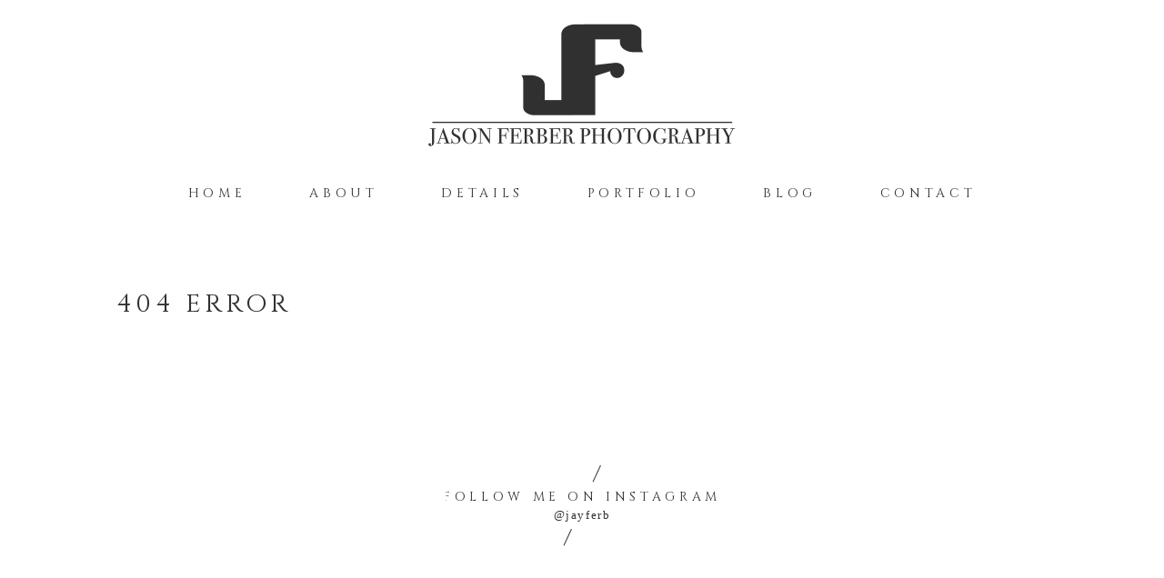

--- FILE ---
content_type: text/html; charset=utf8
request_url: https://www.jasonferberphotography.com/custom-404/
body_size: 8857
content:
<!DOCTYPE html>
<html class="pp-rendered pp-protecting-images" lang="en-US"><!-- ProPhoto 7.7.21 -->
<head>
	<title>404 Error &raquo; Jason Ferber Photography | Alliston, Barrie, Muskoka Area Wedding and Portrait Photographer</title>
	<meta charset="UTF-8" />
	<meta http-equiv="X-UA-Compatible" content="IE=edge" />
	<meta name="description" content="Jason Ferber Photography | Alliston, Barrie, Muskoka Area Wedding and Portrait Photographer" />
	<meta property="og:site_name" content="Jason Ferber Photography | Alliston, Barrie, Muskoka Area Wedding and Portrait Photographer" />
	<meta property="og:type" content="article" />
	<meta property="og:title" content="404 Error" />
	<meta property="og:url" content="https://www.jasonferberphotography.com/custom-404/" />
	<meta property="og:description" content="Jason Ferber Photography | Alliston, Barrie, Muskoka Area Wedding and Portrait Photographer" />
	<meta property="fb:admins" content="680615365" />
	<meta name="viewport" content="width=device-width,initial-scale=1" /><meta name='robots' content='max-image-preview:large' />
<link rel='dns-prefetch' href='//assets.pinterest.com' />
<link rel='dns-prefetch' href='//cdnjs.cloudflare.com' />
<link rel='dns-prefetch' href='//s.w.org' />
<script type="text/javascript">
window._wpemojiSettings = {"baseUrl":"https:\/\/s.w.org\/images\/core\/emoji\/13.1.0\/72x72\/","ext":".png","svgUrl":"https:\/\/s.w.org\/images\/core\/emoji\/13.1.0\/svg\/","svgExt":".svg","source":{"concatemoji":"https:\/\/www.jasonferberphotography.com\/wp-includes\/js\/wp-emoji-release.min.js?ver=5.9"}};
/*! This file is auto-generated */
!function(e,a,t){var n,r,o,i=a.createElement("canvas"),p=i.getContext&&i.getContext("2d");function s(e,t){var a=String.fromCharCode;p.clearRect(0,0,i.width,i.height),p.fillText(a.apply(this,e),0,0);e=i.toDataURL();return p.clearRect(0,0,i.width,i.height),p.fillText(a.apply(this,t),0,0),e===i.toDataURL()}function c(e){var t=a.createElement("script");t.src=e,t.defer=t.type="text/javascript",a.getElementsByTagName("head")[0].appendChild(t)}for(o=Array("flag","emoji"),t.supports={everything:!0,everythingExceptFlag:!0},r=0;r<o.length;r++)t.supports[o[r]]=function(e){if(!p||!p.fillText)return!1;switch(p.textBaseline="top",p.font="600 32px Arial",e){case"flag":return s([127987,65039,8205,9895,65039],[127987,65039,8203,9895,65039])?!1:!s([55356,56826,55356,56819],[55356,56826,8203,55356,56819])&&!s([55356,57332,56128,56423,56128,56418,56128,56421,56128,56430,56128,56423,56128,56447],[55356,57332,8203,56128,56423,8203,56128,56418,8203,56128,56421,8203,56128,56430,8203,56128,56423,8203,56128,56447]);case"emoji":return!s([10084,65039,8205,55357,56613],[10084,65039,8203,55357,56613])}return!1}(o[r]),t.supports.everything=t.supports.everything&&t.supports[o[r]],"flag"!==o[r]&&(t.supports.everythingExceptFlag=t.supports.everythingExceptFlag&&t.supports[o[r]]);t.supports.everythingExceptFlag=t.supports.everythingExceptFlag&&!t.supports.flag,t.DOMReady=!1,t.readyCallback=function(){t.DOMReady=!0},t.supports.everything||(n=function(){t.readyCallback()},a.addEventListener?(a.addEventListener("DOMContentLoaded",n,!1),e.addEventListener("load",n,!1)):(e.attachEvent("onload",n),a.attachEvent("onreadystatechange",function(){"complete"===a.readyState&&t.readyCallback()})),(n=t.source||{}).concatemoji?c(n.concatemoji):n.wpemoji&&n.twemoji&&(c(n.twemoji),c(n.wpemoji)))}(window,document,window._wpemojiSettings);
</script>
<style type="text/css">
img.wp-smiley,
img.emoji {
	display: inline !important;
	border: none !important;
	box-shadow: none !important;
	height: 1em !important;
	width: 1em !important;
	margin: 0 0.07em !important;
	vertical-align: -0.1em !important;
	background: none !important;
	padding: 0 !important;
}
</style>
	<link rel='stylesheet' id='pp-front-css-css'  href='https://www.jasonferberphotography.com/wp-content/themes/prophoto7/css/front.css?ver=7.7.21' type='text/css' media='all' />
<link rel='stylesheet' id='sbi_styles-css'  href='https://www.jasonferberphotography.com/wp-content/plugins/instagram-feed/css/sbi-styles.min.css?ver=6.10.0' type='text/css' media='all' />
<link rel='stylesheet' id='wp-block-library-css'  href='https://www.jasonferberphotography.com/wp-includes/css/dist/block-library/style.min.css?ver=5.9' type='text/css' media='all' />
<style id='global-styles-inline-css' type='text/css'>
body{--wp--preset--color--black: #000000;--wp--preset--color--cyan-bluish-gray: #abb8c3;--wp--preset--color--white: #ffffff;--wp--preset--color--pale-pink: #f78da7;--wp--preset--color--vivid-red: #cf2e2e;--wp--preset--color--luminous-vivid-orange: #ff6900;--wp--preset--color--luminous-vivid-amber: #fcb900;--wp--preset--color--light-green-cyan: #7bdcb5;--wp--preset--color--vivid-green-cyan: #00d084;--wp--preset--color--pale-cyan-blue: #8ed1fc;--wp--preset--color--vivid-cyan-blue: #0693e3;--wp--preset--color--vivid-purple: #9b51e0;--wp--preset--gradient--vivid-cyan-blue-to-vivid-purple: linear-gradient(135deg,rgba(6,147,227,1) 0%,rgb(155,81,224) 100%);--wp--preset--gradient--light-green-cyan-to-vivid-green-cyan: linear-gradient(135deg,rgb(122,220,180) 0%,rgb(0,208,130) 100%);--wp--preset--gradient--luminous-vivid-amber-to-luminous-vivid-orange: linear-gradient(135deg,rgba(252,185,0,1) 0%,rgba(255,105,0,1) 100%);--wp--preset--gradient--luminous-vivid-orange-to-vivid-red: linear-gradient(135deg,rgba(255,105,0,1) 0%,rgb(207,46,46) 100%);--wp--preset--gradient--very-light-gray-to-cyan-bluish-gray: linear-gradient(135deg,rgb(238,238,238) 0%,rgb(169,184,195) 100%);--wp--preset--gradient--cool-to-warm-spectrum: linear-gradient(135deg,rgb(74,234,220) 0%,rgb(151,120,209) 20%,rgb(207,42,186) 40%,rgb(238,44,130) 60%,rgb(251,105,98) 80%,rgb(254,248,76) 100%);--wp--preset--gradient--blush-light-purple: linear-gradient(135deg,rgb(255,206,236) 0%,rgb(152,150,240) 100%);--wp--preset--gradient--blush-bordeaux: linear-gradient(135deg,rgb(254,205,165) 0%,rgb(254,45,45) 50%,rgb(107,0,62) 100%);--wp--preset--gradient--luminous-dusk: linear-gradient(135deg,rgb(255,203,112) 0%,rgb(199,81,192) 50%,rgb(65,88,208) 100%);--wp--preset--gradient--pale-ocean: linear-gradient(135deg,rgb(255,245,203) 0%,rgb(182,227,212) 50%,rgb(51,167,181) 100%);--wp--preset--gradient--electric-grass: linear-gradient(135deg,rgb(202,248,128) 0%,rgb(113,206,126) 100%);--wp--preset--gradient--midnight: linear-gradient(135deg,rgb(2,3,129) 0%,rgb(40,116,252) 100%);--wp--preset--duotone--dark-grayscale: url('#wp-duotone-dark-grayscale');--wp--preset--duotone--grayscale: url('#wp-duotone-grayscale');--wp--preset--duotone--purple-yellow: url('#wp-duotone-purple-yellow');--wp--preset--duotone--blue-red: url('#wp-duotone-blue-red');--wp--preset--duotone--midnight: url('#wp-duotone-midnight');--wp--preset--duotone--magenta-yellow: url('#wp-duotone-magenta-yellow');--wp--preset--duotone--purple-green: url('#wp-duotone-purple-green');--wp--preset--duotone--blue-orange: url('#wp-duotone-blue-orange');--wp--preset--font-size--small: 13px;--wp--preset--font-size--medium: 20px;--wp--preset--font-size--large: 36px;--wp--preset--font-size--x-large: 42px;}.has-black-color{color: var(--wp--preset--color--black) !important;}.has-cyan-bluish-gray-color{color: var(--wp--preset--color--cyan-bluish-gray) !important;}.has-white-color{color: var(--wp--preset--color--white) !important;}.has-pale-pink-color{color: var(--wp--preset--color--pale-pink) !important;}.has-vivid-red-color{color: var(--wp--preset--color--vivid-red) !important;}.has-luminous-vivid-orange-color{color: var(--wp--preset--color--luminous-vivid-orange) !important;}.has-luminous-vivid-amber-color{color: var(--wp--preset--color--luminous-vivid-amber) !important;}.has-light-green-cyan-color{color: var(--wp--preset--color--light-green-cyan) !important;}.has-vivid-green-cyan-color{color: var(--wp--preset--color--vivid-green-cyan) !important;}.has-pale-cyan-blue-color{color: var(--wp--preset--color--pale-cyan-blue) !important;}.has-vivid-cyan-blue-color{color: var(--wp--preset--color--vivid-cyan-blue) !important;}.has-vivid-purple-color{color: var(--wp--preset--color--vivid-purple) !important;}.has-black-background-color{background-color: var(--wp--preset--color--black) !important;}.has-cyan-bluish-gray-background-color{background-color: var(--wp--preset--color--cyan-bluish-gray) !important;}.has-white-background-color{background-color: var(--wp--preset--color--white) !important;}.has-pale-pink-background-color{background-color: var(--wp--preset--color--pale-pink) !important;}.has-vivid-red-background-color{background-color: var(--wp--preset--color--vivid-red) !important;}.has-luminous-vivid-orange-background-color{background-color: var(--wp--preset--color--luminous-vivid-orange) !important;}.has-luminous-vivid-amber-background-color{background-color: var(--wp--preset--color--luminous-vivid-amber) !important;}.has-light-green-cyan-background-color{background-color: var(--wp--preset--color--light-green-cyan) !important;}.has-vivid-green-cyan-background-color{background-color: var(--wp--preset--color--vivid-green-cyan) !important;}.has-pale-cyan-blue-background-color{background-color: var(--wp--preset--color--pale-cyan-blue) !important;}.has-vivid-cyan-blue-background-color{background-color: var(--wp--preset--color--vivid-cyan-blue) !important;}.has-vivid-purple-background-color{background-color: var(--wp--preset--color--vivid-purple) !important;}.has-black-border-color{border-color: var(--wp--preset--color--black) !important;}.has-cyan-bluish-gray-border-color{border-color: var(--wp--preset--color--cyan-bluish-gray) !important;}.has-white-border-color{border-color: var(--wp--preset--color--white) !important;}.has-pale-pink-border-color{border-color: var(--wp--preset--color--pale-pink) !important;}.has-vivid-red-border-color{border-color: var(--wp--preset--color--vivid-red) !important;}.has-luminous-vivid-orange-border-color{border-color: var(--wp--preset--color--luminous-vivid-orange) !important;}.has-luminous-vivid-amber-border-color{border-color: var(--wp--preset--color--luminous-vivid-amber) !important;}.has-light-green-cyan-border-color{border-color: var(--wp--preset--color--light-green-cyan) !important;}.has-vivid-green-cyan-border-color{border-color: var(--wp--preset--color--vivid-green-cyan) !important;}.has-pale-cyan-blue-border-color{border-color: var(--wp--preset--color--pale-cyan-blue) !important;}.has-vivid-cyan-blue-border-color{border-color: var(--wp--preset--color--vivid-cyan-blue) !important;}.has-vivid-purple-border-color{border-color: var(--wp--preset--color--vivid-purple) !important;}.has-vivid-cyan-blue-to-vivid-purple-gradient-background{background: var(--wp--preset--gradient--vivid-cyan-blue-to-vivid-purple) !important;}.has-light-green-cyan-to-vivid-green-cyan-gradient-background{background: var(--wp--preset--gradient--light-green-cyan-to-vivid-green-cyan) !important;}.has-luminous-vivid-amber-to-luminous-vivid-orange-gradient-background{background: var(--wp--preset--gradient--luminous-vivid-amber-to-luminous-vivid-orange) !important;}.has-luminous-vivid-orange-to-vivid-red-gradient-background{background: var(--wp--preset--gradient--luminous-vivid-orange-to-vivid-red) !important;}.has-very-light-gray-to-cyan-bluish-gray-gradient-background{background: var(--wp--preset--gradient--very-light-gray-to-cyan-bluish-gray) !important;}.has-cool-to-warm-spectrum-gradient-background{background: var(--wp--preset--gradient--cool-to-warm-spectrum) !important;}.has-blush-light-purple-gradient-background{background: var(--wp--preset--gradient--blush-light-purple) !important;}.has-blush-bordeaux-gradient-background{background: var(--wp--preset--gradient--blush-bordeaux) !important;}.has-luminous-dusk-gradient-background{background: var(--wp--preset--gradient--luminous-dusk) !important;}.has-pale-ocean-gradient-background{background: var(--wp--preset--gradient--pale-ocean) !important;}.has-electric-grass-gradient-background{background: var(--wp--preset--gradient--electric-grass) !important;}.has-midnight-gradient-background{background: var(--wp--preset--gradient--midnight) !important;}.has-small-font-size{font-size: var(--wp--preset--font-size--small) !important;}.has-medium-font-size{font-size: var(--wp--preset--font-size--medium) !important;}.has-large-font-size{font-size: var(--wp--preset--font-size--large) !important;}.has-x-large-font-size{font-size: var(--wp--preset--font-size--x-large) !important;}
</style>
<script type='text/javascript' src='https://www.jasonferberphotography.com/wp-includes/js/jquery/jquery.min.js?ver=3.6.0' id='jquery-core-js'></script>
<script type='text/javascript' src='https://www.jasonferberphotography.com/wp-includes/js/jquery/jquery-migrate.min.js?ver=3.3.2' id='jquery-migrate-js'></script>
<script type='text/javascript' src='https://cdnjs.cloudflare.com/ajax/libs/picturefill/3.0.1/picturefill.min.js?ver=3.0.1' id='picturefill-js'></script>
<link rel="https://api.w.org/" href="https://www.jasonferberphotography.com/wp-json/" /><link rel="alternate" type="application/json" href="https://www.jasonferberphotography.com/wp-json/wp/v2/pages/1923" /><link rel="EditURI" type="application/rsd+xml" title="RSD" href="https://www.jasonferberphotography.com/xmlrpc.php?rsd" />
<link rel="wlwmanifest" type="application/wlwmanifest+xml" href="https://www.jasonferberphotography.com/wp-includes/wlwmanifest.xml" /> 
<meta name="generator" content="WordPress 5.9" />
<link rel="canonical" href="https://www.jasonferberphotography.com/custom-404/" />
<link rel='shortlink' href='https://www.jasonferberphotography.com/?p=1923' />
<link rel="alternate" type="application/json+oembed" href="https://www.jasonferberphotography.com/wp-json/oembed/1.0/embed?url=https%3A%2F%2Fwww.jasonferberphotography.com%2Fcustom-404%2F" />
<link rel="alternate" type="text/xml+oembed" href="https://www.jasonferberphotography.com/wp-json/oembed/1.0/embed?url=https%3A%2F%2Fwww.jasonferberphotography.com%2Fcustom-404%2F&#038;format=xml" />

	<link href="https://use.fontawesome.com/releases/v5.0.2/css/all.css" rel="stylesheet">
<script type="text/javascript">
window.PROPHOTO || (window.PROPHOTO = {});
window.PROPHOTO.imgProtection = {"level":"clicks"};
</script><script type="text/javascript">
window.PROPHOTO || (window.PROPHOTO = {});
window.PROPHOTO.designId = "841f8585-780d-46db-b465-c9e5e944bdcc";
window.PROPHOTO.layoutId = "95d139fd-6b71-4235-9bd8-bc55722e2836";
</script><link rel="stylesheet" href="https://www.jasonferberphotography.com/wp-content/uploads/pp/static/design-841f8585-780d-46db-b465-c9e5e944bdcc-1672757963.css" /><link rel="stylesheet" href="https://www.jasonferberphotography.com/wp-content/uploads/pp/static/layout-95d139fd-6b71-4235-9bd8-bc55722e2836-1672757963.css" /><link href="https://fonts.googleapis.com/css?family=Cinzel|Cinzel|Cinzel|Cinzel|Cinzel|Cinzel|Cinzel|Cinzel|Cinzel|Cinzel|Cinzel|Cinzel|Cinzel|Cinzel" rel="stylesheet">
	<link rel="alternate" href="https://www.jasonferberphotography.com/feed/" type="application/rss+xml" title="Jason Ferber Photography | Alliston, Barrie, Muskoka Area Wedding and Portrait Photographer Posts RSS feed"/>
	<link rel="pingback" href="https://www.jasonferberphotography.com/xmlrpc.php"/>
    
    </head>

<body id="body" class="page-template-default page page-id-1923 wp-embed-responsive thread-comments article-custom-404 has-lazy-images css-1ogo77f">
    
    
        <div id="fb-root"></div>
        <script>
        (function(d, s, id) {
            var js, fjs = d.getElementsByTagName(s)[0];
            if (d.getElementById(id)) return;
            js = d.createElement(s); js.id = id;
            js.src = "//connect.facebook.net/en_US/sdk.js#xfbml=1&version=v2.4";
            fjs.parentNode.insertBefore(js, fjs);
        }(document, 'script', 'facebook-jssdk'));
    </script>
    
    <script type="text/javascript">
        (function(d, platform) {
            var isIOS = [
                'iPad Simulator',
                'iPhone Simulator',
                'iPod Simulator',
                'iPad',
                'iPhone',
                'iPod'
            ].includes(platform)
            // iPad on iOS 13 detection
            || (platform === "MacIntel" && "ontouchend" in d);

            if (isIOS) {
                d.body.classList.add('is-iOS');
            }
            d.body.classList.remove('no-js').add('js');
        }(document, window.navigator.platform));
    </script>

        <script>window.twttr = (function(d, s, id) {
        var js, fjs = d.getElementsByTagName(s)[0],
            t = window.twttr || {};
        if (d.getElementById(id)) return t;
        js = d.createElement(s);
        js.id = id;
        js.src = "https://platform.twitter.com/widgets.js";
        fjs.parentNode.insertBefore(js, fjs);
        t._e = [];
        t.ready = function(f) {
            t._e.push(f);
        };
        return t;
        }(document, "script", "twitter-wjs"));
    </script>
    
        <div class="pp-slideover pp-slideover--left"><div class="css-1hvke6f own-css pp-block _d3612e07-a13c-41c3-a829-d4fdc0488155" data-index="0"><div class="row no-gutters css-1w7ik8a pp-row _c7e7376e-4de4-4547-8b47-609abe6af102 _d3612e07-a13c-41c3-a829-d4fdc0488155__row"><div class="pp-column _b61c7f04-d26f-4f07-8fad-0b2f9f0111dd _d3612e07-a13c-41c3-a829-d4fdc0488155__column _c7e7376e-4de4-4547-8b47-609abe6af102__column col-xs-12 col-sm-12 col-md-12 col-lg-12"><div class="css-1idj3bk pp-column__inner _b61c7f04-d26f-4f07-8fad-0b2f9f0111dd__inner _d3612e07-a13c-41c3-a829-d4fdc0488155__column__inner _c7e7376e-4de4-4547-8b47-609abe6af102__column__inner"><div data-id="dec8e214-fc81-409f-b132-9af3fd27a543" data-vertical-offset="" class="pp-module _dec8e214-fc81-409f-b132-9af3fd27a543 _d3612e07-a13c-41c3-a829-d4fdc0488155__module _c7e7376e-4de4-4547-8b47-609abe6af102__module _b61c7f04-d26f-4f07-8fad-0b2f9f0111dd__module css-cl2ltp pp-module--menu"><nav class="pp-menu pp-menu--vertical _dec8e214-fc81-409f-b132-9af3fd27a543 css-uy9zan"><ul class="pp-menu-items"><li class="_eee886d0-7b45-4676-b5ac-4b06b0d658f9 pp-menu-item--home pp-menu-item"><a href="https://www.jasonferberphotography.com/" target="_self">Home</a></li><li class="_34ceda23-5f37-41b3-a1e7-7249feede914 pp-menu-item--page pp-menu-item"><a href="https://www.jasonferberphotography.com/about/" target="_self">About</a></li><li class="_94d66a9c-8ba4-4cc1-832f-99cf3f91b15b pp-menu-item--page pp-menu-item"><a href="https://www.jasonferberphotography.com/faqs-answers/" target="_self">Details</a></li><li class="_40da3df3-6e20-499e-94ed-fd74d90bb69d pp-menu-item--page pp-menu-item"><a href="https://www.jasonferberphotography.com/portfolio/" target="_self">Portfolio</a></li><li class="_c0b948c2-9e0f-42e0-9523-0793e8d93d39 pp-menu-item--blog pp-menu-item"><a href="https://www.jasonferberphotography.com/blog/" target="_self">Blog</a></li><li class="_33cae5cb-3093-432d-9ee0-a16ea124681b pp-menu-item--page pp-menu-item"><a href="https://www.jasonferberphotography.com/contact/" target="_self">Contact</a></li></ul></nav></div></div><style class="entity-custom-css"></style></div><style class="entity-custom-css"></style></div><style class="entity-custom-css"></style></div></div><span class="pp-hamburger css-gnbick pp-hamburger--left"><span data-tile-id="dfb8f57b-cf1d-4065-b463-fcfb3f5a374e" class="css-16aomw pp-tile own-css _dfb8f57b-cf1d-4065-b463-fcfb3f5a374e"><span class="_c495ac46-5917-41cf-90a6-51e7904d0d07 pp-tile__layer pp-tile__layer--shape css-189po4m"><span class="pp-tile__layer__inner"></span></span><span class="_0e78fe78-541c-46c9-9c14-49f6e633416b pp-tile__layer pp-tile__layer--shape css-1nu2zc"><span class="pp-tile__layer__inner"></span></span><span class="_0a10958f-f43e-4c45-ac66-56bca76df7ae pp-tile__layer pp-tile__layer--shape css-1v2cleh"><span class="pp-tile__layer__inner"></span></span><span class="_600b06ab-f162-4fe3-a573-b0321fce987c pp-tile__layer pp-tile__layer--shape css-1gmhmw0"><span class="pp-tile__layer__inner"></span></span></span></span><div class="pp-layout _95d139fd-6b71-4235-9bd8-bc55722e2836 Layout--isLocked--3KdRr"><div class="pp-block-wrap"><div class="css-td66t6 own-css pp-block _559cb550-82e1-4a81-a01e-faf11c380d73" data-index="0"><div class="row no-gutters css-shj9hk pp-row _83513d0d-c113-49dc-82f3-7a1c175b3042 _559cb550-82e1-4a81-a01e-faf11c380d73__row"><div class="pp-column _b896f1aa-7430-4468-b217-bb6a7d18d5a5 _559cb550-82e1-4a81-a01e-faf11c380d73__column _83513d0d-c113-49dc-82f3-7a1c175b3042__column col-xs-12 col-sm-12 col-md-12 col-lg-12"><div class="css-1lm28ej pp-column__inner _b896f1aa-7430-4468-b217-bb6a7d18d5a5__inner _559cb550-82e1-4a81-a01e-faf11c380d73__column__inner _83513d0d-c113-49dc-82f3-7a1c175b3042__column__inner"><div data-id="80f8141d-46ec-4912-9fc4-7d654c5a00ae" data-vertical-offset="" class="pp-module _80f8141d-46ec-4912-9fc4-7d654c5a00ae _559cb550-82e1-4a81-a01e-faf11c380d73__module _83513d0d-c113-49dc-82f3-7a1c175b3042__module _b896f1aa-7430-4468-b217-bb6a7d18d5a5__module css-1smx4vg pp-module--graphic"><section class="css-r6nnrt pp-graphics"><div class="pp-graphic" style="max-width:350px;width:100%"><div><span data-tile-id="b0be13d3-e48c-4314-b81b-64318bdd1c8f" class="css-15cxqx4 pp-tile own-css _b0be13d3-e48c-4314-b81b-64318bdd1c8f"><span class="_c7dc1587-47aa-4bd4-8ea1-df40127b3ed3 pp-tile__layer pp-tile__layer--text css-jdw9jg"><span class="pp-tile__layer__inner">PHOTOGRAPHIE &amp; DESIGN STUDIO</span></span><span class="_0f8c244a-c4da-49f5-a177-9d12d63554d8 pp-tile__layer pp-tile__layer--text css-ss94aa"><span class="pp-tile__layer__inner">PALMER</span></span><span class="_04754dfd-fd03-4721-82ef-4741462ae84e pp-tile__layer pp-tile__layer--image css-1fe400m"><img alt="" class="pp-image pp-tile__layer__inner" src="https://www.jasonferberphotography.com/wp-content/uploads/pp/images/1521398600-Watermark%20303030%20Colour%20Smaller.png" srcset="https://www.jasonferberphotography.com/wp-content/uploads/pp/images/1521398600-Watermark%20303030%20Colour%20Smaller%28pp_w480_h201%29.png 480w, https://www.jasonferberphotography.com/wp-content/uploads/pp/images/1521398600-Watermark%20303030%20Colour%20Smaller.png 700w" data-pfsrcset="https://www.jasonferberphotography.com/wp-content/uploads/pp/images/1521398600-Watermark%20303030%20Colour%20Smaller%28pp_w480_h201%29.png 480w, https://www.jasonferberphotography.com/wp-content/uploads/pp/images/1521398600-Watermark%20303030%20Colour%20Smaller.png 700w" sizes="(max-width: 700px) 100vw, 700px" /></span></span></div></div></section></div></div><style class="entity-custom-css"></style></div><style class="entity-custom-css"></style></div><div class="row no-gutters css-714w5h pp-row _e7ca8e83-6d94-4939-a73f-065c9249f48a _559cb550-82e1-4a81-a01e-faf11c380d73__row"><div class="pp-column _0c9cde12-8dbe-400e-b5c1-e371533f0062 _559cb550-82e1-4a81-a01e-faf11c380d73__column _e7ca8e83-6d94-4939-a73f-065c9249f48a__column col-xs-12 col-sm-12 col-md-12 col-lg-12"><div class="css-1lm28ej pp-column__inner _0c9cde12-8dbe-400e-b5c1-e371533f0062__inner _559cb550-82e1-4a81-a01e-faf11c380d73__column__inner _e7ca8e83-6d94-4939-a73f-065c9249f48a__column__inner"><div data-id="496fda68-10fb-4c2c-a37a-8096deebf256" data-vertical-offset="" class="pp-module _496fda68-10fb-4c2c-a37a-8096deebf256 _559cb550-82e1-4a81-a01e-faf11c380d73__module _e7ca8e83-6d94-4939-a73f-065c9249f48a__module _0c9cde12-8dbe-400e-b5c1-e371533f0062__module css-3tg2hw pp-module--menu"><nav class="pp-menu pp-menu--horizontal _496fda68-10fb-4c2c-a37a-8096deebf256 css-1451g8e"><ul class="pp-menu-items"><li class="_eee886d0-7b45-4676-b5ac-4b06b0d658f9 pp-menu-item--home pp-menu-item"><a href="https://www.jasonferberphotography.com/" target="_self">Home</a></li><li class="_34ceda23-5f37-41b3-a1e7-7249feede914 pp-menu-item--page pp-menu-item"><a href="https://www.jasonferberphotography.com/about/" target="_self">About</a></li><li class="_94d66a9c-8ba4-4cc1-832f-99cf3f91b15b pp-menu-item--page pp-menu-item"><a href="https://www.jasonferberphotography.com/faqs-answers/" target="_self">Details</a></li><li class="_40da3df3-6e20-499e-94ed-fd74d90bb69d pp-menu-item--page pp-menu-item"><a href="https://www.jasonferberphotography.com/portfolio/" target="_self">Portfolio</a></li><li class="_c0b948c2-9e0f-42e0-9523-0793e8d93d39 pp-menu-item--blog pp-menu-item"><a href="https://www.jasonferberphotography.com/blog/" target="_self">Blog</a></li><li class="_33cae5cb-3093-432d-9ee0-a16ea124681b pp-menu-item--page pp-menu-item"><a href="https://www.jasonferberphotography.com/contact/" target="_self">Contact</a></li></ul></nav></div></div><style class="entity-custom-css"></style></div><style class="entity-custom-css"></style></div><style class="entity-custom-css"></style></div><div class="css-1tryyae own-css pp-block _51f50663-f8c5-446d-9223-a90975807421" data-index="0"><div class="row no-gutters css-1lyfik2 pp-row _276633e7-ff36-4557-9557-1aacceacd387 _51f50663-f8c5-446d-9223-a90975807421__row"><div class="pp-column _7b67d839-8e84-439e-9eea-bfaa7195c5a9 _51f50663-f8c5-446d-9223-a90975807421__column _276633e7-ff36-4557-9557-1aacceacd387__column col-xs-12 col-sm-12 col-md-12 col-lg-12"><div class="css-1lyiv5p pp-column__inner _7b67d839-8e84-439e-9eea-bfaa7195c5a9__inner _51f50663-f8c5-446d-9223-a90975807421__column__inner _276633e7-ff36-4557-9557-1aacceacd387__column__inner"><div data-vertical-offset="" class="pp-module _2bd4dca1-bfef-405f-ae0c-c21da9205f23 _51f50663-f8c5-446d-9223-a90975807421__module _276633e7-ff36-4557-9557-1aacceacd387__module _7b67d839-8e84-439e-9eea-bfaa7195c5a9__module css-ereqav pp-module--wordpress-content"><div class="wrap css-19dlpqg"><article id="article-1923" class="no-tags post-1923 page type-page status-publish hentry"><div class="article-wrap"><div class="article-wrap-inner"><div class="article-header "><div class="article-title-wrap"><h1 class="article-title entry-title fonts-87d8bd67-004d-41b8-b426-5a20b7a0b0b3">404 Error</h1></div></div><div class="article-content article-content--full"></div></div><div class="article-footer"></div></div></article></div></div></div><style class="entity-custom-css"></style></div><style class="entity-custom-css"></style></div><style class="entity-custom-css"></style></div><div class="css-1qaz4w own-css pp-block _bab49257-47e7-435a-8844-19e8a9684c6f" data-index="0"><div class="row no-gutters css-shj9hk pp-row _db4b952b-f048-4d66-bb4e-351e6149f2a1 _bab49257-47e7-435a-8844-19e8a9684c6f__row"><div class="pp-column _f2f8e3e3-a3b3-465f-aaf5-0a6068eec489 _bab49257-47e7-435a-8844-19e8a9684c6f__column _db4b952b-f048-4d66-bb4e-351e6149f2a1__column col-xs-12 col-sm-12 col-md-12 col-lg-12"><div class="css-vzv9hv pp-column__inner _f2f8e3e3-a3b3-465f-aaf5-0a6068eec489__inner _bab49257-47e7-435a-8844-19e8a9684c6f__column__inner _db4b952b-f048-4d66-bb4e-351e6149f2a1__column__inner"><div data-id="b4e71138-f22b-463f-a2f7-8caf3b999192" data-vertical-offset="" class="pp-module _b4e71138-f22b-463f-a2f7-8caf3b999192 _bab49257-47e7-435a-8844-19e8a9684c6f__module _db4b952b-f048-4d66-bb4e-351e6149f2a1__module _f2f8e3e3-a3b3-465f-aaf5-0a6068eec489__module css-1smx4vg pp-module--graphic"><section class="css-r6nnrt pp-graphics"><div class="pp-graphic" style="max-width:300px;width:100%"><a href="https://www.instagram.com/jayferb/" target="_blank"><div><span data-tile-id="f9a9bd36-89fc-4229-9381-6afca1a60ede" class="css-m7pa02 pp-tile own-css _f9a9bd36-89fc-4229-9381-6afca1a60ede"><span class="_198a7eae-431e-401e-bb46-a7b94c8db8dc pp-tile__layer pp-tile__layer--shape css-15s4arm"><span class="pp-tile__layer__inner"></span></span><span class="_9080b0a1-71d6-4156-bb48-cc838c57f40c pp-tile__layer pp-tile__layer--text css-1c83iak"><span class="pp-tile__layer__inner">@jayferb</span></span><span class="_06ad7966-22d0-40dd-9d56-6b92e583c369 pp-tile__layer pp-tile__layer--text css-tctet6"><span class="pp-tile__layer__inner">Follow me on Instagram</span></span><span class="_11f52e01-35c6-4416-b182-d65636e3975f pp-tile__layer pp-tile__layer--shape css-1kc3u49"><span class="pp-tile__layer__inner"></span></span></span></div></a></div></section></div></div><style class="entity-custom-css"></style></div><style class="entity-custom-css"></style></div><div class="row no-gutters css-9xjtou pp-row _1216951a-41d3-4534-9031-aa72c4a465bc _bab49257-47e7-435a-8844-19e8a9684c6f__row"><div class="pp-column _a878ad9d-9af1-4014-9239-a31dc7f2c33a _bab49257-47e7-435a-8844-19e8a9684c6f__column _1216951a-41d3-4534-9031-aa72c4a465bc__column col-xs-12 col-sm-12 col-md-12 col-lg-12"><div class="css-1idj3bk pp-column__inner _a878ad9d-9af1-4014-9239-a31dc7f2c33a__inner _bab49257-47e7-435a-8844-19e8a9684c6f__column__inner _1216951a-41d3-4534-9031-aa72c4a465bc__column__inner"><div data-id="3c5d48d5-2eee-4a97-b095-dd2aed7a792b" data-vertical-offset="" class="pp-module _3c5d48d5-2eee-4a97-b095-dd2aed7a792b _bab49257-47e7-435a-8844-19e8a9684c6f__module _1216951a-41d3-4534-9031-aa72c4a465bc__module _a878ad9d-9af1-4014-9239-a31dc7f2c33a__module css-ereqav pp-module--widget pp-module--is-dynamic"></div></div><style class="entity-custom-css"></style></div><style class="entity-custom-css"></style></div><style class="entity-custom-css">.pp-rendered ._bab49257-47e7-435a-8844-19e8a9684c6f .pp-grid-wrap .grid-overlay .overlay-bg {
  background-color: transparent !important;
}</style></div><div class="css-98p6ea own-css pp-block _9999ce6f-f58c-4b5d-8079-861542bed80e" data-index="0"><div class="row no-gutters css-1lyfik2 pp-row _7ea8a6d8-fa16-43b4-b9e5-6fbaaaa23697 _9999ce6f-f58c-4b5d-8079-861542bed80e__row"><div class="pp-column _9299c4cf-7ddb-4adb-a5bc-99ab4fa444b3 _9999ce6f-f58c-4b5d-8079-861542bed80e__column _7ea8a6d8-fa16-43b4-b9e5-6fbaaaa23697__column col-xs-12 col-sm-12 col-md-4 col-lg-4"><div class="css-1lyiv5p pp-column__inner _9299c4cf-7ddb-4adb-a5bc-99ab4fa444b3__inner _9999ce6f-f58c-4b5d-8079-861542bed80e__column__inner _7ea8a6d8-fa16-43b4-b9e5-6fbaaaa23697__column__inner"><div data-id="c9322ba6-48fc-49b8-92c4-07c9446eee11" data-vertical-offset="" class="pp-module _c9322ba6-48fc-49b8-92c4-07c9446eee11 _9999ce6f-f58c-4b5d-8079-861542bed80e__module _7ea8a6d8-fa16-43b4-b9e5-6fbaaaa23697__module _9299c4cf-7ddb-4adb-a5bc-99ab4fa444b3__module css-1c3byu6 pp-module--text pp-module--is-dynamic"><div class="pp-text-module-body"><div><p>ALLISTON</p></div></div></div></div><style class="entity-custom-css"></style></div><div class="pp-column _3894c1cc-7cb5-4d21-a184-9ea31c830f36 _9999ce6f-f58c-4b5d-8079-861542bed80e__column _7ea8a6d8-fa16-43b4-b9e5-6fbaaaa23697__column col-xs-12 col-sm-12 col-md-4 col-lg-4"><div class="css-1lyiv5p pp-column__inner _3894c1cc-7cb5-4d21-a184-9ea31c830f36__inner _9999ce6f-f58c-4b5d-8079-861542bed80e__column__inner _7ea8a6d8-fa16-43b4-b9e5-6fbaaaa23697__column__inner"><div data-id="46f51fab-2ecb-4197-a917-909cefbe1baa" data-vertical-offset="" class="pp-module _46f51fab-2ecb-4197-a917-909cefbe1baa _9999ce6f-f58c-4b5d-8079-861542bed80e__module _7ea8a6d8-fa16-43b4-b9e5-6fbaaaa23697__module _3894c1cc-7cb5-4d21-a184-9ea31c830f36__module css-kvz9fu pp-module--graphic"><section class="css-r6nnrt pp-graphics"><div class="pp-graphic" style="max-width:350px;width:100%"><div><span data-tile-id="42142763-7534-4fca-8cd9-321ca59eb8e4" class="css-15cxqx4 pp-tile own-css _42142763-7534-4fca-8cd9-321ca59eb8e4"><span class="_b250a395-541b-4cef-b093-806d1f437169 pp-tile__layer pp-tile__layer--text css-jdw9jg"><span class="pp-tile__layer__inner">PHOTOGRAPHIE &amp; DESIGN STUDIO</span></span><span class="_858162a5-3844-4677-8a7d-bf95ad3888d5 pp-tile__layer pp-tile__layer--text css-ss94aa"><span class="pp-tile__layer__inner">PALMER</span></span><span class="_86327b6f-12fa-4bea-85fd-3439e2181fa4 pp-tile__layer pp-tile__layer--image css-1u5pb4g"><img alt="" class="pp-image pp-tile__layer__inner" src="https://www.jasonferberphotography.com/wp-content/uploads/pp/images/1521386362-Logo%20for%20Banner%20White%20smaller.png" srcset="https://www.jasonferberphotography.com/wp-content/uploads/pp/images/1521386362-Logo%20for%20Banner%20White%20smaller%28pp_w480_h197%29.png 480w, https://www.jasonferberphotography.com/wp-content/uploads/pp/images/1521386362-Logo%20for%20Banner%20White%20smaller.png 700w" data-pfsrcset="https://www.jasonferberphotography.com/wp-content/uploads/pp/images/1521386362-Logo%20for%20Banner%20White%20smaller%28pp_w480_h197%29.png 480w, https://www.jasonferberphotography.com/wp-content/uploads/pp/images/1521386362-Logo%20for%20Banner%20White%20smaller.png 700w" sizes="(max-width: 700px) 100vw, 700px" /></span></span></div></div></section></div><div data-id="88df3384-1185-4a16-8d8f-c7fa4ee2ed23" data-vertical-offset="" class="pp-module _88df3384-1185-4a16-8d8f-c7fa4ee2ed23 _9999ce6f-f58c-4b5d-8079-861542bed80e__module _7ea8a6d8-fa16-43b4-b9e5-6fbaaaa23697__module _3894c1cc-7cb5-4d21-a184-9ea31c830f36__module css-kvz9fu pp-module--graphic"><section class="css-b91d7w pp-graphics"><div class="pp-graphic" style="max-width:22px;width:31.333333333333332%"><a href="https://www.facebook.com/jasonferberphotography/" target="_self"><img alt="" class="" src="https://www.jasonferberphotography.com/wp-content/uploads/pp/images/1494628575-facebook-white.png" sizes="(max-width: 44px) 100vw, 44px" /></a></div><div class="pp-graphic" style="max-width:22px;width:31.333333333333332%"><a href="https://www.instagram.com/jayferb/" target="_self"><img alt="" class="" src="https://www.jasonferberphotography.com/wp-content/uploads/pp/images/1494628588-instagram-white.png" sizes="(max-width: 44px) 100vw, 44px" /></a></div><div class="pp-graphic" style="max-width:22px;width:31.333333333333332%"><a href="https://twitter.com/jasonferber" target="_self"><img alt="" class="" src="https://www.jasonferberphotography.com/wp-content/uploads/pp/images/1494628594-twitter-white.png" sizes="(max-width: 44px) 100vw, 44px" /></a></div></section></div></div><style class="entity-custom-css"></style></div><div class="pp-column _0ba75e55-7821-4077-87c6-4fa62bbf7045 _9999ce6f-f58c-4b5d-8079-861542bed80e__column _7ea8a6d8-fa16-43b4-b9e5-6fbaaaa23697__column col-xs-12 col-sm-12 col-md-4 col-lg-4"><div class="css-1lyiv5p pp-column__inner _0ba75e55-7821-4077-87c6-4fa62bbf7045__inner _9999ce6f-f58c-4b5d-8079-861542bed80e__column__inner _7ea8a6d8-fa16-43b4-b9e5-6fbaaaa23697__column__inner"><div data-id="ae0d08c6-5863-4664-8bdb-c38d81ac1aa9" data-vertical-offset="" class="pp-module _ae0d08c6-5863-4664-8bdb-c38d81ac1aa9 _9999ce6f-f58c-4b5d-8079-861542bed80e__module _7ea8a6d8-fa16-43b4-b9e5-6fbaaaa23697__module _0ba75e55-7821-4077-87c6-4fa62bbf7045__module css-1c3byu6 pp-module--text pp-module--is-dynamic"><div class="pp-text-module-body"><div><p>ONTARIO</p></div></div></div></div><style class="entity-custom-css"></style></div><style class="entity-custom-css"></style></div><style class="entity-custom-css"></style></div></div><style class="entity-custom-css">.copyright-footer {background-color: #303030;}</style><div class="copyright-footer css-1pcklif"><p id="user-copyright">
    &copy; 2026 Jason Ferber Photography | Alliston, Barrie, Muskoka Area Wedding and Portrait Photographer<span class="pipe">|</span><a href="https://pro.photo" title="ProPhoto Photo Website">ProPhoto Custom Blog</a><span class="pipe">|</span>Design by <a href="http://northfolk.co" target="_blank">Northfolk & Co.</a></p>
</div></div>
    <script>
  (function(i,s,o,g,r,a,m){i['GoogleAnalyticsObject']=r;i[r]=i[r]||function(){
  (i[r].q=i[r].q||[]).push(arguments)},i[r].l=1*new Date();a=s.createElement(o),
  m=s.getElementsByTagName(o)[0];a.async=1;a.src=g;m.parentNode.insertBefore(a,m)
  })(window,document,'script','//www.google-analytics.com/analytics.js','ga');

  ga('create', 'UA-38838273-1', 'jasonferberphotography.com');
  ga('send', 'pageview');

</script>
    <script>
      window.PROPHOTO = window.PROPHOTO || {};
      PROPHOTO.env = {"siteURL":"https:\/\/www.jasonferberphotography.com","wpURL":"https:\/\/www.jasonferberphotography.com","themeURL":"https:\/\/www.jasonferberphotography.com\/wp-content\/themes\/prophoto7","ajaxURL":"https:\/\/www.jasonferberphotography.com\/wp-admin\/admin-ajax.php","uploadURL":"https:\/\/www.jasonferberphotography.com\/wp-content\/uploads\/","isDev":false,"version":"7.7.21","stateVersion":"1.29.0","wpVersionInt":590,"customizerUrl":"https:\/\/www.jasonferberphotography.com\/wp-admin\/admin.php?page=pp-customizer","hasStaticFrontPage":true,"siteName":"Jason Ferber Photography | Alliston, Barrie, Muskoka Area Wedding and Portrait Photographer","ppApiURL":"https:\/\/api.pro.photo","p6Installed":false,"imagickInstalled":true,"woocommerceInstalled":false,"isBlockEditor":false};
            PROPHOTO.moduleTransitionInitDelay = 2000;
          </script>
    <!-- Instagram Feed JS -->
<script type="text/javascript">
var sbiajaxurl = "https://www.jasonferberphotography.com/wp-admin/admin-ajax.php";
</script>
<svg xmlns="http://www.w3.org/2000/svg" viewBox="0 0 0 0" width="0" height="0" focusable="false" role="none" style="visibility: hidden; position: absolute; left: -9999px; overflow: hidden;" ><defs><filter id="wp-duotone-dark-grayscale"><feColorMatrix color-interpolation-filters="sRGB" type="matrix" values=" .299 .587 .114 0 0 .299 .587 .114 0 0 .299 .587 .114 0 0 .299 .587 .114 0 0 " /><feComponentTransfer color-interpolation-filters="sRGB" ><feFuncR type="table" tableValues="0 0.49803921568627" /><feFuncG type="table" tableValues="0 0.49803921568627" /><feFuncB type="table" tableValues="0 0.49803921568627" /><feFuncA type="table" tableValues="1 1" /></feComponentTransfer><feComposite in2="SourceGraphic" operator="in" /></filter></defs></svg><svg xmlns="http://www.w3.org/2000/svg" viewBox="0 0 0 0" width="0" height="0" focusable="false" role="none" style="visibility: hidden; position: absolute; left: -9999px; overflow: hidden;" ><defs><filter id="wp-duotone-grayscale"><feColorMatrix color-interpolation-filters="sRGB" type="matrix" values=" .299 .587 .114 0 0 .299 .587 .114 0 0 .299 .587 .114 0 0 .299 .587 .114 0 0 " /><feComponentTransfer color-interpolation-filters="sRGB" ><feFuncR type="table" tableValues="0 1" /><feFuncG type="table" tableValues="0 1" /><feFuncB type="table" tableValues="0 1" /><feFuncA type="table" tableValues="1 1" /></feComponentTransfer><feComposite in2="SourceGraphic" operator="in" /></filter></defs></svg><svg xmlns="http://www.w3.org/2000/svg" viewBox="0 0 0 0" width="0" height="0" focusable="false" role="none" style="visibility: hidden; position: absolute; left: -9999px; overflow: hidden;" ><defs><filter id="wp-duotone-purple-yellow"><feColorMatrix color-interpolation-filters="sRGB" type="matrix" values=" .299 .587 .114 0 0 .299 .587 .114 0 0 .299 .587 .114 0 0 .299 .587 .114 0 0 " /><feComponentTransfer color-interpolation-filters="sRGB" ><feFuncR type="table" tableValues="0.54901960784314 0.98823529411765" /><feFuncG type="table" tableValues="0 1" /><feFuncB type="table" tableValues="0.71764705882353 0.25490196078431" /><feFuncA type="table" tableValues="1 1" /></feComponentTransfer><feComposite in2="SourceGraphic" operator="in" /></filter></defs></svg><svg xmlns="http://www.w3.org/2000/svg" viewBox="0 0 0 0" width="0" height="0" focusable="false" role="none" style="visibility: hidden; position: absolute; left: -9999px; overflow: hidden;" ><defs><filter id="wp-duotone-blue-red"><feColorMatrix color-interpolation-filters="sRGB" type="matrix" values=" .299 .587 .114 0 0 .299 .587 .114 0 0 .299 .587 .114 0 0 .299 .587 .114 0 0 " /><feComponentTransfer color-interpolation-filters="sRGB" ><feFuncR type="table" tableValues="0 1" /><feFuncG type="table" tableValues="0 0.27843137254902" /><feFuncB type="table" tableValues="0.5921568627451 0.27843137254902" /><feFuncA type="table" tableValues="1 1" /></feComponentTransfer><feComposite in2="SourceGraphic" operator="in" /></filter></defs></svg><svg xmlns="http://www.w3.org/2000/svg" viewBox="0 0 0 0" width="0" height="0" focusable="false" role="none" style="visibility: hidden; position: absolute; left: -9999px; overflow: hidden;" ><defs><filter id="wp-duotone-midnight"><feColorMatrix color-interpolation-filters="sRGB" type="matrix" values=" .299 .587 .114 0 0 .299 .587 .114 0 0 .299 .587 .114 0 0 .299 .587 .114 0 0 " /><feComponentTransfer color-interpolation-filters="sRGB" ><feFuncR type="table" tableValues="0 0" /><feFuncG type="table" tableValues="0 0.64705882352941" /><feFuncB type="table" tableValues="0 1" /><feFuncA type="table" tableValues="1 1" /></feComponentTransfer><feComposite in2="SourceGraphic" operator="in" /></filter></defs></svg><svg xmlns="http://www.w3.org/2000/svg" viewBox="0 0 0 0" width="0" height="0" focusable="false" role="none" style="visibility: hidden; position: absolute; left: -9999px; overflow: hidden;" ><defs><filter id="wp-duotone-magenta-yellow"><feColorMatrix color-interpolation-filters="sRGB" type="matrix" values=" .299 .587 .114 0 0 .299 .587 .114 0 0 .299 .587 .114 0 0 .299 .587 .114 0 0 " /><feComponentTransfer color-interpolation-filters="sRGB" ><feFuncR type="table" tableValues="0.78039215686275 1" /><feFuncG type="table" tableValues="0 0.94901960784314" /><feFuncB type="table" tableValues="0.35294117647059 0.47058823529412" /><feFuncA type="table" tableValues="1 1" /></feComponentTransfer><feComposite in2="SourceGraphic" operator="in" /></filter></defs></svg><svg xmlns="http://www.w3.org/2000/svg" viewBox="0 0 0 0" width="0" height="0" focusable="false" role="none" style="visibility: hidden; position: absolute; left: -9999px; overflow: hidden;" ><defs><filter id="wp-duotone-purple-green"><feColorMatrix color-interpolation-filters="sRGB" type="matrix" values=" .299 .587 .114 0 0 .299 .587 .114 0 0 .299 .587 .114 0 0 .299 .587 .114 0 0 " /><feComponentTransfer color-interpolation-filters="sRGB" ><feFuncR type="table" tableValues="0.65098039215686 0.40392156862745" /><feFuncG type="table" tableValues="0 1" /><feFuncB type="table" tableValues="0.44705882352941 0.4" /><feFuncA type="table" tableValues="1 1" /></feComponentTransfer><feComposite in2="SourceGraphic" operator="in" /></filter></defs></svg><svg xmlns="http://www.w3.org/2000/svg" viewBox="0 0 0 0" width="0" height="0" focusable="false" role="none" style="visibility: hidden; position: absolute; left: -9999px; overflow: hidden;" ><defs><filter id="wp-duotone-blue-orange"><feColorMatrix color-interpolation-filters="sRGB" type="matrix" values=" .299 .587 .114 0 0 .299 .587 .114 0 0 .299 .587 .114 0 0 .299 .587 .114 0 0 " /><feComponentTransfer color-interpolation-filters="sRGB" ><feFuncR type="table" tableValues="0.098039215686275 1" /><feFuncG type="table" tableValues="0 0.66274509803922" /><feFuncB type="table" tableValues="0.84705882352941 0.41960784313725" /><feFuncA type="table" tableValues="1 1" /></feComponentTransfer><feComposite in2="SourceGraphic" operator="in" /></filter></defs></svg><script type='text/javascript' src='https://assets.pinterest.com/js/pinit.js?ver=¯_(ツ)_/¯' id='pinit-js'></script>
<script type='text/javascript' src='https://www.jasonferberphotography.com/wp-includes/js/dist/vendor/regenerator-runtime.min.js?ver=0.13.9' id='regenerator-runtime-js'></script>
<script type='text/javascript' src='https://www.jasonferberphotography.com/wp-includes/js/dist/vendor/wp-polyfill.min.js?ver=3.15.0' id='wp-polyfill-js'></script>
<script type='text/javascript' src='https://www.jasonferberphotography.com/wp-includes/js/dist/vendor/react.min.js?ver=17.0.1' id='react-js'></script>
<script type='text/javascript' src='https://www.jasonferberphotography.com/wp-includes/js/dist/vendor/react-dom.min.js?ver=17.0.1' id='react-dom-js'></script>
<script type='text/javascript' src='https://www.jasonferberphotography.com/wp-includes/js/underscore.min.js?ver=1.13.1' id='underscore-js'></script>
<script type='text/javascript' src='https://www.jasonferberphotography.com/wp-includes/js/backbone.min.js?ver=1.4.0' id='backbone-js'></script>
<script type='text/javascript' src='https://www.jasonferberphotography.com/wp-content/themes/prophoto7/js/bundle.front.js?ver=7.7.21' id='prophoto.front-js'></script>
        </body>
</html>


--- FILE ---
content_type: text/css
request_url: https://www.jasonferberphotography.com/wp-content/uploads/pp/static/design-841f8585-780d-46db-b465-c9e5e944bdcc-1672757963.css
body_size: 7163
content:
/** Cached CSS created January 4th, 2023 - 05:25:38 **/
.css-m7pa02,[data-css-m7pa02]{max-width:300px}.css-m7pa02::before,[data-css-m7pa02]::before{padding-top:33%}.css-az9xpq,[data-css-az9xpq]{left:5.333333333333334%;visibility:visible;top:35.35353535353536%;transform:translateY(0%) translateX(0%) translateZ(0px) rotate(-25deg) scale(1);transition:transform 350ms ease 0ms,transform 350ms ease 0ms;-webkit-box-align:center;align-items:center;-webkit-box-pack:center;justify-content:center}.css-az9xpq .pp-tile__layer__inner,[data-css-az9xpq] .pp-tile__layer__inner{background-color:rgb(48,48,48);width:0.33333333333333337%;height:20.2020202020202%;opacity:1;border:0px solid rgb(0,0,0);border-top-left-radius:0%;border-top-right-radius:0%;border-bottom-right-radius:0%;border-bottom-left-radius:0%;transition:opacity 350ms ease 0ms,color 350ms ease 0ms,background-color 350ms ease 0ms,border-radius 350ms ease 0ms,height 350ms ease 0ms,width 350ms ease 0ms}.pp-tile--hover .css-az9xpq,.pp-tile--hover [data-css-az9xpq]{transform:translateY(0%) translateX(0%) translateZ(0px) rotate(-25deg) scale(1)}.pp-tile--active .css-az9xpq,.pp-tile--active [data-css-az9xpq]{transform:translateY(0%) translateX(0%) translateZ(0px) rotate(-25deg) scale(1)}.css-1c83iak,[data-css-1c83iak]{left:0%;visibility:visible;top:11.11111111111111%;transform:translateY(0%) translateX(0%) translateZ(0px) rotate(0deg) scale(1);transition:transform 350ms ease 0ms,transform 350ms ease 0ms;-webkit-box-align:center;align-items:center;-webkit-box-pack:center;justify-content:center}.css-1c83iak .pp-tile__layer__inner,[data-css-1c83iak] .pp-tile__layer__inner{text-align:left;width:auto;white-space:nowrap;opacity:1;transition:opacity 350ms ease 0ms,color 350ms ease 0ms}.pp-tile--hover .css-1c83iak,.pp-tile--hover [data-css-1c83iak]{transform:translateY(0%) translateX(0%) translateZ(0px) rotate(0deg) scale(1)}.pp-tile--active .css-1c83iak,.pp-tile--active [data-css-1c83iak]{transform:translateY(0%) translateX(0%) translateZ(0px) rotate(0deg) scale(1)}.css-tctet6,[data-css-tctet6]{left:0%;visibility:visible;top:-9.090909090909092%;transform:translateY(0%) translateX(0%) translateZ(0px) rotate(0deg) scale(1);transition:transform 350ms ease 0ms,transform 350ms ease 0ms;-webkit-box-align:center;align-items:center;-webkit-box-pack:center;justify-content:center}.css-tctet6 .pp-tile__layer__inner,[data-css-tctet6] .pp-tile__layer__inner{text-align:left;width:auto;white-space:nowrap;opacity:1;transition:opacity 350ms ease 0ms,color 350ms ease 0ms}.pp-tile--hover .css-tctet6,.pp-tile--hover [data-css-tctet6]{transform:translateY(0%) translateX(0%) translateZ(0px) rotate(0deg) scale(1)}.pp-tile--active .css-tctet6,.pp-tile--active [data-css-tctet6]{transform:translateY(0%) translateX(0%) translateZ(0px) rotate(0deg) scale(1)}.css-178mk0v,[data-css-178mk0v]{left:-5.333333333333334%;visibility:visible;top:-35.35353535353536%;transform:translateY(0%) translateX(0%) translateZ(0px) rotate(-25deg) scale(1);transition:transform 350ms ease 0ms,transform 350ms ease 0ms;-webkit-box-align:center;align-items:center;-webkit-box-pack:center;justify-content:center}.css-178mk0v .pp-tile__layer__inner,[data-css-178mk0v] .pp-tile__layer__inner{background-color:rgb(48,48,48);width:0.33333333333333337%;height:20.2020202020202%;opacity:1;border:0px solid rgb(0,0,0);border-top-left-radius:0%;border-top-right-radius:0%;border-bottom-right-radius:0%;border-bottom-left-radius:0%;transition:opacity 350ms ease 0ms,color 350ms ease 0ms,background-color 350ms ease 0ms,border-radius 350ms ease 0ms,height 350ms ease 0ms,width 350ms ease 0ms}.pp-tile--hover .css-178mk0v,.pp-tile--hover [data-css-178mk0v]{transform:translateY(0%) translateX(0%) translateZ(0px) rotate(-25deg) scale(1)}.pp-tile--active .css-178mk0v,.pp-tile--active [data-css-178mk0v]{transform:translateY(0%) translateX(0%) translateZ(0px) rotate(-25deg) scale(1)}.css-11hxxiz,[data-css-11hxxiz]{max-width:300px}.css-11hxxiz::before,[data-css-11hxxiz]::before{padding-top:33.33333333333333%}.css-10cjcx9,[data-css-10cjcx9]{left:-5.333333333333334%;visibility:visible;top:35%;transform:translateY(0%) translateX(0%) translateZ(0px) rotate(25deg) scale(1);transition:transform 350ms ease 0ms,transform 350ms ease 0ms;-webkit-box-align:center;align-items:center;-webkit-box-pack:center;justify-content:center}.css-10cjcx9 .pp-tile__layer__inner,[data-css-10cjcx9] .pp-tile__layer__inner{background-color:rgb(255,255,255);width:0.33333333333333337%;height:20%;opacity:1;border:0px solid rgb(0,0,0);border-top-left-radius:0%;border-top-right-radius:0%;border-bottom-right-radius:0%;border-bottom-left-radius:0%;transition:opacity 350ms ease 0ms,color 350ms ease 0ms,background-color 350ms ease 0ms,border-radius 350ms ease 0ms,height 350ms ease 0ms,width 350ms ease 0ms}.pp-tile--hover .css-10cjcx9,.pp-tile--hover [data-css-10cjcx9]{transform:translateY(0%) translateX(0%) translateZ(0px) rotate(25deg) scale(1)}.pp-tile--active .css-10cjcx9,.pp-tile--active [data-css-10cjcx9]{transform:translateY(0%) translateX(0%) translateZ(0px) rotate(25deg) scale(1)}.css-18knibr,[data-css-18knibr]{left:0%;visibility:visible;top:11%;transform:translateY(0%) translateX(0%) translateZ(0px) rotate(0deg) scale(1);transition:transform 350ms ease 0ms,transform 350ms ease 0ms;-webkit-box-align:center;align-items:center;-webkit-box-pack:center;justify-content:center}.css-18knibr .pp-tile__layer__inner,[data-css-18knibr] .pp-tile__layer__inner{text-align:left;width:auto;white-space:nowrap;opacity:1;transition:opacity 350ms ease 0ms,color 350ms ease 0ms}.pp-tile--hover .css-18knibr,.pp-tile--hover [data-css-18knibr]{transform:translateY(0%) translateX(0%) translateZ(0px) rotate(0deg) scale(1)}.pp-tile--active .css-18knibr,.pp-tile--active [data-css-18knibr]{transform:translateY(0%) translateX(0%) translateZ(0px) rotate(0deg) scale(1)}.css-15svmce,[data-css-15svmce]{left:0%;visibility:visible;top:-9%;transform:translateY(0%) translateX(0%) translateZ(0px) rotate(0deg) scale(1);transition:transform 350ms ease 0ms,transform 350ms ease 0ms;-webkit-box-align:center;align-items:center;-webkit-box-pack:center;justify-content:center}.css-15svmce .pp-tile__layer__inner,[data-css-15svmce] .pp-tile__layer__inner{text-align:left;width:auto;white-space:nowrap;opacity:1;transition:opacity 350ms ease 0ms,color 350ms ease 0ms}.pp-tile--hover .css-15svmce,.pp-tile--hover [data-css-15svmce]{transform:translateY(0%) translateX(0%) translateZ(0px) rotate(0deg) scale(1)}.pp-tile--active .css-15svmce,.pp-tile--active [data-css-15svmce]{transform:translateY(0%) translateX(0%) translateZ(0px) rotate(0deg) scale(1)}.css-ljqa6q,[data-css-ljqa6q]{left:5.333333333333334%;visibility:visible;top:-35%;transform:translateY(0%) translateX(0%) translateZ(0px) rotate(25deg) scale(1);transition:transform 350ms ease 0ms,transform 350ms ease 0ms;-webkit-box-align:center;align-items:center;-webkit-box-pack:center;justify-content:center}.css-ljqa6q .pp-tile__layer__inner,[data-css-ljqa6q] .pp-tile__layer__inner{background-color:rgb(255,255,255);width:0.33333333333333337%;height:20%;opacity:1;border:0px solid rgb(0,0,0);border-top-left-radius:0%;border-top-right-radius:0%;border-bottom-right-radius:0%;border-bottom-left-radius:0%;transition:opacity 350ms ease 0ms,color 350ms ease 0ms,background-color 350ms ease 0ms,border-radius 350ms ease 0ms,height 350ms ease 0ms,width 350ms ease 0ms}.pp-tile--hover .css-ljqa6q,.pp-tile--hover [data-css-ljqa6q]{transform:translateY(0%) translateX(0%) translateZ(0px) rotate(25deg) scale(1)}.pp-tile--active .css-ljqa6q,.pp-tile--active [data-css-ljqa6q]{transform:translateY(0%) translateX(0%) translateZ(0px) rotate(25deg) scale(1)}.grids-0ac2e24e-7b28-4209-af4e-b82a9fa0e9f6 > .pp-grid,[data-grids-0ac2e24e-7b28-4209-af4e-b82a9fa0e9f6] > .pp-grid{background-size:auto;background-attachment:scroll;background-color:transparent;background-position:left top;background-repeat:repeat repeat}.grids-0ac2e24e-7b28-4209-af4e-b82a9fa0e9f6 .pp-grid-item .overlay-bg,[data-grids-0ac2e24e-7b28-4209-af4e-b82a9fa0e9f6] .pp-grid-item .overlay-bg{background-color:rgb(255,255,255);background-size:auto;background-attachment:scroll;background-position:left top;background-repeat:repeat repeat}.grids-0ac2e24e-7b28-4209-af4e-b82a9fa0e9f6 .pp-grid-image__inner,[data-grids-0ac2e24e-7b28-4209-af4e-b82a9fa0e9f6] .pp-grid-image__inner{border-top-left-radius:0px;border-top-right-radius:0px;border-bottom-right-radius:0px;border-bottom-left-radius:0px;border-color:transparent;border-style:solid}.grids-0ac2e24e-7b28-4209-af4e-b82a9fa0e9f6 .overlay-bg,[data-grids-0ac2e24e-7b28-4209-af4e-b82a9fa0e9f6] .overlay-bg{border-top-left-radius:0px;border-top-right-radius:0px;border-bottom-right-radius:0px;border-bottom-left-radius:0px}.grids-0ac2e24e-7b28-4209-af4e-b82a9fa0e9f6 .pp-grid-item .pp-grid-item__text-wrap,[data-grids-0ac2e24e-7b28-4209-af4e-b82a9fa0e9f6] .pp-grid-item .pp-grid-item__text-wrap{top:50%;transform:translateY(-50%)}.grids-0ac2e24e-7b28-4209-af4e-b82a9fa0e9f6 .pp-grid-item__text,[data-grids-0ac2e24e-7b28-4209-af4e-b82a9fa0e9f6] .pp-grid-item__text{text-align:center}.grids-0ac2e24e-7b28-4209-af4e-b82a9fa0e9f6 .pp-grid-item__title,[data-grids-0ac2e24e-7b28-4209-af4e-b82a9fa0e9f6] .pp-grid-item__title{text-align:center}.galleries-1365f271-9965-4bb5-aef0-41b386a96e35:hover .ansel-control-bar,[data-galleries-1365f271-9965-4bb5-aef0-41b386a96e35]:hover .ansel-control-bar{top:0px !important}.galleries-1365f271-9965-4bb5-aef0-41b386a96e35 .ansel-control-bar,[data-galleries-1365f271-9965-4bb5-aef0-41b386a96e35] .ansel-control-bar{top:0px;padding:5px 37.5px 5px 0px;min-height:35px;opacity:1;background-color:transparent}.galleries-1365f271-9965-4bb5-aef0-41b386a96e35 .ansel-control-bar .ansel-expanded-controls,[data-galleries-1365f271-9965-4bb5-aef0-41b386a96e35] .ansel-control-bar .ansel-expanded-controls{right:12.5px;margin-top:-12.5px}.galleries-1365f271-9965-4bb5-aef0-41b386a96e35 .ansel-control-bar .ansel-expanded-controls > i[class*="fa"],[data-galleries-1365f271-9965-4bb5-aef0-41b386a96e35] .ansel-control-bar .ansel-expanded-controls > i[class*="fa"]{font-size:25px}.galleries-1365f271-9965-4bb5-aef0-41b386a96e35 .ansel-control-bar .ansel-play-pause-control,[data-galleries-1365f271-9965-4bb5-aef0-41b386a96e35] .ansel-control-bar .ansel-play-pause-control{left:15px;margin-top:-15px}.galleries-1365f271-9965-4bb5-aef0-41b386a96e35 .ansel-control-bar .ansel-play-pause-control > i[class*="fa"],[data-galleries-1365f271-9965-4bb5-aef0-41b386a96e35] .ansel-control-bar .ansel-play-pause-control > i[class*="fa"]{font-size:30px}.galleries-1365f271-9965-4bb5-aef0-41b386a96e35 .ansel-control-bar i[class*="fa"],[data-galleries-1365f271-9965-4bb5-aef0-41b386a96e35] .ansel-control-bar i[class*="fa"]{color:rgb(255,255,255)}.galleries-1365f271-9965-4bb5-aef0-41b386a96e35 .ansel-control-bar .ansel-navigation-dot,[data-galleries-1365f271-9965-4bb5-aef0-41b386a96e35] .ansel-control-bar .ansel-navigation-dot{box-shadow:rgba(0,0,0,0.5) 0px 0px 2px;background-color:rgb(255,255,255)}.galleries-1365f271-9965-4bb5-aef0-41b386a96e35 .pp-gallery__label,[data-galleries-1365f271-9965-4bb5-aef0-41b386a96e35] .pp-gallery__label{display:none}.galleries-1365f271-9965-4bb5-aef0-41b386a96e35 .is-not-previous-paged .ansel-thumbnail-paging-control[data-direction="prev"],[data-galleries-1365f271-9965-4bb5-aef0-41b386a96e35] .is-not-previous-paged .ansel-thumbnail-paging-control[data-direction="prev"]{visibility:hidden}.galleries-1365f271-9965-4bb5-aef0-41b386a96e35 .is-not-next-paged .ansel-thumbnail-paging-control[data-direction="next"],[data-galleries-1365f271-9965-4bb5-aef0-41b386a96e35] .is-not-next-paged .ansel-thumbnail-paging-control[data-direction="next"]{visibility:hidden}.galleries-1365f271-9965-4bb5-aef0-41b386a96e35 .ansel-thumbnail-paging-controls,[data-galleries-1365f271-9965-4bb5-aef0-41b386a96e35] .ansel-thumbnail-paging-controls{display:none}.galleries-1365f271-9965-4bb5-aef0-41b386a96e35 .ansel-slides-container,[data-galleries-1365f271-9965-4bb5-aef0-41b386a96e35] .ansel-slides-container{background-color:transparent}.galleries-1365f271-9965-4bb5-aef0-41b386a96e35 .is-fullwindow.ansel-slides-container,[data-galleries-1365f271-9965-4bb5-aef0-41b386a96e35] .is-fullwindow.ansel-slides-container{background-color:rgb(0,0,0)}.galleries-1365f271-9965-4bb5-aef0-41b386a96e35 .ansel-controls .ansel-control i,[data-galleries-1365f271-9965-4bb5-aef0-41b386a96e35] .ansel-controls .ansel-control i{color:rgb(249,248,246);text-shadow:transparent 0px 0px 2px;font-size:70px}.galleries-1365f271-9965-4bb5-aef0-41b386a96e35 .ansel-play-pause-control,[data-galleries-1365f271-9965-4bb5-aef0-41b386a96e35] .ansel-play-pause-control,.galleries-1365f271-9965-4bb5-aef0-41b386a96e35 .ansel-expanded-controls,[data-galleries-1365f271-9965-4bb5-aef0-41b386a96e35] .ansel-expanded-controls{display:flex;-webkit-box-align:center;align-items:center;-webkit-box-pack:center;justify-content:center}.galleries-1365f271-9965-4bb5-aef0-41b386a96e35 .ansel-play-pause-control,[data-galleries-1365f271-9965-4bb5-aef0-41b386a96e35] .ansel-play-pause-control{display:none}.galleries-1365f271-9965-4bb5-aef0-41b386a96e35 .ansel-controls .ansel-control,[data-galleries-1365f271-9965-4bb5-aef0-41b386a96e35] .ansel-controls .ansel-control{height:70px}@media (max-width:767px){.pp-rendered .galleries-1365f271-9965-4bb5-aef0-41b386a96e35 .ansel-control-bar,.pp-rendered [data-galleries-1365f271-9965-4bb5-aef0-41b386a96e35] .ansel-control-bar{top:0px !important;opacity:1 !important}.pp-rendered .galleries-1365f271-9965-4bb5-aef0-41b386a96e35 .ansel-navigation,.pp-rendered [data-galleries-1365f271-9965-4bb5-aef0-41b386a96e35] .ansel-navigation{display:none}.pp-rendered .galleries-1365f271-9965-4bb5-aef0-41b386a96e35 .ansel-controls .ansel-control,.pp-rendered [data-galleries-1365f271-9965-4bb5-aef0-41b386a96e35] .ansel-controls .ansel-control{height:100px}.pp-rendered .galleries-1365f271-9965-4bb5-aef0-41b386a96e35 .ansel-controls .ansel-control i,.pp-rendered [data-galleries-1365f271-9965-4bb5-aef0-41b386a96e35] .ansel-controls .ansel-control i{font-size:100px}}.css-33whhx,[data-css-33whhx]{left:5.333333333333334%;visibility:visible;top:35%;transform:translateY(0%) translateX(0%) translateZ(0px) rotate(-25deg) scale(1);transition:transform 350ms ease 0ms,transform 350ms ease 0ms;-webkit-box-align:center;align-items:center;-webkit-box-pack:center;justify-content:center}.css-33whhx .pp-tile__layer__inner,[data-css-33whhx] .pp-tile__layer__inner{background-color:rgb(48,48,48);width:0.33333333333333337%;height:20%;opacity:1;border:0px solid rgb(0,0,0);border-top-left-radius:0%;border-top-right-radius:0%;border-bottom-right-radius:0%;border-bottom-left-radius:0%;transition:opacity 350ms ease 0ms,color 350ms ease 0ms,background-color 350ms ease 0ms,border-radius 350ms ease 0ms,height 350ms ease 0ms,width 350ms ease 0ms}.pp-tile--hover .css-33whhx,.pp-tile--hover [data-css-33whhx]{transform:translateY(0%) translateX(0%) translateZ(0px) rotate(-25deg) scale(1)}.pp-tile--active .css-33whhx,.pp-tile--active [data-css-33whhx]{transform:translateY(0%) translateX(0%) translateZ(0px) rotate(-25deg) scale(1)}.css-mejytr,[data-css-mejytr]{left:-5.333333333333334%;visibility:visible;top:-35%;transform:translateY(0%) translateX(0%) translateZ(0px) rotate(-25deg) scale(1);transition:transform 350ms ease 0ms,transform 350ms ease 0ms;-webkit-box-align:center;align-items:center;-webkit-box-pack:center;justify-content:center}.css-mejytr .pp-tile__layer__inner,[data-css-mejytr] .pp-tile__layer__inner{background-color:rgb(48,48,48);width:0.33333333333333337%;height:20%;opacity:1;border:0px solid rgb(0,0,0);border-top-left-radius:0%;border-top-right-radius:0%;border-bottom-right-radius:0%;border-bottom-left-radius:0%;transition:opacity 350ms ease 0ms,color 350ms ease 0ms,background-color 350ms ease 0ms,border-radius 350ms ease 0ms,height 350ms ease 0ms,width 350ms ease 0ms}.pp-tile--hover .css-mejytr,.pp-tile--hover [data-css-mejytr]{transform:translateY(0%) translateX(0%) translateZ(0px) rotate(-25deg) scale(1)}.pp-tile--active .css-mejytr,.pp-tile--active [data-css-mejytr]{transform:translateY(0%) translateX(0%) translateZ(0px) rotate(-25deg) scale(1)}.css-1labw0l,[data-css-1labw0l]{max-width:100px}.css-1labw0l::before,[data-css-1labw0l]::before{padding-top:50%}.css-er9le6,[data-css-er9le6]{left:0%;visibility:visible;top:22%;transform:translateY(0%) translateX(0%) translateZ(0px) rotate(0deg) scale(1);transition:transform 350ms ease 0ms,transform 350ms ease 0ms;-webkit-box-align:center;align-items:center;-webkit-box-pack:center;justify-content:center}.css-er9le6 .pp-tile__layer__inner,[data-css-er9le6] .pp-tile__layer__inner{text-align:left;width:auto;white-space:nowrap;opacity:1;transition:opacity 350ms ease 0ms,color 350ms ease 0ms}.pp-tile--hover .css-er9le6,.pp-tile--hover [data-css-er9le6]{transform:translateY(0%) translateX(0%) translateZ(0px) rotate(0deg) scale(1)}.pp-tile--active .css-er9le6,.pp-tile--active [data-css-er9le6]{transform:translateY(0%) translateX(0%) translateZ(0px) rotate(0deg) scale(1)}.css-gsnpo1,[data-css-gsnpo1]{left:0%;visibility:visible;top:-40%;transform:translateY(0%) translateX(0%) translateZ(0px) rotate(0deg) scale(1);transition:transform 350ms ease 0ms,transform 350ms ease 0ms;-webkit-box-align:center;align-items:center;-webkit-box-pack:center;justify-content:center}.css-gsnpo1 .pp-tile__layer__inner,[data-css-gsnpo1] .pp-tile__layer__inner{background-color:rgb(48,48,48);width:80%;height:2%;opacity:1;border:0px solid rgb(0,0,0);border-top-left-radius:0%;border-top-right-radius:0%;border-bottom-right-radius:0%;border-bottom-left-radius:0%;transition:opacity 350ms ease 0ms,color 350ms ease 0ms,background-color 350ms ease 0ms,border-radius 350ms ease 0ms,height 350ms ease 0ms,width 350ms ease 0ms}.pp-tile--hover .css-gsnpo1,.pp-tile--hover [data-css-gsnpo1]{transform:translateY(0%) translateX(0%) translateZ(0px) rotate(0deg) scale(1)}.pp-tile--active .css-gsnpo1,.pp-tile--active [data-css-gsnpo1]{transform:translateY(0%) translateX(0%) translateZ(0px) rotate(0deg) scale(1)}.css-t5tscf,[data-css-t5tscf]{max-width:300px}.css-t5tscf::before,[data-css-t5tscf]::before{padding-top:100%}.css-1ly7bk6,[data-css-1ly7bk6]{left:0%;visibility:visible;top:23%;transform:translateY(0%) translateX(0%) translateZ(0px) rotate(0deg) scale(1);transition:transform 350ms ease 0ms,transform 350ms ease 0ms;-webkit-box-align:center;align-items:center;-webkit-box-pack:center;justify-content:center}.css-1ly7bk6 .pp-tile__layer__inner,[data-css-1ly7bk6] .pp-tile__layer__inner{text-align:center;width:66.66666666666666%;opacity:1;transition:opacity 350ms ease 0ms,color 350ms ease 0ms}.pp-tile--hover .css-1ly7bk6,.pp-tile--hover [data-css-1ly7bk6]{transform:translateY(0%) translateX(0%) translateZ(0px) rotate(0deg) scale(1)}.pp-tile--active .css-1ly7bk6,.pp-tile--active [data-css-1ly7bk6]{transform:translateY(0%) translateX(0%) translateZ(0px) rotate(0deg) scale(1)}.css-r9tnut,[data-css-r9tnut]{left:0%;visibility:visible;top:-1.3333333333333335%;transform:translateY(0%) translateX(0%) translateZ(0px) rotate(0deg) scale(1);transition:transform 350ms ease 0ms,transform 350ms ease 0ms;-webkit-box-align:center;align-items:center;-webkit-box-pack:center;justify-content:center}.css-r9tnut .pp-tile__layer__inner,[data-css-r9tnut] .pp-tile__layer__inner{background-color:rgb(48,48,48);width:66.66666666666666%;height:0.33333333333333337%;opacity:1;border:0px solid rgb(0,0,0);border-top-left-radius:0%;border-top-right-radius:0%;border-bottom-right-radius:0%;border-bottom-left-radius:0%;transition:opacity 350ms ease 0ms,color 350ms ease 0ms,background-color 350ms ease 0ms,border-radius 350ms ease 0ms,height 350ms ease 0ms,width 350ms ease 0ms}.pp-tile--hover .css-r9tnut,.pp-tile--hover [data-css-r9tnut]{transform:translateY(0%) translateX(0%) translateZ(0px) rotate(0deg) scale(1)}.pp-tile--active .css-r9tnut,.pp-tile--active [data-css-r9tnut]{transform:translateY(0%) translateX(0%) translateZ(0px) rotate(0deg) scale(1)}.css-144c2ad,[data-css-144c2ad]{left:0%;visibility:visible;top:-11.666666666666666%;transform:translateY(0%) translateX(0%) translateZ(0px) rotate(0deg) scale(1);transition:transform 350ms ease 0ms,transform 350ms ease 0ms;-webkit-box-align:center;align-items:center;-webkit-box-pack:center;justify-content:center}.css-144c2ad .pp-tile__layer__inner,[data-css-144c2ad] .pp-tile__layer__inner{text-align:left;width:auto;white-space:nowrap;opacity:1;transition:opacity 350ms ease 0ms,color 350ms ease 0ms}.pp-tile--hover .css-144c2ad,.pp-tile--hover [data-css-144c2ad]{transform:translateY(0%) translateX(0%) translateZ(0px) rotate(0deg) scale(1)}.pp-tile--active .css-144c2ad,.pp-tile--active [data-css-144c2ad]{transform:translateY(0%) translateX(0%) translateZ(0px) rotate(0deg) scale(1)}.css-8sdo84,[data-css-8sdo84]{left:0%;visibility:visible;top:-33.666666666666664%;transform:translateY(0%) translateX(0%) translateZ(0px) rotate(0deg) scale(1);transition:transform 350ms ease 0ms,transform 350ms ease 0ms;-webkit-box-align:center;align-items:center;-webkit-box-pack:center;justify-content:center}.css-8sdo84 .pp-tile__layer__inner,[data-css-8sdo84] .pp-tile__layer__inner{text-align:left;width:auto;white-space:nowrap;opacity:1;transition:opacity 350ms ease 0ms,color 350ms ease 0ms}.pp-tile--hover .css-8sdo84,.pp-tile--hover [data-css-8sdo84]{transform:translateY(0%) translateX(0%) translateZ(0px) rotate(0deg) scale(1)}.pp-tile--active .css-8sdo84,.pp-tile--active [data-css-8sdo84]{transform:translateY(0%) translateX(0%) translateZ(0px) rotate(0deg) scale(1)}.css-ud72hv,[data-css-ud72hv]{max-width:350px}.css-ud72hv::before,[data-css-ud72hv]::before{padding-top:28.57142857142857%}.css-1op2cmp,[data-css-1op2cmp]{left:0%;visibility:visible;top:24%;transform:translateY(0%) translateX(0%) translateZ(0px) rotate(0deg) scale(0.8);transition:transform 350ms ease 0ms,transform 350ms ease 0ms;-webkit-box-align:center;align-items:center;-webkit-box-pack:center;justify-content:center}.css-1op2cmp .pp-tile__layer__inner,[data-css-1op2cmp] .pp-tile__layer__inner{text-align:left;width:auto;white-space:nowrap;opacity:1;transition:opacity 350ms ease 0ms,color 350ms ease 0ms}.pp-tile--hover .css-1op2cmp,.pp-tile--hover [data-css-1op2cmp]{transform:translateY(0%) translateX(0%) translateZ(0px) rotate(0deg) scale(0.8)}.pp-tile--active .css-1op2cmp,.pp-tile--active [data-css-1op2cmp]{transform:translateY(0%) translateX(0%) translateZ(0px) rotate(0deg) scale(0.8)}.css-pzzxw2,[data-css-pzzxw2]{left:0%;visibility:visible;top:-16%;transform:translateY(0%) translateX(0%) translateZ(0px) rotate(0deg) scale(0.82);transition:transform 350ms ease 0ms,transform 350ms ease 0ms;-webkit-box-align:center;align-items:center;-webkit-box-pack:center;justify-content:center}.css-pzzxw2 .pp-tile__layer__inner,[data-css-pzzxw2] .pp-tile__layer__inner{text-align:left;width:auto;white-space:nowrap;opacity:1;transition:opacity 350ms ease 0ms,color 350ms ease 0ms}.pp-tile--hover .css-pzzxw2,.pp-tile--hover [data-css-pzzxw2]{transform:translateY(0%) translateX(0%) translateZ(0px) rotate(0deg) scale(0.82)}.pp-tile--active .css-pzzxw2,.pp-tile--active [data-css-pzzxw2]{transform:translateY(0%) translateX(0%) translateZ(0px) rotate(0deg) scale(0.82)}.css-v9m8gg,[data-css-v9m8gg]{max-width:650px}.css-v9m8gg::before,[data-css-v9m8gg]::before{padding-top:46.15384615384615%}.css-162cmjc,[data-css-162cmjc]{left:0%;visibility:visible;top:-8.666666666666668%;transform:translateY(0%) translateX(0%) translateZ(0px) rotate(0deg) scale(1);transition:transform 350ms ease 0ms,transform 350ms ease 0ms;-webkit-box-align:center;align-items:center;-webkit-box-pack:center;justify-content:center}.css-162cmjc .pp-tile__layer__inner,[data-css-162cmjc] .pp-tile__layer__inner{width:100%;height:144%;opacity:1;transition:opacity 350ms ease 0ms,color 350ms ease 0ms}.pp-tile--hover .css-162cmjc .pp-tile__layer__inner,.pp-tile--hover [data-css-162cmjc] .pp-tile__layer__inner{opacity:1}.pp-tile--hover .css-162cmjc,.pp-tile--hover [data-css-162cmjc]{transform:translateY(0%) translateX(0%) translateZ(0px) rotate(0deg) scale(1)}.pp-tile--active .css-162cmjc,.pp-tile--active [data-css-162cmjc]{transform:translateY(0%) translateX(0%) translateZ(0px) rotate(0deg) scale(1)}.css-qefwql,[data-css-qefwql]{left:0%;visibility:visible;top:0%;transform:translateY(0%) translateX(0%) translateZ(0px) rotate(0deg) scale(1);transition:transform 350ms ease 0ms,transform 350ms ease 0ms;-webkit-box-align:center;align-items:center;-webkit-box-pack:center;justify-content:center}.css-qefwql .pp-tile__layer__inner,[data-css-qefwql] .pp-tile__layer__inner{background-color:rgb(48,48,48);width:61.53846153846154%;height:33.33333333333333%;opacity:0;border:0px solid;border-top-left-radius:0%;border-top-right-radius:0%;border-bottom-right-radius:0%;border-bottom-left-radius:0%;transition:opacity 350ms ease 0ms,color 350ms ease 0ms,background-color 350ms ease 0ms,border-radius 350ms ease 0ms,height 350ms ease 0ms,width 350ms ease 0ms}.pp-tile--hover .css-qefwql .pp-tile__layer__inner,.pp-tile--hover [data-css-qefwql] .pp-tile__layer__inner{opacity:1;width:100%;height:100%}.pp-tile--hover .css-qefwql,.pp-tile--hover [data-css-qefwql]{transform:translateY(0%) translateX(0%) translateZ(0px) rotate(0deg) scale(1)}.pp-tile--active .css-qefwql,.pp-tile--active [data-css-qefwql]{transform:translateY(0%) translateX(0%) translateZ(0px) rotate(0deg) scale(1)}.css-17t545c,[data-css-17t545c]{left:0%;visibility:visible;top:0%;transform:translateY(0%) translateX(0%) translateZ(0px) rotate(0deg) scale(1);transition:transform 350ms ease 0ms,transform 350ms ease 0ms;-webkit-box-align:center;align-items:center;-webkit-box-pack:center;justify-content:center}.css-17t545c .pp-tile__layer__inner,[data-css-17t545c] .pp-tile__layer__inner{background-color:rgb(255,255,255);width:46.15384615384615%;height:0.33333333333333337%;opacity:1;border:0px solid rgb(0,0,0);border-top-left-radius:0%;border-top-right-radius:0%;border-bottom-right-radius:0%;border-bottom-left-radius:0%;transition:opacity 350ms ease 0ms,color 350ms ease 0ms,background-color 350ms ease 0ms,border-radius 350ms ease 0ms,height 350ms ease 0ms,width 350ms ease 0ms}.pp-tile--hover .css-17t545c,.pp-tile--hover [data-css-17t545c]{transform:translateY(0%) translateX(0%) translateZ(0px) rotate(0deg) scale(1)}.pp-tile--active .css-17t545c,.pp-tile--active [data-css-17t545c]{transform:translateY(0%) translateX(0%) translateZ(0px) rotate(0deg) scale(1)}.css-1e9s1q2,[data-css-1e9s1q2]{max-width:170px}.css-1e9s1q2::before,[data-css-1e9s1q2]::before{padding-top:38.23529411764706%}.css-kpmopy,[data-css-kpmopy]{left:0%;visibility:visible;top:-29.230769230769234%;transform:translateY(0%) translateX(0%) translateZ(0px) rotate(0deg) scale(1);transition:transform 350ms ease 0ms,transform 350ms ease 0ms;-webkit-box-align:center;align-items:center;-webkit-box-pack:center;justify-content:center}.css-kpmopy .pp-tile__layer__inner,[data-css-kpmopy] .pp-tile__layer__inner{text-align:left;width:auto;white-space:nowrap;opacity:1;transition:opacity 350ms ease 0ms,color 350ms ease 0ms}.pp-tile--hover .css-kpmopy,.pp-tile--hover [data-css-kpmopy]{transform:translateY(0%) translateX(0%) translateZ(0px) rotate(0deg) scale(1)}.pp-tile--hover .css-kpmopy .pp-tile__layer__inner,.pp-tile--hover [data-css-kpmopy] .pp-tile__layer__inner{color:rgb(191,188,186) !important}.pp-tile--active .css-kpmopy,.pp-tile--active [data-css-kpmopy]{transform:translateY(0%) translateX(0%) translateZ(0px) rotate(0deg) scale(1)}.pp-tile--active .css-kpmopy .pp-tile__layer__inner,.pp-tile--active [data-css-kpmopy] .pp-tile__layer__inner{color:rgb(0,0,0) !important}.css-jedrpf,[data-css-jedrpf]{left:0%;visibility:visible;top:0%;transform:translateY(0%) translateX(0%) translateZ(0px) rotate(0deg) scale(1);transition:transform 350ms ease 0ms,transform 350ms ease 0ms;-webkit-box-align:center;align-items:center;-webkit-box-pack:center;justify-content:center}.css-jedrpf .pp-tile__layer__inner,[data-css-jedrpf] .pp-tile__layer__inner{background-color:rgb(48,48,48);width:58.82352941176471%;height:1.5384615384615385%;opacity:1;border:0px solid rgb(0,0,0);border-top-left-radius:0%;border-top-right-radius:0%;border-bottom-right-radius:0%;border-bottom-left-radius:0%;transition:opacity 350ms ease 0ms,color 350ms ease 0ms,background-color 350ms ease 0ms,border-radius 350ms ease 0ms,height 350ms ease 0ms,width 350ms ease 0ms}.pp-tile--hover .css-jedrpf,.pp-tile--hover [data-css-jedrpf]{transform:translateY(0%) translateX(0%) translateZ(0px) rotate(0deg) scale(1)}.pp-tile--active .css-jedrpf,.pp-tile--active [data-css-jedrpf]{transform:translateY(0%) translateX(0%) translateZ(0px) rotate(0deg) scale(1)}.css-iova3g,[data-css-iova3g]{left:0%;visibility:visible;top:29.230769230769234%;transform:translateY(0%) translateX(0%) translateZ(0px) rotate(0deg) scale(1);transition:transform 350ms ease 0ms,transform 350ms ease 0ms;-webkit-box-align:center;align-items:center;-webkit-box-pack:center;justify-content:center}.css-iova3g .pp-tile__layer__inner,[data-css-iova3g] .pp-tile__layer__inner{text-align:left;width:auto;white-space:nowrap;opacity:1;transition:opacity 350ms ease 0ms,color 350ms ease 0ms}.pp-tile--hover .css-iova3g,.pp-tile--hover [data-css-iova3g]{transform:translateY(0%) translateX(0%) translateZ(0px) rotate(0deg) scale(1)}.pp-tile--hover .css-iova3g .pp-tile__layer__inner,.pp-tile--hover [data-css-iova3g] .pp-tile__layer__inner{color:rgb(191,188,186) !important}.pp-tile--active .css-iova3g,.pp-tile--active [data-css-iova3g]{transform:translateY(0%) translateX(0%) translateZ(0px) rotate(0deg) scale(1)}.pp-tile--active .css-iova3g .pp-tile__layer__inner,.pp-tile--active [data-css-iova3g] .pp-tile__layer__inner{color:rgb(0,0,0) !important}.css-k01lw4,[data-css-k01lw4]{left:0%;visibility:visible;top:0.6666666666666667%;transform:translateY(0%) translateX(0%) translateZ(0px) rotate(0deg) scale(1);transition:transform 350ms ease 0ms,transform 350ms ease 0ms;-webkit-box-align:center;align-items:center;-webkit-box-pack:center;justify-content:center}.css-k01lw4 .pp-tile__layer__inner,[data-css-k01lw4] .pp-tile__layer__inner{width:100%;height:144.33333333333334%;opacity:1;transition:opacity 350ms ease 0ms,color 350ms ease 0ms}.pp-tile--hover .css-k01lw4,.pp-tile--hover [data-css-k01lw4]{transform:translateY(0%) translateX(0%) translateZ(0px) rotate(0deg) scale(1)}.pp-tile--active .css-k01lw4,.pp-tile--active [data-css-k01lw4]{transform:translateY(0%) translateX(0%) translateZ(0px) rotate(0deg) scale(1)}.css-1d8ozlb,[data-css-1d8ozlb]{left:0%;visibility:visible;top:0%;transform:translateY(0%) translateX(0%) translateZ(0px) rotate(0deg) scale(1);transition:transform 350ms ease 0ms,transform 350ms ease 0ms;-webkit-box-align:center;align-items:center;-webkit-box-pack:center;justify-content:center}.css-1d8ozlb .pp-tile__layer__inner,[data-css-1d8ozlb] .pp-tile__layer__inner{background-color:rgb(48,48,48);width:61.53846153846154%;height:33.33333333333333%;opacity:0;border:0px solid;border-top-left-radius:0%;border-top-right-radius:0%;border-bottom-right-radius:0%;border-bottom-left-radius:0%;transition:opacity 350ms ease 0ms,color 350ms ease 0ms,background-color 350ms ease 0ms,border-radius 350ms ease 0ms,height 350ms ease 0ms,width 350ms ease 0ms}.pp-tile--hover .css-1d8ozlb .pp-tile__layer__inner,.pp-tile--hover [data-css-1d8ozlb] .pp-tile__layer__inner{opacity:1;width:100%;background-color:rgb(48,48,48);height:100%}.pp-tile--hover .css-1d8ozlb,.pp-tile--hover [data-css-1d8ozlb]{transform:translateY(0%) translateX(0%) translateZ(0px) rotate(0deg) scale(1)}.pp-tile--active .css-1d8ozlb,.pp-tile--active [data-css-1d8ozlb]{transform:translateY(0%) translateX(0%) translateZ(0px) rotate(0deg) scale(1)}.css-j2924s,[data-css-j2924s]{left:0%;visibility:hidden;top:0%;transform:translateY(0%) translateX(0%) translateZ(0px) rotate(0deg) scale(1);transition:transform 350ms ease 0ms,transform 350ms ease 0ms;-webkit-box-align:center;align-items:center;-webkit-box-pack:center;justify-content:center}.css-j2924s .pp-tile__layer__inner,[data-css-j2924s] .pp-tile__layer__inner{background-color:rgb(255,255,255);width:46.15384615384615%;height:0.33333333333333337%;opacity:1;border:0px solid rgb(0,0,0);border-top-left-radius:0%;border-top-right-radius:0%;border-bottom-right-radius:0%;border-bottom-left-radius:0%;transition:opacity 350ms ease 0ms,color 350ms ease 0ms,background-color 350ms ease 0ms,border-radius 350ms ease 0ms,height 350ms ease 0ms,width 350ms ease 0ms}.pp-tile--hover .css-j2924s,.pp-tile--hover [data-css-j2924s]{transform:translateY(0%) translateX(0%) translateZ(0px) rotate(0deg) scale(1)}.pp-tile--active .css-j2924s,.pp-tile--active [data-css-j2924s]{transform:translateY(0%) translateX(0%) translateZ(0px) rotate(0deg) scale(1)}.css-1c8sba6,[data-css-1c8sba6]{max-width:140px}.css-1c8sba6::before,[data-css-1c8sba6]::before{padding-top:46.42857142857143%}.css-duojv8,[data-css-duojv8]{left:0%;visibility:visible;top:29.230769230769234%;transform:translateY(0%) translateX(0%) translateZ(0px) rotate(0deg) scale(1);transition:transform 350ms ease 0ms,transform 350ms ease 0ms;-webkit-box-align:center;align-items:center;-webkit-box-pack:center;justify-content:center}.css-duojv8 .pp-tile__layer__inner,[data-css-duojv8] .pp-tile__layer__inner{text-align:center;width:auto;white-space:nowrap;opacity:1;transition:opacity 350ms ease 0ms,color 350ms ease 0ms}.pp-tile--hover .css-duojv8,.pp-tile--hover [data-css-duojv8]{transform:translateY(0%) translateX(0%) translateZ(0px) rotate(0deg) scale(1)}.pp-tile--hover .css-duojv8 .pp-tile__layer__inner,.pp-tile--hover [data-css-duojv8] .pp-tile__layer__inner{color:rgb(191,188,186) !important}.pp-tile--active .css-duojv8,.pp-tile--active [data-css-duojv8]{transform:translateY(0%) translateX(0%) translateZ(0px) rotate(0deg) scale(1)}.pp-tile--active .css-duojv8 .pp-tile__layer__inner,.pp-tile--active [data-css-duojv8] .pp-tile__layer__inner{color:rgb(0,0,0) !important}.css-1dt2jv4,[data-css-1dt2jv4]{left:0%;visibility:visible;top:0%;transform:translateY(0%) translateX(0%) translateZ(0px) rotate(0deg) scale(1);transition:transform 350ms ease 0ms,transform 350ms ease 0ms;-webkit-box-align:center;align-items:center;-webkit-box-pack:center;justify-content:center}.css-1dt2jv4 .pp-tile__layer__inner,[data-css-1dt2jv4] .pp-tile__layer__inner{background-color:rgb(48,48,48);width:71.42857142857143%;height:1.5384615384615385%;opacity:1;border:0px solid rgb(0,0,0);border-top-left-radius:0%;border-top-right-radius:0%;border-bottom-right-radius:0%;border-bottom-left-radius:0%;transition:opacity 350ms ease 0ms,color 350ms ease 0ms,background-color 350ms ease 0ms,border-radius 350ms ease 0ms,height 350ms ease 0ms,width 350ms ease 0ms}.pp-tile--hover .css-1dt2jv4,.pp-tile--hover [data-css-1dt2jv4]{transform:translateY(0%) translateX(0%) translateZ(0px) rotate(0deg) scale(1)}.pp-tile--active .css-1dt2jv4,.pp-tile--active [data-css-1dt2jv4]{transform:translateY(0%) translateX(0%) translateZ(0px) rotate(0deg) scale(1)}.css-uvl941,[data-css-uvl941]{left:0%;visibility:visible;top:-29.230769230769234%;transform:translateY(0%) translateX(0%) translateZ(0px) rotate(0deg) scale(1);transition:transform 350ms ease 0ms,transform 350ms ease 0ms;-webkit-box-align:center;align-items:center;-webkit-box-pack:center;justify-content:center}.css-uvl941 .pp-tile__layer__inner,[data-css-uvl941] .pp-tile__layer__inner{text-align:center;width:auto;white-space:nowrap;opacity:1;transition:opacity 350ms ease 0ms,color 350ms ease 0ms}.pp-tile--hover .css-uvl941,.pp-tile--hover [data-css-uvl941]{transform:translateY(0%) translateX(0%) translateZ(0px) rotate(0deg) scale(1)}.pp-tile--hover .css-uvl941 .pp-tile__layer__inner,.pp-tile--hover [data-css-uvl941] .pp-tile__layer__inner{color:rgb(191,188,186) !important}.pp-tile--active .css-uvl941,.pp-tile--active [data-css-uvl941]{transform:translateY(0%) translateX(0%) translateZ(0px) rotate(0deg) scale(1)}.pp-tile--active .css-uvl941 .pp-tile__layer__inner,.pp-tile--active [data-css-uvl941] .pp-tile__layer__inner{color:rgb(0,0,0) !important}.css-hl58mn,[data-css-hl58mn]{max-width:137px}.css-hl58mn::before,[data-css-hl58mn]::before{padding-top:72.99270072992701%}.css-1caevsz,[data-css-1caevsz]{left:0%;visibility:visible;top:0%;transform:translateY(0%) translateX(0%) translateZ(0px) rotate(0deg) scale(1);transition:transform 350ms ease 0ms,transform 350ms ease 0ms;-webkit-box-align:center;align-items:center;-webkit-box-pack:center;justify-content:center}.css-1caevsz .pp-tile__layer__inner,[data-css-1caevsz] .pp-tile__layer__inner{width:100%;height:100%;opacity:1;border:1px solid rgb(48,48,48);border-top-left-radius:0%;border-top-right-radius:0%;border-bottom-right-radius:0%;border-bottom-left-radius:0%;transition:opacity 350ms ease 0ms,color 350ms ease 0ms,background-color 350ms ease 0ms,border-radius 350ms ease 0ms,height 350ms ease 0ms,width 350ms ease 0ms}.pp-tile--hover .css-1caevsz,.pp-tile--hover [data-css-1caevsz]{transform:translateY(0%) translateX(0%) translateZ(0px) rotate(0deg) scale(1)}.pp-tile--active .css-1caevsz,.pp-tile--active [data-css-1caevsz]{transform:translateY(0%) translateX(0%) translateZ(0px) rotate(0deg) scale(1)}.css-1c2p8ig,[data-css-1c2p8ig]{left:2.18978102189781%;visibility:visible;top:19%;transform:translateY(0%) translateX(0%) translateZ(0px) rotate(0deg) scale(1);transition:transform 350ms ease 0ms,transform 350ms ease 0ms;-webkit-box-align:center;align-items:center;-webkit-box-pack:center;justify-content:center}.css-1c2p8ig .pp-tile__layer__inner,[data-css-1c2p8ig] .pp-tile__layer__inner{text-align:left;width:auto;white-space:nowrap;opacity:1;transition:opacity 350ms ease 0ms,color 350ms ease 0ms}.pp-tile--hover .css-1c2p8ig,.pp-tile--hover [data-css-1c2p8ig]{transform:translateY(0%) translateX(0%) translateZ(0px) rotate(0deg) scale(1)}.pp-tile--hover .css-1c2p8ig .pp-tile__layer__inner,.pp-tile--hover [data-css-1c2p8ig] .pp-tile__layer__inner{color:rgb(191,188,186) !important}.pp-tile--active .css-1c2p8ig,.pp-tile--active [data-css-1c2p8ig]{transform:translateY(0%) translateX(0%) translateZ(0px) rotate(0deg) scale(1)}.pp-tile--active .css-1c2p8ig .pp-tile__layer__inner,.pp-tile--active [data-css-1c2p8ig] .pp-tile__layer__inner{color:rgb(0,0,0) !important}.css-hnfabq,[data-css-hnfabq]{left:0%;visibility:visible;top:0%;transform:translateY(0%) translateX(0%) translateZ(0px) rotate(0deg) scale(1);transition:transform 350ms ease 0ms,transform 350ms ease 0ms;-webkit-box-align:center;align-items:center;-webkit-box-pack:center;justify-content:center}.css-hnfabq .pp-tile__layer__inner,[data-css-hnfabq] .pp-tile__layer__inner{background-color:rgb(48,48,48);width:72.99270072992701%;height:1%;opacity:1;border:0px solid rgb(0,0,0);border-top-left-radius:0%;border-top-right-radius:0%;border-bottom-right-radius:0%;border-bottom-left-radius:0%;transition:opacity 350ms ease 0ms,color 350ms ease 0ms,background-color 350ms ease 0ms,border-radius 350ms ease 0ms,height 350ms ease 0ms,width 350ms ease 0ms}.pp-tile--hover .css-hnfabq,.pp-tile--hover [data-css-hnfabq]{transform:translateY(0%) translateX(0%) translateZ(0px) rotate(0deg) scale(1)}.pp-tile--active .css-hnfabq,.pp-tile--active [data-css-hnfabq]{transform:translateY(0%) translateX(0%) translateZ(0px) rotate(0deg) scale(1)}.css-1cub3vp,[data-css-1cub3vp]{left:0%;visibility:visible;top:-19%;transform:translateY(0%) translateX(0%) translateZ(0px) rotate(0deg) scale(1);transition:transform 350ms ease 0ms,transform 350ms ease 0ms;-webkit-box-align:center;align-items:center;-webkit-box-pack:center;justify-content:center}.css-1cub3vp .pp-tile__layer__inner,[data-css-1cub3vp] .pp-tile__layer__inner{text-align:left;width:auto;white-space:nowrap;opacity:1;transition:opacity 350ms ease 0ms,color 350ms ease 0ms}.pp-tile--hover .css-1cub3vp,.pp-tile--hover [data-css-1cub3vp]{transform:translateY(0%) translateX(0%) translateZ(0px) rotate(0deg) scale(1)}.pp-tile--hover .css-1cub3vp .pp-tile__layer__inner,.pp-tile--hover [data-css-1cub3vp] .pp-tile__layer__inner{color:rgb(191,188,186) !important}.pp-tile--active .css-1cub3vp,.pp-tile--active [data-css-1cub3vp]{transform:translateY(0%) translateX(0%) translateZ(0px) rotate(0deg) scale(1)}.pp-tile--active .css-1cub3vp .pp-tile__layer__inner,.pp-tile--active [data-css-1cub3vp] .pp-tile__layer__inner{color:rgb(0,0,0) !important}.css-1y7zoc6,[data-css-1y7zoc6]{max-width:100px}.css-1y7zoc6::before,[data-css-1y7zoc6]::before{padding-top:120%}.css-1vlec16,[data-css-1vlec16]{left:0%;visibility:visible;top:0%;transform:translateY(0%) translateX(0%) translateZ(0px) rotate(0deg) scale(1);transition:transform 350ms ease 0ms,transform 350ms ease 0ms;-webkit-box-align:center;align-items:center;-webkit-box-pack:center;justify-content:center}.css-1vlec16 .pp-tile__layer__inner,[data-css-1vlec16] .pp-tile__layer__inner{background-color:rgb(255,255,255);width:100%;height:100%;opacity:1;border:0px solid rgb(0,0,0);border-top-left-radius:0%;border-top-right-radius:0%;border-bottom-right-radius:0%;border-bottom-left-radius:0%;transition:opacity 350ms ease 0ms,color 350ms ease 0ms,background-color 350ms ease 0ms,border-radius 350ms ease 0ms,height 350ms ease 0ms,width 350ms ease 0ms}.pp-tile--hover .css-1vlec16 .pp-tile__layer__inner,.pp-tile--hover [data-css-1vlec16] .pp-tile__layer__inner{opacity:1}.pp-tile--hover .css-1vlec16,.pp-tile--hover [data-css-1vlec16]{transform:translateY(0%) translateX(0%) translateZ(0px) rotate(0deg) scale(1)}.pp-tile--active .css-1vlec16,.pp-tile--active [data-css-1vlec16]{transform:translateY(0%) translateX(0%) translateZ(0px) rotate(0deg) scale(1)}.css-3f35pn,[data-css-3f35pn]{left:16%;visibility:visible;top:29.166666666666668%;transform:translateY(0%) translateX(0%) translateZ(0px) rotate(-25deg) scale(1);transition:transform 350ms ease 0ms,transform 350ms ease 0ms;-webkit-box-align:center;align-items:center;-webkit-box-pack:center;justify-content:center}.css-3f35pn .pp-tile__layer__inner,[data-css-3f35pn] .pp-tile__layer__inner{background-color:rgb(48,48,48);width:1%;height:16.666666666666664%;opacity:1;border:0px solid rgb(0,0,0);border-top-left-radius:0%;border-top-right-radius:0%;border-bottom-right-radius:0%;border-bottom-left-radius:0%;transition:opacity 350ms ease 0ms,color 350ms ease 0ms,background-color 350ms ease 0ms,border-radius 350ms ease 0ms,height 350ms ease 0ms,width 350ms ease 0ms}.pp-tile--hover .css-3f35pn,.pp-tile--hover [data-css-3f35pn]{transform:translateY(0%) translateX(0%) translateZ(0px) rotate(-25deg) scale(1)}.pp-tile--hover .css-3f35pn .pp-tile__layer__inner,.pp-tile--hover [data-css-3f35pn] .pp-tile__layer__inner{background-color:rgb(191,188,186)}.pp-tile--active .css-3f35pn,.pp-tile--active [data-css-3f35pn]{transform:translateY(0%) translateX(0%) translateZ(0px) rotate(-25deg) scale(1)}.css-fao5d9,[data-css-fao5d9]{left:1%;visibility:visible;top:9.166666666666666%;transform:translateY(0%) translateX(0%) translateZ(0px) rotate(0deg) scale(1);transition:transform 350ms ease 0ms,transform 350ms ease 0ms;-webkit-box-align:center;align-items:center;-webkit-box-pack:center;justify-content:center}.css-fao5d9 .pp-tile__layer__inner,[data-css-fao5d9] .pp-tile__layer__inner{text-align:left;width:auto;white-space:nowrap;opacity:1;transition:opacity 350ms ease 0ms,color 350ms ease 0ms}.pp-tile--hover .css-fao5d9,.pp-tile--hover [data-css-fao5d9]{transform:translateY(0%) translateX(0%) translateZ(0px) rotate(0deg) scale(1)}.pp-tile--hover .css-fao5d9 .pp-tile__layer__inner,.pp-tile--hover [data-css-fao5d9] .pp-tile__layer__inner{color:rgb(191,188,186) !important}.pp-tile--active .css-fao5d9,.pp-tile--active [data-css-fao5d9]{transform:translateY(0%) translateX(0%) translateZ(0px) rotate(0deg) scale(1)}.pp-tile--active .css-fao5d9 .pp-tile__layer__inner,.pp-tile--active [data-css-fao5d9] .pp-tile__layer__inner{color:rgb(0,0,0) !important}.css-d1tign,[data-css-d1tign]{left:2%;visibility:visible;top:-7.5%;transform:translateY(0%) translateX(0%) translateZ(0px) rotate(0deg) scale(1);transition:transform 350ms ease 0ms,transform 350ms ease 0ms;-webkit-box-align:center;align-items:center;-webkit-box-pack:center;justify-content:center}.css-d1tign .pp-tile__layer__inner,[data-css-d1tign] .pp-tile__layer__inner{text-align:left;width:auto;white-space:nowrap;opacity:1;transition:opacity 350ms ease 0ms,color 350ms ease 0ms}.pp-tile--hover .css-d1tign,.pp-tile--hover [data-css-d1tign]{transform:translateY(0%) translateX(0%) translateZ(0px) rotate(0deg) scale(1)}.pp-tile--hover .css-d1tign .pp-tile__layer__inner,.pp-tile--hover [data-css-d1tign] .pp-tile__layer__inner{color:rgb(191,188,186) !important}.pp-tile--active .css-d1tign,.pp-tile--active [data-css-d1tign]{transform:translateY(0%) translateX(0%) translateZ(0px) rotate(0deg) scale(1)}.pp-tile--active .css-d1tign .pp-tile__layer__inner,.pp-tile--active [data-css-d1tign] .pp-tile__layer__inner{color:rgb(0,0,0) !important}.css-1lr97l3,[data-css-1lr97l3]{left:-16%;visibility:visible;top:-29.166666666666668%;transform:translateY(0%) translateX(0%) translateZ(0px) rotate(-25deg) scale(1);transition:transform 350ms ease 0ms,transform 350ms ease 0ms;-webkit-box-align:center;align-items:center;-webkit-box-pack:center;justify-content:center}.css-1lr97l3 .pp-tile__layer__inner,[data-css-1lr97l3] .pp-tile__layer__inner{background-color:rgb(48,48,48);width:1%;height:16.666666666666664%;opacity:1;border:0px solid rgb(0,0,0);border-top-left-radius:0%;border-top-right-radius:0%;border-bottom-right-radius:0%;border-bottom-left-radius:0%;transition:opacity 350ms ease 0ms,color 350ms ease 0ms,background-color 350ms ease 0ms,border-radius 350ms ease 0ms,height 350ms ease 0ms,width 350ms ease 0ms}.pp-tile--hover .css-1lr97l3,.pp-tile--hover [data-css-1lr97l3]{transform:translateY(0%) translateX(0%) translateZ(0px) rotate(-25deg) scale(1)}.pp-tile--hover .css-1lr97l3 .pp-tile__layer__inner,.pp-tile--hover [data-css-1lr97l3] .pp-tile__layer__inner{background-color:rgb(191,188,186)}.pp-tile--active .css-1lr97l3,.pp-tile--active [data-css-1lr97l3]{transform:translateY(0%) translateX(0%) translateZ(0px) rotate(-25deg) scale(1)}.css-90lm5p,[data-css-90lm5p]{max-width:150px}.css-90lm5p::before,[data-css-90lm5p]::before{padding-top:32.666666666666664%}.css-skfwsh,[data-css-skfwsh]{left:0%;visibility:visible;top:20.408163265306122%;transform:translateY(0%) translateX(0%) translateZ(0px) rotate(0deg) scale(0.76);transition:transform 350ms ease 0ms,transform 350ms ease 0ms;-webkit-box-align:center;align-items:center;-webkit-box-pack:center;justify-content:center}.css-skfwsh .pp-tile__layer__inner,[data-css-skfwsh] .pp-tile__layer__inner{text-align:left;width:auto;white-space:nowrap;opacity:1;transition:opacity 350ms ease 0ms,color 350ms ease 0ms}.pp-tile--hover .css-skfwsh,.pp-tile--hover [data-css-skfwsh]{transform:translateY(0%) translateX(0%) translateZ(0px) rotate(0deg) scale(0.76)}.pp-tile--active .css-skfwsh,.pp-tile--active [data-css-skfwsh]{transform:translateY(0%) translateX(0%) translateZ(0px) rotate(0deg) scale(0.76)}.css-pzb4ni,[data-css-pzb4ni]{left:0%;visibility:visible;top:-12.244897959183673%;transform:translateY(0%) translateX(0%) translateZ(0px) rotate(0deg) scale(1);transition:transform 350ms ease 0ms,transform 350ms ease 0ms;-webkit-box-align:center;align-items:center;-webkit-box-pack:center;justify-content:center}.css-pzb4ni .pp-tile__layer__inner,[data-css-pzb4ni] .pp-tile__layer__inner{background-color:rgb(48,48,48);width:80%;height:2.0408163265306123%;opacity:1;border:0px solid rgb(0,0,0);border-top-left-radius:0%;border-top-right-radius:0%;border-bottom-right-radius:0%;border-bottom-left-radius:0%;transition:opacity 350ms ease 0ms,color 350ms ease 0ms,background-color 350ms ease 0ms,border-radius 350ms ease 0ms,height 350ms ease 0ms,width 350ms ease 0ms}.pp-tile--hover .css-pzb4ni,.pp-tile--hover [data-css-pzb4ni]{transform:translateY(0%) translateX(0%) translateZ(0px) rotate(0deg) scale(1)}.pp-tile--active .css-pzb4ni,.pp-tile--active [data-css-pzb4ni]{transform:translateY(0%) translateX(0%) translateZ(0px) rotate(0deg) scale(1)}.css-15cxqx4,[data-css-15cxqx4]{max-width:350px}.css-15cxqx4::before,[data-css-15cxqx4]::before{padding-top:38.57142857142858%}.css-jdw9jg,[data-css-jdw9jg]{left:0%;visibility:hidden;top:14.814814814814813%;transform:translateY(0%) translateX(0%) translateZ(0px) rotate(0deg) scale(0.55);transition:transform 350ms ease 0ms,transform 350ms ease 0ms;-webkit-box-align:center;align-items:center;-webkit-box-pack:center;justify-content:center}.css-jdw9jg .pp-tile__layer__inner,[data-css-jdw9jg] .pp-tile__layer__inner{text-align:left;width:auto;white-space:nowrap;opacity:1;transition:opacity 350ms ease 0ms,color 350ms ease 0ms}.pp-tile--hover .css-jdw9jg,.pp-tile--hover [data-css-jdw9jg]{transform:translateY(0%) translateX(0%) translateZ(0px) rotate(0deg) scale(0.55)}.pp-tile--active .css-jdw9jg,.pp-tile--active [data-css-jdw9jg]{transform:translateY(0%) translateX(0%) translateZ(0px) rotate(0deg) scale(0.55)}.css-ss94aa,[data-css-ss94aa]{left:0%;visibility:hidden;top:-13.333333333333334%;transform:translateY(0%) translateX(0%) translateZ(0px) rotate(0deg) scale(1);transition:transform 350ms ease 0ms,transform 350ms ease 0ms;-webkit-box-align:center;align-items:center;-webkit-box-pack:center;justify-content:center}.css-ss94aa .pp-tile__layer__inner,[data-css-ss94aa] .pp-tile__layer__inner{text-align:left;width:auto;white-space:nowrap;opacity:1;transition:opacity 350ms ease 0ms,color 350ms ease 0ms}.pp-tile--hover .css-ss94aa,.pp-tile--hover [data-css-ss94aa]{transform:translateY(0%) translateX(0%) translateZ(0px) rotate(0deg) scale(1)}.pp-tile--active .css-ss94aa,.pp-tile--active [data-css-ss94aa]{transform:translateY(0%) translateX(0%) translateZ(0px) rotate(0deg) scale(1)}.css-1u5pb4g,[data-css-1u5pb4g]{left:0%;visibility:visible;top:0%;transform:translateY(0%) translateX(0%) translateZ(0px) rotate(0deg) scale(1);transition:transform 350ms ease 0ms,transform 350ms ease 0ms;-webkit-box-align:center;align-items:center;-webkit-box-pack:center;justify-content:center}.css-1u5pb4g .pp-tile__layer__inner,[data-css-1u5pb4g] .pp-tile__layer__inner{width:100%;height:106.66666666666667%;opacity:1;transition:opacity 350ms ease 0ms,color 350ms ease 0ms}.pp-tile--hover .css-1u5pb4g,.pp-tile--hover [data-css-1u5pb4g]{transform:translateY(0%) translateX(0%) translateZ(0px) rotate(0deg) scale(1)}.pp-tile--active .css-1u5pb4g,.pp-tile--active [data-css-1u5pb4g]{transform:translateY(0%) translateX(0%) translateZ(0px) rotate(0deg) scale(1)}.grids-4c046b05-5088-4e01-bf9c-5d61852de69e > .pp-grid,[data-grids-4c046b05-5088-4e01-bf9c-5d61852de69e] > .pp-grid{background-size:auto;background-attachment:scroll;background-color:transparent;background-position:left top;background-repeat:repeat repeat}.grids-4c046b05-5088-4e01-bf9c-5d61852de69e .pp-grid-item .overlay-bg,[data-grids-4c046b05-5088-4e01-bf9c-5d61852de69e] .pp-grid-item .overlay-bg{background-color:rgb(255,255,255);background-size:auto;background-attachment:scroll;background-position:left top;background-repeat:repeat repeat}.grids-4c046b05-5088-4e01-bf9c-5d61852de69e .pp-grid-image__inner,[data-grids-4c046b05-5088-4e01-bf9c-5d61852de69e] .pp-grid-image__inner{border-top-left-radius:0px;border-top-right-radius:0px;border-bottom-right-radius:0px;border-bottom-left-radius:0px;border-color:transparent;border-style:solid}.grids-4c046b05-5088-4e01-bf9c-5d61852de69e .overlay-bg,[data-grids-4c046b05-5088-4e01-bf9c-5d61852de69e] .overlay-bg{border-top-left-radius:0px;border-top-right-radius:0px;border-bottom-right-radius:0px;border-bottom-left-radius:0px}.grids-4c046b05-5088-4e01-bf9c-5d61852de69e .pp-grid-item .pp-grid-item__text-wrap,[data-grids-4c046b05-5088-4e01-bf9c-5d61852de69e] .pp-grid-item .pp-grid-item__text-wrap{top:50%;transform:translateY(-50%)}.grids-4c046b05-5088-4e01-bf9c-5d61852de69e .pp-grid-item__text,[data-grids-4c046b05-5088-4e01-bf9c-5d61852de69e] .pp-grid-item__text{text-align:center}.grids-4c046b05-5088-4e01-bf9c-5d61852de69e .pp-grid-item__title,[data-grids-4c046b05-5088-4e01-bf9c-5d61852de69e] .pp-grid-item__title{text-align:center}.galleries-4c7202d6-ec49-41b9-9a68-39cb6dcbac1f:hover .ansel-control-bar,[data-galleries-4c7202d6-ec49-41b9-9a68-39cb6dcbac1f]:hover .ansel-control-bar{top:0px !important}.galleries-4c7202d6-ec49-41b9-9a68-39cb6dcbac1f .ansel-control-bar,[data-galleries-4c7202d6-ec49-41b9-9a68-39cb6dcbac1f] .ansel-control-bar{top:0px;padding:15px 0px;min-height:30px;opacity:1;background-color:transparent;display:none}.galleries-4c7202d6-ec49-41b9-9a68-39cb6dcbac1f .ansel-control-bar .ansel-expanded-controls,[data-galleries-4c7202d6-ec49-41b9-9a68-39cb6dcbac1f] .ansel-control-bar .ansel-expanded-controls{right:17.5px;margin-top:-17.5px}.galleries-4c7202d6-ec49-41b9-9a68-39cb6dcbac1f .ansel-control-bar .ansel-expanded-controls > i[class*="fa"],[data-galleries-4c7202d6-ec49-41b9-9a68-39cb6dcbac1f] .ansel-control-bar .ansel-expanded-controls > i[class*="fa"]{font-size:35px}.galleries-4c7202d6-ec49-41b9-9a68-39cb6dcbac1f .ansel-control-bar .ansel-play-pause-control,[data-galleries-4c7202d6-ec49-41b9-9a68-39cb6dcbac1f] .ansel-control-bar .ansel-play-pause-control{left:7.5px;margin-top:-7.5px}.galleries-4c7202d6-ec49-41b9-9a68-39cb6dcbac1f .ansel-control-bar .ansel-play-pause-control > i[class*="fa"],[data-galleries-4c7202d6-ec49-41b9-9a68-39cb6dcbac1f] .ansel-control-bar .ansel-play-pause-control > i[class*="fa"]{font-size:15px}.galleries-4c7202d6-ec49-41b9-9a68-39cb6dcbac1f .ansel-control-bar i[class*="fa"],[data-galleries-4c7202d6-ec49-41b9-9a68-39cb6dcbac1f] .ansel-control-bar i[class*="fa"]{color:rgb(255,255,255)}.galleries-4c7202d6-ec49-41b9-9a68-39cb6dcbac1f .ansel-control-bar .ansel-navigation-dot,[data-galleries-4c7202d6-ec49-41b9-9a68-39cb6dcbac1f] .ansel-control-bar .ansel-navigation-dot{box-shadow:rgba(0,0,0,0.5) 0px 0px 2px;background-color:rgb(255,255,255)}.galleries-4c7202d6-ec49-41b9-9a68-39cb6dcbac1f .pp-gallery__label,[data-galleries-4c7202d6-ec49-41b9-9a68-39cb6dcbac1f] .pp-gallery__label{display:none}.galleries-4c7202d6-ec49-41b9-9a68-39cb6dcbac1f .is-not-previous-paged .ansel-thumbnail-paging-control[data-direction="prev"],[data-galleries-4c7202d6-ec49-41b9-9a68-39cb6dcbac1f] .is-not-previous-paged .ansel-thumbnail-paging-control[data-direction="prev"]{visibility:hidden}.galleries-4c7202d6-ec49-41b9-9a68-39cb6dcbac1f .is-not-next-paged .ansel-thumbnail-paging-control[data-direction="next"],[data-galleries-4c7202d6-ec49-41b9-9a68-39cb6dcbac1f] .is-not-next-paged .ansel-thumbnail-paging-control[data-direction="next"]{visibility:hidden}.galleries-4c7202d6-ec49-41b9-9a68-39cb6dcbac1f .ansel-thumbnail-paging-controls,[data-galleries-4c7202d6-ec49-41b9-9a68-39cb6dcbac1f] .ansel-thumbnail-paging-controls{display:none}.galleries-4c7202d6-ec49-41b9-9a68-39cb6dcbac1f .ansel-slides-container,[data-galleries-4c7202d6-ec49-41b9-9a68-39cb6dcbac1f] .ansel-slides-container{background-color:rgb(0,0,0)}.galleries-4c7202d6-ec49-41b9-9a68-39cb6dcbac1f .is-fullwindow.ansel-slides-container,[data-galleries-4c7202d6-ec49-41b9-9a68-39cb6dcbac1f] .is-fullwindow.ansel-slides-container{background-color:rgb(0,0,0)}.galleries-4c7202d6-ec49-41b9-9a68-39cb6dcbac1f .ansel-play-pause-control,[data-galleries-4c7202d6-ec49-41b9-9a68-39cb6dcbac1f] .ansel-play-pause-control,.galleries-4c7202d6-ec49-41b9-9a68-39cb6dcbac1f .ansel-expanded-controls,[data-galleries-4c7202d6-ec49-41b9-9a68-39cb6dcbac1f] .ansel-expanded-controls{display:flex;-webkit-box-align:center;align-items:center;-webkit-box-pack:center;justify-content:center}.galleries-4c7202d6-ec49-41b9-9a68-39cb6dcbac1f .ansel-play-pause-control,[data-galleries-4c7202d6-ec49-41b9-9a68-39cb6dcbac1f] .ansel-play-pause-control{display:none}.galleries-4c7202d6-ec49-41b9-9a68-39cb6dcbac1f .ansel-controls,[data-galleries-4c7202d6-ec49-41b9-9a68-39cb6dcbac1f] .ansel-controls{display:none}@media (max-width:767px){.pp-rendered .galleries-4c7202d6-ec49-41b9-9a68-39cb6dcbac1f .ansel-control-bar,.pp-rendered [data-galleries-4c7202d6-ec49-41b9-9a68-39cb6dcbac1f] .ansel-control-bar{top:0px !important;opacity:1 !important}.pp-rendered .galleries-4c7202d6-ec49-41b9-9a68-39cb6dcbac1f .ansel-navigation,.pp-rendered [data-galleries-4c7202d6-ec49-41b9-9a68-39cb6dcbac1f] .ansel-navigation{display:none}}.galleries-71dbd718-a3f8-4c8f-874f-c971f93019d7:hover .ansel-control-bar,[data-galleries-71dbd718-a3f8-4c8f-874f-c971f93019d7]:hover .ansel-control-bar{top:0px !important}.galleries-71dbd718-a3f8-4c8f-874f-c971f93019d7 .ansel-control-bar,[data-galleries-71dbd718-a3f8-4c8f-874f-c971f93019d7] .ansel-control-bar{top:0px;padding:20px 0px 20px 45px;min-height:70px;opacity:1;background-color:transparent}.galleries-71dbd718-a3f8-4c8f-874f-c971f93019d7 .ansel-control-bar .ansel-expanded-controls,[data-galleries-71dbd718-a3f8-4c8f-874f-c971f93019d7] .ansel-control-bar .ansel-expanded-controls{right:20px;margin-top:-20px}.galleries-71dbd718-a3f8-4c8f-874f-c971f93019d7 .ansel-control-bar .ansel-expanded-controls > i[class*="fa"],[data-galleries-71dbd718-a3f8-4c8f-874f-c971f93019d7] .ansel-control-bar .ansel-expanded-controls > i[class*="fa"]{font-size:40px}.galleries-71dbd718-a3f8-4c8f-874f-c971f93019d7 .ansel-control-bar .ansel-play-pause-control,[data-galleries-71dbd718-a3f8-4c8f-874f-c971f93019d7] .ansel-control-bar .ansel-play-pause-control{left:15px;margin-top:-15px}.galleries-71dbd718-a3f8-4c8f-874f-c971f93019d7 .ansel-control-bar .ansel-play-pause-control > i[class*="fa"],[data-galleries-71dbd718-a3f8-4c8f-874f-c971f93019d7] .ansel-control-bar .ansel-play-pause-control > i[class*="fa"]{font-size:30px}.galleries-71dbd718-a3f8-4c8f-874f-c971f93019d7 .ansel-control-bar i[class*="fa"],[data-galleries-71dbd718-a3f8-4c8f-874f-c971f93019d7] .ansel-control-bar i[class*="fa"]{color:rgb(255,255,255)}.galleries-71dbd718-a3f8-4c8f-874f-c971f93019d7 .ansel-control-bar .ansel-navigation-dot,[data-galleries-71dbd718-a3f8-4c8f-874f-c971f93019d7] .ansel-control-bar .ansel-navigation-dot{box-shadow:rgba(0,0,0,0.82) 0px 0px 2px;background-color:rgb(255,255,255)}.galleries-71dbd718-a3f8-4c8f-874f-c971f93019d7 .pp-gallery__label,[data-galleries-71dbd718-a3f8-4c8f-874f-c971f93019d7] .pp-gallery__label{display:none}.galleries-71dbd718-a3f8-4c8f-874f-c971f93019d7 .is-not-previous-paged .ansel-thumbnail-paging-control[data-direction="prev"],[data-galleries-71dbd718-a3f8-4c8f-874f-c971f93019d7] .is-not-previous-paged .ansel-thumbnail-paging-control[data-direction="prev"]{visibility:hidden}.galleries-71dbd718-a3f8-4c8f-874f-c971f93019d7 .is-not-next-paged .ansel-thumbnail-paging-control[data-direction="next"],[data-galleries-71dbd718-a3f8-4c8f-874f-c971f93019d7] .is-not-next-paged .ansel-thumbnail-paging-control[data-direction="next"]{visibility:hidden}.galleries-71dbd718-a3f8-4c8f-874f-c971f93019d7 .ansel-thumbnail-paging-controls,[data-galleries-71dbd718-a3f8-4c8f-874f-c971f93019d7] .ansel-thumbnail-paging-controls{display:none}.galleries-71dbd718-a3f8-4c8f-874f-c971f93019d7 .ansel-slides-container,[data-galleries-71dbd718-a3f8-4c8f-874f-c971f93019d7] .ansel-slides-container{background-color:transparent}.galleries-71dbd718-a3f8-4c8f-874f-c971f93019d7 .is-fullwindow.ansel-slides-container,[data-galleries-71dbd718-a3f8-4c8f-874f-c971f93019d7] .is-fullwindow.ansel-slides-container{background-color:rgba(0,0,0,0.65)}.galleries-71dbd718-a3f8-4c8f-874f-c971f93019d7 .ansel-controls .ansel-control i,[data-galleries-71dbd718-a3f8-4c8f-874f-c971f93019d7] .ansel-controls .ansel-control i{color:rgb(255,255,255);text-shadow:rgba(0,0,0,0.5) 0px 0px 2px;font-size:160px}.galleries-71dbd718-a3f8-4c8f-874f-c971f93019d7 .ansel-play-pause-control,[data-galleries-71dbd718-a3f8-4c8f-874f-c971f93019d7] .ansel-play-pause-control,.galleries-71dbd718-a3f8-4c8f-874f-c971f93019d7 .ansel-expanded-controls,[data-galleries-71dbd718-a3f8-4c8f-874f-c971f93019d7] .ansel-expanded-controls{display:flex;-webkit-box-align:center;align-items:center;-webkit-box-pack:center;justify-content:center}.galleries-71dbd718-a3f8-4c8f-874f-c971f93019d7 .ansel-controls .ansel-control,[data-galleries-71dbd718-a3f8-4c8f-874f-c971f93019d7] .ansel-controls .ansel-control{height:160px}@media (max-width:767px){.pp-rendered .galleries-71dbd718-a3f8-4c8f-874f-c971f93019d7 .ansel-control-bar,.pp-rendered [data-galleries-71dbd718-a3f8-4c8f-874f-c971f93019d7] .ansel-control-bar{top:0px !important;opacity:1 !important}.pp-rendered .galleries-71dbd718-a3f8-4c8f-874f-c971f93019d7 .ansel-navigation,.pp-rendered [data-galleries-71dbd718-a3f8-4c8f-874f-c971f93019d7] .ansel-navigation{display:none}.pp-rendered .galleries-71dbd718-a3f8-4c8f-874f-c971f93019d7 .ansel-controls .ansel-control,.pp-rendered [data-galleries-71dbd718-a3f8-4c8f-874f-c971f93019d7] .ansel-controls .ansel-control{height:100px}.pp-rendered .galleries-71dbd718-a3f8-4c8f-874f-c971f93019d7 .ansel-controls .ansel-control i,.pp-rendered [data-galleries-71dbd718-a3f8-4c8f-874f-c971f93019d7] .ansel-controls .ansel-control i{font-size:100px}}.css-vezee6,[data-css-vezee6]{max-width:600px}.css-vezee6::before,[data-css-vezee6]::before{padding-top:26.666666666666668%}.css-1h536be,[data-css-1h536be]{left:0%;visibility:visible;top:25%;transform:translateY(0%) translateX(0%) translateZ(0px) rotate(0deg) scale(1);transition:transform 350ms ease 0ms,transform 350ms ease 0ms;-webkit-box-align:center;align-items:center;-webkit-box-pack:center;justify-content:center}.css-1h536be .pp-tile__layer__inner,[data-css-1h536be] .pp-tile__layer__inner{text-align:left;width:auto;white-space:nowrap;opacity:1;transition:opacity 350ms ease 0ms,color 350ms ease 0ms}.pp-tile--hover .css-1h536be,.pp-tile--hover [data-css-1h536be]{transform:translateY(0%) translateX(0%) translateZ(0px) rotate(0deg) scale(1)}.pp-tile--active .css-1h536be,.pp-tile--active [data-css-1h536be]{transform:translateY(0%) translateX(0%) translateZ(0px) rotate(0deg) scale(1)}.css-i0e4ie,[data-css-i0e4ie]{left:0%;visibility:visible;top:-15%;transform:translateY(0%) translateX(0%) translateZ(0px) rotate(0deg) scale(1);transition:transform 350ms ease 0ms,transform 350ms ease 0ms;-webkit-box-align:center;align-items:center;-webkit-box-pack:center;justify-content:center}.css-i0e4ie .pp-tile__layer__inner,[data-css-i0e4ie] .pp-tile__layer__inner{text-align:center;width:auto;white-space:nowrap;opacity:1;transition:opacity 350ms ease 0ms,color 350ms ease 0ms}.pp-tile--hover .css-i0e4ie,.pp-tile--hover [data-css-i0e4ie]{transform:translateY(0%) translateX(0%) translateZ(0px) rotate(0deg) scale(1)}.pp-tile--active .css-i0e4ie,.pp-tile--active [data-css-i0e4ie]{transform:translateY(0%) translateX(0%) translateZ(0px) rotate(0deg) scale(1)}.galleries-936c2248-81e2-488f-b6a6-66f9fb71f0e2:hover .ansel-control-bar,[data-galleries-936c2248-81e2-488f-b6a6-66f9fb71f0e2]:hover .ansel-control-bar{bottom:0px !important}.galleries-936c2248-81e2-488f-b6a6-66f9fb71f0e2 .ansel-control-bar,[data-galleries-936c2248-81e2-488f-b6a6-66f9fb71f0e2] .ansel-control-bar{bottom:0px;padding:10px 0px 10px 30px;min-height:40px;opacity:1;background-color:transparent}.galleries-936c2248-81e2-488f-b6a6-66f9fb71f0e2 .ansel-control-bar .ansel-play-pause-control,[data-galleries-936c2248-81e2-488f-b6a6-66f9fb71f0e2] .ansel-control-bar .ansel-play-pause-control{left:10px;margin-top:-10px}.galleries-936c2248-81e2-488f-b6a6-66f9fb71f0e2 .ansel-control-bar .ansel-play-pause-control > i[class*="fa"],[data-galleries-936c2248-81e2-488f-b6a6-66f9fb71f0e2] .ansel-control-bar .ansel-play-pause-control > i[class*="fa"]{font-size:20px}.galleries-936c2248-81e2-488f-b6a6-66f9fb71f0e2 .ansel-control-bar i[class*="fa"],[data-galleries-936c2248-81e2-488f-b6a6-66f9fb71f0e2] .ansel-control-bar i[class*="fa"]{color:rgb(255,255,255)}.galleries-936c2248-81e2-488f-b6a6-66f9fb71f0e2 .ansel-control-bar .ansel-navigation-dot,[data-galleries-936c2248-81e2-488f-b6a6-66f9fb71f0e2] .ansel-control-bar .ansel-navigation-dot{box-shadow:rgba(0,0,0,0.75) 0px 0px 2px;background-color:rgb(255,255,255)}.galleries-936c2248-81e2-488f-b6a6-66f9fb71f0e2 .pp-gallery__label,[data-galleries-936c2248-81e2-488f-b6a6-66f9fb71f0e2] .pp-gallery__label{display:none}.galleries-936c2248-81e2-488f-b6a6-66f9fb71f0e2 .is-not-previous-paged .ansel-thumbnail-paging-control[data-direction="prev"],[data-galleries-936c2248-81e2-488f-b6a6-66f9fb71f0e2] .is-not-previous-paged .ansel-thumbnail-paging-control[data-direction="prev"]{visibility:hidden}.galleries-936c2248-81e2-488f-b6a6-66f9fb71f0e2 .is-not-next-paged .ansel-thumbnail-paging-control[data-direction="next"],[data-galleries-936c2248-81e2-488f-b6a6-66f9fb71f0e2] .is-not-next-paged .ansel-thumbnail-paging-control[data-direction="next"]{visibility:hidden}.galleries-936c2248-81e2-488f-b6a6-66f9fb71f0e2 .ansel-thumbnail-paging-controls,[data-galleries-936c2248-81e2-488f-b6a6-66f9fb71f0e2] .ansel-thumbnail-paging-controls{display:none}.galleries-936c2248-81e2-488f-b6a6-66f9fb71f0e2 .ansel-slides-container,[data-galleries-936c2248-81e2-488f-b6a6-66f9fb71f0e2] .ansel-slides-container{background-color:transparent}.galleries-936c2248-81e2-488f-b6a6-66f9fb71f0e2 .ansel-controls .ansel-control i,[data-galleries-936c2248-81e2-488f-b6a6-66f9fb71f0e2] .ansel-controls .ansel-control i{color:rgb(255,255,255);text-shadow:rgba(0,0,0,0.75) 0px 0px 2px;font-size:60px}.galleries-936c2248-81e2-488f-b6a6-66f9fb71f0e2 .ansel-play-pause-control,[data-galleries-936c2248-81e2-488f-b6a6-66f9fb71f0e2] .ansel-play-pause-control,.galleries-936c2248-81e2-488f-b6a6-66f9fb71f0e2 .ansel-expanded-controls,[data-galleries-936c2248-81e2-488f-b6a6-66f9fb71f0e2] .ansel-expanded-controls{display:flex;-webkit-box-align:center;align-items:center;-webkit-box-pack:center;justify-content:center}.galleries-936c2248-81e2-488f-b6a6-66f9fb71f0e2 .ansel-controls .ansel-control,[data-galleries-936c2248-81e2-488f-b6a6-66f9fb71f0e2] .ansel-controls .ansel-control{height:60px}@media (max-width:767px){.pp-rendered .galleries-936c2248-81e2-488f-b6a6-66f9fb71f0e2 .ansel-control-bar,.pp-rendered [data-galleries-936c2248-81e2-488f-b6a6-66f9fb71f0e2] .ansel-control-bar{bottom:0px !important;opacity:1 !important}.pp-rendered .galleries-936c2248-81e2-488f-b6a6-66f9fb71f0e2 .ansel-navigation,.pp-rendered [data-galleries-936c2248-81e2-488f-b6a6-66f9fb71f0e2] .ansel-navigation{display:none}.pp-rendered .galleries-936c2248-81e2-488f-b6a6-66f9fb71f0e2 .ansel-controls .ansel-control,.pp-rendered [data-galleries-936c2248-81e2-488f-b6a6-66f9fb71f0e2] .ansel-controls .ansel-control{height:100px}.pp-rendered .galleries-936c2248-81e2-488f-b6a6-66f9fb71f0e2 .ansel-controls .ansel-control i,.pp-rendered [data-galleries-936c2248-81e2-488f-b6a6-66f9fb71f0e2] .ansel-controls .ansel-control i{font-size:100px}}.css-1fe400m,[data-css-1fe400m]{left:0%;visibility:visible;top:0%;transform:translateY(0%) translateX(0%) translateZ(0px) rotate(0deg) scale(1);transition:transform 350ms ease 0ms,transform 350ms ease 0ms;-webkit-box-align:center;align-items:center;-webkit-box-pack:center;justify-content:center}.css-1fe400m .pp-tile__layer__inner,[data-css-1fe400m] .pp-tile__layer__inner{width:100%;height:108.88888888888889%;opacity:1;transition:opacity 350ms ease 0ms,color 350ms ease 0ms}.pp-tile--hover .css-1fe400m,.pp-tile--hover [data-css-1fe400m]{transform:translateY(0%) translateX(0%) translateZ(0px) rotate(0deg) scale(1)}.pp-tile--active .css-1fe400m,.pp-tile--active [data-css-1fe400m]{transform:translateY(0%) translateX(0%) translateZ(0px) rotate(0deg) scale(1)}.grids-d7ae441d-ace7-41e3-bc4b-167697b055ed > .pp-grid,[data-grids-d7ae441d-ace7-41e3-bc4b-167697b055ed] > .pp-grid{background-size:cover;background-attachment:scroll;background-color:transparent;background-position:left top;background-repeat:no-repeat no-repeat}.grids-d7ae441d-ace7-41e3-bc4b-167697b055ed .pp-grid-item__read-more-wrap,[data-grids-d7ae441d-ace7-41e3-bc4b-167697b055ed] .pp-grid-item__read-more-wrap{text-align:left;padding-top:20px;margin-left:0px;padding-bottom:0px}.grids-d7ae441d-ace7-41e3-bc4b-167697b055ed .pp-grid-item .overlay-bg,[data-grids-d7ae441d-ace7-41e3-bc4b-167697b055ed] .pp-grid-item .overlay-bg{background-color:transparent;background-size:cover;background-attachment:scroll;background-position:left top;background-repeat:no-repeat no-repeat}.grids-d7ae441d-ace7-41e3-bc4b-167697b055ed .pp-grid-image__inner,[data-grids-d7ae441d-ace7-41e3-bc4b-167697b055ed] .pp-grid-image__inner{border-top-left-radius:0px;border-top-right-radius:0px;border-bottom-right-radius:0px;border-bottom-left-radius:0px;border-color:rgb(0,0,0);border-style:solid}.grids-d7ae441d-ace7-41e3-bc4b-167697b055ed .overlay-bg,[data-grids-d7ae441d-ace7-41e3-bc4b-167697b055ed] .overlay-bg{border-top-left-radius:0px;border-top-right-radius:0px;border-bottom-right-radius:0px;border-bottom-left-radius:0px}.grids-d7ae441d-ace7-41e3-bc4b-167697b055ed .pp-grid-item__text,[data-grids-d7ae441d-ace7-41e3-bc4b-167697b055ed] .pp-grid-item__text{text-align:center}.grids-d7ae441d-ace7-41e3-bc4b-167697b055ed .pp-grid-item__title,[data-grids-d7ae441d-ace7-41e3-bc4b-167697b055ed] .pp-grid-item__title{text-align:center}.css-16aomw,[data-css-16aomw]{max-width:40px}.css-16aomw::before,[data-css-16aomw]::before{padding-top:100%}.css-189po4m,[data-css-189po4m]{left:0%;visibility:visible;top:0%;transform:translateY(0%) translateX(0%) translateZ(0px) rotate(0deg) scale(0.5);transition:transform 350ms ease 0ms,transform 350ms ease 0ms;-webkit-box-align:center;align-items:center;-webkit-box-pack:center;justify-content:center}.css-189po4m .pp-tile__layer__inner,[data-css-189po4m] .pp-tile__layer__inner{background-color:rgb(255,255,255);width:200%;height:200%;opacity:0.5;border:0px solid rgb(0,0,0);border-top-left-radius:0%;border-top-right-radius:0%;border-bottom-right-radius:0%;border-bottom-left-radius:0%;transition:opacity 350ms ease 0ms,color 350ms ease 0ms,background-color 350ms ease 0ms,border-radius 350ms ease 0ms,height 350ms ease 0ms,width 350ms ease 0ms}.pp-tile--hover .css-189po4m,.pp-tile--hover [data-css-189po4m]{transform:translateY(0%) translateX(0%) translateZ(0px) rotate(0deg) scale(0.5)}.pp-tile--active .css-189po4m,.pp-tile--active [data-css-189po4m]{transform:translateY(0%) translateX(0%) translateZ(0px) rotate(0deg) scale(0.5)}.css-1nu2zc,[data-css-1nu2zc]{left:0%;visibility:visible;top:22.5%;transform:translateY(0%) translateX(0%) translateZ(0px) rotate(0deg) scale(0.6);transition:transform 350ms ease 0ms,transform 350ms ease 0ms;-webkit-box-align:center;align-items:center;-webkit-box-pack:center;justify-content:center}.css-1nu2zc .pp-tile__layer__inner,[data-css-1nu2zc] .pp-tile__layer__inner{background-color:rgb(48,48,48);width:100%;height:5%;opacity:1;border:0px solid;border-top-left-radius:0%;border-top-right-radius:0%;border-bottom-right-radius:0%;border-bottom-left-radius:0%;transition:opacity 350ms ease 0ms,color 350ms ease 0ms,background-color 350ms ease 0ms,border-radius 350ms ease 0ms,height 350ms ease 0ms,width 350ms ease 0ms}.pp-tile--hover .css-1nu2zc,.pp-tile--hover [data-css-1nu2zc]{transform:translateY(0%) translateX(0%) translateZ(0px) rotate(0deg) scale(0.6)}.pp-tile--hover .css-1nu2zc .pp-tile__layer__inner,.pp-tile--hover [data-css-1nu2zc] .pp-tile__layer__inner{background-color:rgb(191,188,186)}.pp-tile--active .css-1nu2zc,.pp-tile--active [data-css-1nu2zc]{transform:translateY(-35%) translateX(0%) translateZ(0px) rotate(45deg) scale(0.6)}.css-1v2cleh,[data-css-1v2cleh]{left:0%;visibility:visible;top:0%;transform:translateY(0%) translateX(0%) translateZ(0px) rotate(0deg) scale(0.6);transition:transform 350ms ease 0ms,transform 350ms ease 0ms;-webkit-box-align:center;align-items:center;-webkit-box-pack:center;justify-content:center}.css-1v2cleh .pp-tile__layer__inner,[data-css-1v2cleh] .pp-tile__layer__inner{background-color:rgb(48,48,48);width:100%;height:5%;opacity:1;border:0px solid;border-top-left-radius:0%;border-top-right-radius:0%;border-bottom-right-radius:0%;border-bottom-left-radius:0%;transition:opacity 350ms ease 0ms,color 350ms ease 0ms,background-color 350ms ease 0ms,border-radius 350ms ease 0ms,height 350ms ease 0ms,width 350ms ease 0ms}.pp-tile--hover .css-1v2cleh,.pp-tile--hover [data-css-1v2cleh]{transform:translateY(0%) translateX(0%) translateZ(0px) rotate(0deg) scale(0.6)}.pp-tile--hover .css-1v2cleh .pp-tile__layer__inner,.pp-tile--hover [data-css-1v2cleh] .pp-tile__layer__inner{background-color:rgb(191,188,186)}.pp-tile--active .css-1v2cleh .pp-tile__layer__inner,.pp-tile--active [data-css-1v2cleh] .pp-tile__layer__inner{opacity:0}.pp-tile--active .css-1v2cleh,.pp-tile--active [data-css-1v2cleh]{transform:translateY(0%) translateX(0%) translateZ(0px) rotate(0deg) scale(0.6)}.css-1gmhmw0,[data-css-1gmhmw0]{left:0%;visibility:visible;top:-22.5%;transform:translateY(0%) translateX(0%) translateZ(0px) rotate(0deg) scale(0.6);transition:transform 350ms ease 0ms,transform 350ms ease 0ms;-webkit-box-align:center;align-items:center;-webkit-box-pack:center;justify-content:center}.css-1gmhmw0 .pp-tile__layer__inner,[data-css-1gmhmw0] .pp-tile__layer__inner{background-color:rgb(48,48,48);width:100%;height:5%;opacity:1;border:0px solid;border-top-left-radius:0%;border-top-right-radius:0%;border-bottom-right-radius:0%;border-bottom-left-radius:0%;transition:opacity 350ms ease 0ms,color 350ms ease 0ms,background-color 350ms ease 0ms,border-radius 350ms ease 0ms,height 350ms ease 0ms,width 350ms ease 0ms}.pp-tile--hover .css-1gmhmw0,.pp-tile--hover [data-css-1gmhmw0]{transform:translateY(0%) translateX(0%) translateZ(0px) rotate(0deg) scale(0.6)}.pp-tile--hover .css-1gmhmw0 .pp-tile__layer__inner,.pp-tile--hover [data-css-1gmhmw0] .pp-tile__layer__inner{background-color:rgb(191,188,186)}.pp-tile--active .css-1gmhmw0,.pp-tile--active [data-css-1gmhmw0]{transform:translateY(35%) translateX(0%) translateZ(0px) rotate(-45deg) scale(0.6)}.css-1758t5l,[data-css-1758t5l]{left:-5.333333333333334%;visibility:visible;top:35%;transform:translateY(0%) translateX(0%) translateZ(0px) rotate(25deg) scale(1);transition:transform 350ms ease 0ms,transform 350ms ease 0ms;-webkit-box-align:center;align-items:center;-webkit-box-pack:center;justify-content:center}.css-1758t5l .pp-tile__layer__inner,[data-css-1758t5l] .pp-tile__layer__inner{background-color:rgb(48,48,48);width:0.33333333333333337%;height:20%;opacity:1;border:0px solid rgb(0,0,0);border-top-left-radius:0%;border-top-right-radius:0%;border-bottom-right-radius:0%;border-bottom-left-radius:0%;transition:opacity 350ms ease 0ms,color 350ms ease 0ms,background-color 350ms ease 0ms,border-radius 350ms ease 0ms,height 350ms ease 0ms,width 350ms ease 0ms}.pp-tile--hover .css-1758t5l,.pp-tile--hover [data-css-1758t5l]{transform:translateY(0%) translateX(0%) translateZ(0px) rotate(25deg) scale(1)}.pp-tile--active .css-1758t5l,.pp-tile--active [data-css-1758t5l]{transform:translateY(0%) translateX(0%) translateZ(0px) rotate(25deg) scale(1)}.css-107knkz,[data-css-107knkz]{left:5.333333333333334%;visibility:visible;top:-35%;transform:translateY(0%) translateX(0%) translateZ(0px) rotate(25deg) scale(1);transition:transform 350ms ease 0ms,transform 350ms ease 0ms;-webkit-box-align:center;align-items:center;-webkit-box-pack:center;justify-content:center}.css-107knkz .pp-tile__layer__inner,[data-css-107knkz] .pp-tile__layer__inner{background-color:rgb(48,48,48);width:0.33333333333333337%;height:20%;opacity:1;border:0px solid rgb(0,0,0);border-top-left-radius:0%;border-top-right-radius:0%;border-bottom-right-radius:0%;border-bottom-left-radius:0%;transition:opacity 350ms ease 0ms,color 350ms ease 0ms,background-color 350ms ease 0ms,border-radius 350ms ease 0ms,height 350ms ease 0ms,width 350ms ease 0ms}.pp-tile--hover .css-107knkz,.pp-tile--hover [data-css-107knkz]{transform:translateY(0%) translateX(0%) translateZ(0px) rotate(25deg) scale(1)}.pp-tile--active .css-107knkz,.pp-tile--active [data-css-107knkz]{transform:translateY(0%) translateX(0%) translateZ(0px) rotate(25deg) scale(1)}.grids-f1d67672-c77e-4ddd-8d70-26460c979e38 > .pp-grid,[data-grids-f1d67672-c77e-4ddd-8d70-26460c979e38] > .pp-grid{background-size:cover;background-attachment:scroll;background-color:transparent;background-position:left top;background-repeat:no-repeat no-repeat}.grids-f1d67672-c77e-4ddd-8d70-26460c979e38 .pp-grid-item__read-more-wrap,[data-grids-f1d67672-c77e-4ddd-8d70-26460c979e38] .pp-grid-item__read-more-wrap{text-align:left;padding-top:20px;margin-left:0px;padding-bottom:0px}.grids-f1d67672-c77e-4ddd-8d70-26460c979e38 .pp-grid-item__text-wrap,[data-grids-f1d67672-c77e-4ddd-8d70-26460c979e38] .pp-grid-item__text-wrap{margin:10px 0px 0px}.grids-f1d67672-c77e-4ddd-8d70-26460c979e38 .pp-grid-item,[data-grids-f1d67672-c77e-4ddd-8d70-26460c979e38] .pp-grid-item{border:0px solid rgb(0,0,0);background-color:transparent;background-size:cover;background-attachment:scroll;background-position:left top;background-repeat:no-repeat no-repeat}.grids-f1d67672-c77e-4ddd-8d70-26460c979e38 .pp-grid-image__inner,[data-grids-f1d67672-c77e-4ddd-8d70-26460c979e38] .pp-grid-image__inner{border-top-left-radius:0px;border-top-right-radius:0px;border-bottom-right-radius:0px;border-bottom-left-radius:0px;border-color:rgb(0,0,0);border-style:solid}.grids-f1d67672-c77e-4ddd-8d70-26460c979e38 .pp-grid-item__text,[data-grids-f1d67672-c77e-4ddd-8d70-26460c979e38] .pp-grid-item__text{text-align:left}.grids-f1d67672-c77e-4ddd-8d70-26460c979e38 .pp-grid-item__title,[data-grids-f1d67672-c77e-4ddd-8d70-26460c979e38] .pp-grid-item__title{text-align:left}.grids-f6e70c41-8e01-48a1-a435-d1e6ed95a00f > .pp-grid,[data-grids-f6e70c41-8e01-48a1-a435-d1e6ed95a00f] > .pp-grid{background-size:auto;background-attachment:scroll;background-color:transparent;background-position:left top;background-repeat:repeat repeat}.grids-f6e70c41-8e01-48a1-a435-d1e6ed95a00f .pp-grid-item__read-more-wrap,[data-grids-f6e70c41-8e01-48a1-a435-d1e6ed95a00f] .pp-grid-item__read-more-wrap{text-align:center;padding-top:18px;padding-bottom:0px}.grids-f6e70c41-8e01-48a1-a435-d1e6ed95a00f .pp-grid-item__text-wrap,[data-grids-f6e70c41-8e01-48a1-a435-d1e6ed95a00f] .pp-grid-item__text-wrap{margin:20px}.grids-f6e70c41-8e01-48a1-a435-d1e6ed95a00f .pp-grid-item,[data-grids-f6e70c41-8e01-48a1-a435-d1e6ed95a00f] .pp-grid-item{border:0px solid rgb(48,48,48);background-color:rgb(255,255,255);background-size:auto;background-attachment:scroll;background-position:left top;background-repeat:repeat repeat}.grids-f6e70c41-8e01-48a1-a435-d1e6ed95a00f .pp-grid-image__inner,[data-grids-f6e70c41-8e01-48a1-a435-d1e6ed95a00f] .pp-grid-image__inner{border-top-left-radius:0px;border-top-right-radius:0px;border-bottom-right-radius:0px;border-bottom-left-radius:0px;border-color:rgb(255,255,255);border-style:solid}.grids-f6e70c41-8e01-48a1-a435-d1e6ed95a00f .pp-grid-item__text,[data-grids-f6e70c41-8e01-48a1-a435-d1e6ed95a00f] .pp-grid-item__text{text-align:center}.grids-f6e70c41-8e01-48a1-a435-d1e6ed95a00f .pp-grid-item__title,[data-grids-f6e70c41-8e01-48a1-a435-d1e6ed95a00f] .pp-grid-item__title{text-align:center}.galleries-f9417b17-3856-4431-b658-dc5604f592d3:hover .ansel-control-bar,[data-galleries-f9417b17-3856-4431-b658-dc5604f592d3]:hover .ansel-control-bar{top:0px !important}.galleries-f9417b17-3856-4431-b658-dc5604f592d3 .ansel-control-bar,[data-galleries-f9417b17-3856-4431-b658-dc5604f592d3] .ansel-control-bar{top:0px;padding:5px 52.5px 5px 45px;min-height:45px;opacity:1;background-color:transparent}.galleries-f9417b17-3856-4431-b658-dc5604f592d3 .ansel-control-bar .ansel-expanded-controls,[data-galleries-f9417b17-3856-4431-b658-dc5604f592d3] .ansel-control-bar .ansel-expanded-controls{right:17.5px;margin-top:-17.5px}.galleries-f9417b17-3856-4431-b658-dc5604f592d3 .ansel-control-bar .ansel-expanded-controls > i[class*="fa"],[data-galleries-f9417b17-3856-4431-b658-dc5604f592d3] .ansel-control-bar .ansel-expanded-controls > i[class*="fa"]{font-size:35px}.galleries-f9417b17-3856-4431-b658-dc5604f592d3 .ansel-control-bar i[class*="fa"],[data-galleries-f9417b17-3856-4431-b658-dc5604f592d3] .ansel-control-bar i[class*="fa"]{color:rgb(255,255,255)}.galleries-f9417b17-3856-4431-b658-dc5604f592d3 .ansel-control-bar .ansel-navigation-dot,[data-galleries-f9417b17-3856-4431-b658-dc5604f592d3] .ansel-control-bar .ansel-navigation-dot{box-shadow:rgba(0,0,0,0.5) 0px 0px 2px;background-color:rgb(255,255,255)}.galleries-f9417b17-3856-4431-b658-dc5604f592d3 .pp-gallery__label,[data-galleries-f9417b17-3856-4431-b658-dc5604f592d3] .pp-gallery__label{display:none}.galleries-f9417b17-3856-4431-b658-dc5604f592d3 .is-not-previous-paged .ansel-thumbnail-paging-control[data-direction="prev"],[data-galleries-f9417b17-3856-4431-b658-dc5604f592d3] .is-not-previous-paged .ansel-thumbnail-paging-control[data-direction="prev"]{visibility:hidden}.galleries-f9417b17-3856-4431-b658-dc5604f592d3 .is-not-next-paged .ansel-thumbnail-paging-control[data-direction="next"],[data-galleries-f9417b17-3856-4431-b658-dc5604f592d3] .is-not-next-paged .ansel-thumbnail-paging-control[data-direction="next"]{visibility:hidden}.galleries-f9417b17-3856-4431-b658-dc5604f592d3 .ansel-thumbnail-paging-controls,[data-galleries-f9417b17-3856-4431-b658-dc5604f592d3] .ansel-thumbnail-paging-controls{display:none}.galleries-f9417b17-3856-4431-b658-dc5604f592d3 .ansel-slides-container,[data-galleries-f9417b17-3856-4431-b658-dc5604f592d3] .ansel-slides-container{background-color:transparent}.galleries-f9417b17-3856-4431-b658-dc5604f592d3 .is-fullwindow.ansel-slides-container,[data-galleries-f9417b17-3856-4431-b658-dc5604f592d3] .is-fullwindow.ansel-slides-container{background-color:rgb(0,0,0)}.galleries-f9417b17-3856-4431-b658-dc5604f592d3 .ansel-controls .ansel-control i,[data-galleries-f9417b17-3856-4431-b658-dc5604f592d3] .ansel-controls .ansel-control i{color:rgb(255,255,255);text-shadow:rgba(0,0,0,0.5) 0px 0px 2px;font-size:60px}.galleries-f9417b17-3856-4431-b658-dc5604f592d3 .ansel-play-pause-control,[data-galleries-f9417b17-3856-4431-b658-dc5604f592d3] .ansel-play-pause-control{display:none}.galleries-f9417b17-3856-4431-b658-dc5604f592d3 .slides-container--carousel.is-fullwindow .ansel-slides,[data-galleries-f9417b17-3856-4431-b658-dc5604f592d3] .slides-container--carousel.is-fullwindow .ansel-slides{height:560px;margin-top:-280px}.galleries-f9417b17-3856-4431-b658-dc5604f592d3 .slides-container--carousel,[data-galleries-f9417b17-3856-4431-b658-dc5604f592d3] .slides-container--carousel{height:560px}.galleries-f9417b17-3856-4431-b658-dc5604f592d3 .ansel-controls .ansel-control,[data-galleries-f9417b17-3856-4431-b658-dc5604f592d3] .ansel-controls .ansel-control{height:60px}.galleries-f9417b17-3856-4431-b658-dc5604f592d3 .slide + .slide,[data-galleries-f9417b17-3856-4431-b658-dc5604f592d3] .slide + .slide{margin-left:10px !important}@media (max-width:767px){.pp-rendered .galleries-f9417b17-3856-4431-b658-dc5604f592d3 .ansel-control-bar,.pp-rendered [data-galleries-f9417b17-3856-4431-b658-dc5604f592d3] .ansel-control-bar{top:0px !important;opacity:1 !important}.pp-rendered .galleries-f9417b17-3856-4431-b658-dc5604f592d3 .ansel-navigation,.pp-rendered [data-galleries-f9417b17-3856-4431-b658-dc5604f592d3] .ansel-navigation{display:none}.pp-rendered .galleries-f9417b17-3856-4431-b658-dc5604f592d3 .slides-container--carousel.is-fullwindow .ansel-slides,.pp-rendered [data-galleries-f9417b17-3856-4431-b658-dc5604f592d3] .slides-container--carousel.is-fullwindow .ansel-slides{height:200px;margin-top:-100px}.pp-rendered .galleries-f9417b17-3856-4431-b658-dc5604f592d3 .slides-container--carousel,.pp-rendered [data-galleries-f9417b17-3856-4431-b658-dc5604f592d3] .slides-container--carousel{height:200px}.pp-rendered .galleries-f9417b17-3856-4431-b658-dc5604f592d3 .ansel-controls .ansel-control,.pp-rendered [data-galleries-f9417b17-3856-4431-b658-dc5604f592d3] .ansel-controls .ansel-control{height:100px}.pp-rendered .galleries-f9417b17-3856-4431-b658-dc5604f592d3 .ansel-controls .ansel-control i,.pp-rendered [data-galleries-f9417b17-3856-4431-b658-dc5604f592d3] .ansel-controls .ansel-control i{font-size:100px}}@media (min-width:768px) and (max-width:991px){.pp-rendered .galleries-f9417b17-3856-4431-b658-dc5604f592d3 .slides-container--carousel.is-fullwindow .ansel-slides,.pp-rendered [data-galleries-f9417b17-3856-4431-b658-dc5604f592d3] .slides-container--carousel.is-fullwindow .ansel-slides{height:280px;margin-top:-140px}.pp-rendered .galleries-f9417b17-3856-4431-b658-dc5604f592d3 .slides-container--carousel,.pp-rendered [data-galleries-f9417b17-3856-4431-b658-dc5604f592d3] .slides-container--carousel{height:280px}}@media (min-width:992px) and (max-width:1199px){.pp-rendered .galleries-f9417b17-3856-4431-b658-dc5604f592d3 .slides-container--carousel.is-fullwindow .ansel-slides,.pp-rendered [data-galleries-f9417b17-3856-4431-b658-dc5604f592d3] .slides-container--carousel.is-fullwindow .ansel-slides{height:360px;margin-top:-180px}.pp-rendered .galleries-f9417b17-3856-4431-b658-dc5604f592d3 .slides-container--carousel,.pp-rendered [data-galleries-f9417b17-3856-4431-b658-dc5604f592d3] .slides-container--carousel{height:360px}}.css-15s4arm,[data-css-15s4arm]{left:-5.333333333333334%;visibility:visible;top:35.35353535353536%;transform:translateY(0%) translateX(0%) translateZ(0px) rotate(25deg) scale(1);transition:transform 350ms ease 0ms,transform 350ms ease 0ms;-webkit-box-align:center;align-items:center;-webkit-box-pack:center;justify-content:center}.css-15s4arm .pp-tile__layer__inner,[data-css-15s4arm] .pp-tile__layer__inner{background-color:rgb(48,48,48);width:0.33333333333333337%;height:20.2020202020202%;opacity:1;border:0px solid rgb(0,0,0);border-top-left-radius:0%;border-top-right-radius:0%;border-bottom-right-radius:0%;border-bottom-left-radius:0%;transition:opacity 350ms ease 0ms,color 350ms ease 0ms,background-color 350ms ease 0ms,border-radius 350ms ease 0ms,height 350ms ease 0ms,width 350ms ease 0ms}.pp-tile--hover .css-15s4arm,.pp-tile--hover [data-css-15s4arm]{transform:translateY(0%) translateX(0%) translateZ(0px) rotate(25deg) scale(1)}.pp-tile--active .css-15s4arm,.pp-tile--active [data-css-15s4arm]{transform:translateY(0%) translateX(0%) translateZ(0px) rotate(25deg) scale(1)}.css-1kc3u49,[data-css-1kc3u49]{left:5.333333333333334%;visibility:visible;top:-35.35353535353536%;transform:translateY(0%) translateX(0%) translateZ(0px) rotate(25deg) scale(1);transition:transform 350ms ease 0ms,transform 350ms ease 0ms;-webkit-box-align:center;align-items:center;-webkit-box-pack:center;justify-content:center}.css-1kc3u49 .pp-tile__layer__inner,[data-css-1kc3u49] .pp-tile__layer__inner{background-color:rgb(48,48,48);width:0.33333333333333337%;height:20.2020202020202%;opacity:1;border:0px solid rgb(0,0,0);border-top-left-radius:0%;border-top-right-radius:0%;border-bottom-right-radius:0%;border-bottom-left-radius:0%;transition:opacity 350ms ease 0ms,color 350ms ease 0ms,background-color 350ms ease 0ms,border-radius 350ms ease 0ms,height 350ms ease 0ms,width 350ms ease 0ms}.pp-tile--hover .css-1kc3u49,.pp-tile--hover [data-css-1kc3u49]{transform:translateY(0%) translateX(0%) translateZ(0px) rotate(25deg) scale(1)}.pp-tile--active .css-1kc3u49,.pp-tile--active [data-css-1kc3u49]{transform:translateY(0%) translateX(0%) translateZ(0px) rotate(25deg) scale(1)}.grids-fa82f769-620e-4b82-80dd-f5d43a536bb7 > .pp-grid,[data-grids-fa82f769-620e-4b82-80dd-f5d43a536bb7] > .pp-grid{background-size:auto;background-attachment:scroll;background-color:transparent;background-position:left top;background-repeat:repeat repeat}.grids-fa82f769-620e-4b82-80dd-f5d43a536bb7 .pp-grid-item__text-wrap,[data-grids-fa82f769-620e-4b82-80dd-f5d43a536bb7] .pp-grid-item__text-wrap{margin:30px}.grids-fa82f769-620e-4b82-80dd-f5d43a536bb7 .pp-grid-item,[data-grids-fa82f769-620e-4b82-80dd-f5d43a536bb7] .pp-grid-item{border:0px solid rgb(48,48,48);background-color:transparent;background-size:auto;background-attachment:scroll;background-position:left top;background-repeat:repeat repeat}.grids-fa82f769-620e-4b82-80dd-f5d43a536bb7 .pp-grid-image__inner,[data-grids-fa82f769-620e-4b82-80dd-f5d43a536bb7] .pp-grid-image__inner{border-top-left-radius:0px;border-top-right-radius:0px;border-bottom-right-radius:0px;border-bottom-left-radius:0px;border-color:rgb(48,48,48);border-style:solid}.grids-fa82f769-620e-4b82-80dd-f5d43a536bb7 .pp-grid-item__text,[data-grids-fa82f769-620e-4b82-80dd-f5d43a536bb7] .pp-grid-item__text{text-align:center}.grids-fa82f769-620e-4b82-80dd-f5d43a536bb7 .pp-grid-item__title,[data-grids-fa82f769-620e-4b82-80dd-f5d43a536bb7] .pp-grid-item__title{text-align:center}

--- FILE ---
content_type: text/css
request_url: https://www.jasonferberphotography.com/wp-content/uploads/pp/static/layout-95d139fd-6b71-4235-9bd8-bc55722e2836-1672757963.css
body_size: 5434
content:
/** Cached CSS created January 8th, 2023 - 18:45:09 **/
.css-1451g8e,[data-css-1451g8e]{background-size:auto;background-attachment:scroll;background-color:transparent;width:100%;background-position:left top;background-repeat:no-repeat no-repeat}.css-1451g8e > ul > li,[data-css-1451g8e] > ul > li{padding-top:20px;padding-bottom:20px}.css-1451g8e > ul > li + li,[data-css-1451g8e] > ul > li + li{margin-left:70px}.css-1451g8e > ul > li ul li,[data-css-1451g8e] > ul > li ul li{padding:5px 8px}.css-1451g8e > ul,[data-css-1451g8e] > ul{-webkit-box-pack:center;justify-content:center}.css-1451g8e > ul > li ul,[data-css-1451g8e] > ul > li ul{background-color:rgb(255,255,255)}.css-td66t6,[data-css-td66t6]{background-size:auto;min-height:auto;border-bottom-color:transparent;background-attachment:scroll;background-color:transparent;border-bottom-width:0px;padding:2%;border-top-color:transparent;border-top-width:0px;border-bottom-style:solid;border-top-style:solid;-webkit-box-pack:start;justify-content:flex-start;background-position:left top;background-repeat:no-repeat no-repeat}.pp-visualbuilder .css-td66t6,.pp-visualbuilder [data-css-td66t6]{min-height:auto}.css-td66t6 body.admin-bar .css-td66t6,[data-css-td66t6] body.admin-bar [data-css-td66t6]{min-height:auto}@media screen and (min-width:783px){.css-td66t6 body.admin-bar .css-td66t6,[data-css-td66t6] body.admin-bar [data-css-td66t6]{min-height:auto}}.css-shj9hk,[data-css-shj9hk]{background-size:auto;border-bottom-color:transparent;background-attachment:scroll;background-color:transparent;border-bottom-width:0px;padding:0%;border-top-color:transparent;border-top-width:0px;border-bottom-style:solid;border-top-style:solid;background-position:left top;background-repeat:no-repeat no-repeat}.css-1lm28ej,[data-css-1lm28ej]{background-size:auto;border:0px solid transparent;background-attachment:scroll;background-color:transparent;padding:0%;-webkit-box-pack:start;justify-content:flex-start;background-position:left top;background-repeat:no-repeat no-repeat}.css-1smx4vg,[data-css-1smx4vg]{margin-top:0px;text-align:center;margin-bottom:0px}.css-r6nnrt,[data-css-r6nnrt]{font-size:0px}.css-r6nnrt .pp-graphic:not(:last-child),[data-css-r6nnrt] .pp-graphic:not(:last-child){margin-right:2%}.css-714w5h,[data-css-714w5h]{background-size:auto;border-bottom-color:transparent;background-attachment:scroll;background-color:transparent;border-bottom-width:0px;padding:2% 0% 0%;border-top-color:transparent;border-top-width:0px;border-bottom-style:solid;border-top-style:solid;background-position:left top;background-repeat:no-repeat no-repeat}@media (max-width:767px){.pp-rendered .css-714w5h,.pp-rendered [data-css-714w5h]{display:none}}@media (min-width:768px) and (max-width:991px){.pp-rendered .css-714w5h,.pp-rendered [data-css-714w5h]{display:none}}.css-3tg2hw,[data-css-3tg2hw]{background-size:auto;background-attachment:scroll;background-color:transparent;background-position:left top;background-repeat:no-repeat no-repeat}.css-3tg2hw,[data-css-3tg2hw]{margin-top:0px;text-align:center;margin-bottom:0px}.css-13npnqn > .pp-grid,[data-css-13npnqn] > .pp-grid{background-size:auto;background-attachment:scroll;background-color:transparent;background-position:left top;background-repeat:repeat repeat}.css-13npnqn .pp-grid-item__read-more-wrap,[data-css-13npnqn] .pp-grid-item__read-more-wrap{text-align:center;padding-top:18px;padding-bottom:0px}.css-13npnqn .pp-grid-item__text-wrap,[data-css-13npnqn] .pp-grid-item__text-wrap{margin:20px}.css-13npnqn .pp-grid-item,[data-css-13npnqn] .pp-grid-item{border:0px solid rgb(48,48,48);background-color:rgb(255,255,255);background-size:auto;background-attachment:scroll;background-position:left top;background-repeat:repeat repeat}.css-13npnqn .pp-grid-image__inner,[data-css-13npnqn] .pp-grid-image__inner{border-top-left-radius:0px;border-top-right-radius:0px;border-bottom-right-radius:0px;border-bottom-left-radius:0px;border-color:rgb(255,255,255);border-style:solid}.css-13npnqn .pp-grid-item__text,[data-css-13npnqn] .pp-grid-item__text{text-align:center}.css-13npnqn .pp-grid-item__title,[data-css-13npnqn] .pp-grid-item__title{text-align:center}.css-1tryyae,[data-css-1tryyae]{background-size:auto;min-height:auto;border-bottom-color:transparent;background-attachment:scroll;background-color:transparent;border-bottom-width:0px;padding:4% 10%;border-top-color:transparent;border-top-width:0px;border-bottom-style:solid;border-top-style:solid;-webkit-box-pack:start;justify-content:flex-start;background-position:left top;background-repeat:no-repeat no-repeat}.pp-visualbuilder .css-1tryyae,.pp-visualbuilder [data-css-1tryyae]{min-height:auto}.css-1tryyae body.admin-bar .css-1tryyae,[data-css-1tryyae] body.admin-bar [data-css-1tryyae]{min-height:auto}@media screen and (min-width:783px){.css-1tryyae body.admin-bar .css-1tryyae,[data-css-1tryyae] body.admin-bar [data-css-1tryyae]{min-height:auto}}@media (min-width:768px) and (max-width:991px){.pp-rendered .css-1tryyae,.pp-rendered [data-css-1tryyae]{padding-top:5%}}.css-1lyfik2,[data-css-1lyfik2]{background-size:auto;border-bottom-color:transparent;background-attachment:scroll;background-color:transparent;border-bottom-width:0px;padding:0%;border-top-color:transparent;border-top-width:0px;border-bottom-style:solid;border-top-style:solid;max-width:1200px;background-position:left top;background-repeat:no-repeat no-repeat}.css-1lyiv5p,[data-css-1lyiv5p]{background-size:auto;border:0px solid transparent;background-attachment:scroll;background-color:transparent;padding:0%;-webkit-box-pack:center;justify-content:center;background-position:left top;background-repeat:no-repeat no-repeat}.css-ereqav,[data-css-ereqav]{margin-top:0px;margin-bottom:0px}.css-19dlpqg .page-title-wrap,[data-css-19dlpqg] .page-title-wrap{background-size:cover;background-attachment:scroll;display:block;padding:0%;background-color:transparent;text-align:left;background-position:left top}.css-19dlpqg .pp-post-navigation,[data-css-19dlpqg] .pp-post-navigation{padding:0%}.css-19dlpqg .type-post .article-wrap-inner,[data-css-19dlpqg] .type-post .article-wrap-inner{background-size:contain;background-attachment:scroll;background-color:transparent;background-position:left top;background-repeat:no-repeat no-repeat}.css-19dlpqg .article-meta-top .article-header-comment-count,[data-css-19dlpqg] .article-meta-top .article-header-comment-count{display:none}.css-19dlpqg .article-content--excerpt .read-more-wrap,[data-css-19dlpqg] .article-content--excerpt .read-more-wrap{padding-top:20px;padding-bottom:20px}.css-19dlpqg .article-meta-bottom .article-category-list,[data-css-19dlpqg] .article-meta-bottom .article-category-list{display:none}.css-19dlpqg .article-content--excerpt .read-more-wrap > a,[data-css-19dlpqg] .article-content--excerpt .read-more-wrap > a{padding-left:0px;-webkit-box-pack:start;justify-content:flex-start}.css-19dlpqg .article-meta-top .article-author-link,[data-css-19dlpqg] .article-meta-top .article-author-link{display:none}.css-19dlpqg .article-meta-bottom .tag-links,[data-css-19dlpqg] .article-meta-bottom .tag-links{display:none}.css-19dlpqg .paginated-links .page-numbers,[data-css-19dlpqg] .paginated-links .page-numbers{background-color:transparent;border:0px solid transparent;padding:15px 0px}.css-19dlpqg .article-content img[class*="wp-image-"],[data-css-19dlpqg] .article-content img[class*="wp-image-"]{margin-bottom:8px;border-top-left-radius:0px;border-top-right-radius:0px;border-bottom-right-radius:0px;border-bottom-left-radius:0px;margin-top:0px}.css-19dlpqg .article-content img.pp-insert-all,[data-css-19dlpqg] .article-content img.pp-insert-all{margin-bottom:8px;margin-top:0px}.css-19dlpqg .article-content .gallery img,[data-css-19dlpqg] .article-content .gallery img{margin-bottom:8px;margin-top:0px}.css-19dlpqg .pp-img-protect,[data-css-19dlpqg] .pp-img-protect{margin-bottom:8px;margin-top:0px}.css-19dlpqg .pp-pinit-wrap,[data-css-19dlpqg] .pp-pinit-wrap{margin-bottom:8px;margin-top:0px}.css-19dlpqg .paginated-links .current,[data-css-19dlpqg] .paginated-links .current{color:rgb(48,48,48) !important}.css-19dlpqg .prev-post-link-wrap,[data-css-19dlpqg] .prev-post-link-wrap{float:left}.css-19dlpqg .next-post-link-wrap,[data-css-19dlpqg] .next-post-link-wrap{float:right}.css-19dlpqg .type-page .article-wrap-inner,[data-css-19dlpqg] .type-page .article-wrap-inner{background-size:auto;background-attachment:scroll;background-color:transparent;background-position:left top;background-repeat:repeat repeat}.css-19dlpqg .article-content p,[data-css-19dlpqg] .article-content p{margin-bottom:20px}.css-19dlpqg .article-content address,[data-css-19dlpqg] .article-content address{margin-bottom:20px}.css-19dlpqg .article-date + .article-title-wrap,[data-css-19dlpqg] .article-date + .article-title-wrap{margin-top:0px}.css-19dlpqg .pagination-numbered-links,[data-css-19dlpqg] .pagination-numbered-links{margin-left:10px;margin-right:10px}.css-19dlpqg .pagination-numbered-links > div + div,[data-css-19dlpqg] .pagination-numbered-links > div + div{margin-left:10px}.css-19dlpqg .pagination-numbered-links > div,[data-css-19dlpqg] .pagination-numbered-links > div{margin-bottom:10px}.css-19dlpqg .article-title-wrap + .article-meta-top,[data-css-19dlpqg] .article-title-wrap + .article-meta-top{margin-top:20px}.css-19dlpqg .article-header,[data-css-19dlpqg] .article-header{margin-bottom:40px;-webkit-box-align:start;align-items:flex-start}.css-19dlpqg .article-header .article-title-wrap,[data-css-19dlpqg] .article-header .article-title-wrap{-webkit-box-pack:start;justify-content:flex-start}.css-19dlpqg .article-meta-bottom .article-author-link,[data-css-19dlpqg] .article-meta-bottom .article-author-link{display:none}.css-19dlpqg .article-meta-top .article-category-list,[data-css-19dlpqg] .article-meta-top .article-category-list{display:none}.css-19dlpqg .article-meta-top .tag-links,[data-css-19dlpqg] .article-meta-top .tag-links{display:none}.css-19dlpqg .article-footer,[data-css-19dlpqg] .article-footer{height:0px}.css-19dlpqg .article-wrap-inner,[data-css-19dlpqg] .article-wrap-inner{padding-top:0px}.css-19dlpqg.pp-module--header__inner,[data-css-19dlpqg].pp-module--header__inner{padding-top:0px}.css-pmak2,[data-css-pmak2]{padding-top:0px;padding-bottom:0px;background-color:transparent}.css-pmak2 .article-comments-header,[data-css-pmak2] .article-comments-header{border-bottom-style:solid;padding:10px 0px;margin-bottom:0px;border-bottom-color:rgb(0,0,0);border-bottom-width:0px}.css-pmak2 .comments-body,[data-css-pmak2] .comments-body{background-color:transparent;background-size:auto;background-attachment:scroll;max-height:400px;overflow:auto;background-position:left top;background-repeat:no-repeat no-repeat}.css-pmak2 .comment-meta-above,[data-css-pmak2] .comment-meta-above{margin-bottom:0px;-webkit-box-pack:justify;justify-content:space-between}.css-pmak2 .comment-inner,[data-css-pmak2] .comment-inner{border-bottom-color:rgb(0,0,0);padding:0px;border-bottom-width:1px;background-color:transparent;border-bottom-style:solid}.css-pmak2 .cmt-f-submit,[data-css-pmak2] .cmt-f-submit{border:1px solid rgb(0,0,0);padding:10px;background-color:rgb(255,255,255)}.css-pmak2 .article-comments-inner,[data-css-pmak2] .article-comments-inner{width:100%}.css-pmak2 .cmt-f-field,[data-css-pmak2] .cmt-f-field{border:1px solid rgb(0,0,0);padding:10px;background-color:transparent}.css-pmak2 .comment + .comment .comment-inner,[data-css-pmak2] .comment + .comment .comment-inner{margin-top:0px}.css-pmak2 .cmt-f-text-placeholder,[data-css-pmak2] .cmt-f-text-placeholder{padding:10px}.css-pmak2 .comment-inner .awaiting-moderation,[data-css-pmak2] .comment-inner .awaiting-moderation{font-style:italic}.css-pmak2 .comments-count,[data-css-pmak2] .comments-count{text-align:left}body.page .css-pmak2 .comments-body,body.page [data-css-pmak2] .comments-body{max-height:none;overflow:visible}body.single .css-pmak2 .comments-body,body.single [data-css-pmak2] .comments-body{max-height:none;overflow:visible}.thread-comments .css-pmak2 .comments-body li li,.thread-comments [data-css-pmak2] .comments-body li li{margin-left:10px}.css-1qaz4w,[data-css-1qaz4w]{background-size:auto;min-height:auto;border-bottom-color:transparent;background-attachment:scroll;background-color:transparent;border-bottom-width:0px;padding:5% 0% 0%;border-top-color:transparent;border-top-width:0px;border-bottom-style:solid;border-top-style:solid;-webkit-box-pack:start;justify-content:flex-start;background-position:left top;background-repeat:no-repeat no-repeat}.pp-visualbuilder .css-1qaz4w,.pp-visualbuilder [data-css-1qaz4w]{min-height:auto}.css-1qaz4w body.admin-bar .css-1qaz4w,[data-css-1qaz4w] body.admin-bar [data-css-1qaz4w]{min-height:auto}@media screen and (min-width:783px){.css-1qaz4w body.admin-bar .css-1qaz4w,[data-css-1qaz4w] body.admin-bar [data-css-1qaz4w]{min-height:auto}}.css-vzv9hv,[data-css-vzv9hv]{background-size:auto;border:0px solid transparent;background-attachment:scroll;background-color:transparent;padding:0%;-webkit-box-pack:end;justify-content:flex-end;background-position:left top;background-repeat:no-repeat no-repeat}.css-9xjtou,[data-css-9xjtou]{background-size:auto;border-bottom-color:transparent;background-attachment:scroll;background-color:transparent;border-bottom-width:0px;padding:3% 0% 0%;border-top-color:transparent;border-top-width:0px;border-bottom-style:solid;border-top-style:solid;background-position:left top;background-repeat:no-repeat no-repeat}.css-1idj3bk,[data-css-1idj3bk]{background-size:auto;border:0px solid black;background-attachment:scroll;background-color:transparent;padding:0%;-webkit-box-pack:start;justify-content:flex-start;background-position:left top;background-repeat:no-repeat no-repeat}.css-b91d7w,[data-css-b91d7w]{font-size:0px}.css-b91d7w .pp-graphic:not(:last-child),[data-css-b91d7w] .pp-graphic:not(:last-child){margin-right:3%}.css-98p6ea,[data-css-98p6ea]{background-size:auto;min-height:auto;border-bottom-color:transparent;background-attachment:scroll;background-color:rgb(48,48,48);border-bottom-width:0px;padding:7% 10% 6%;border-top-color:transparent;border-top-width:0px;border-bottom-style:solid;border-top-style:solid;-webkit-box-pack:start;justify-content:flex-start;background-position:left top;background-repeat:no-repeat no-repeat}.pp-visualbuilder .css-98p6ea,.pp-visualbuilder [data-css-98p6ea]{min-height:auto}.css-98p6ea body.admin-bar .css-98p6ea,[data-css-98p6ea] body.admin-bar [data-css-98p6ea]{min-height:auto}@media screen and (min-width:783px){.css-98p6ea body.admin-bar .css-98p6ea,[data-css-98p6ea] body.admin-bar [data-css-98p6ea]{min-height:auto}}.css-1c3byu6,[data-css-1c3byu6]{margin-top:0px;text-align:center;margin-bottom:0px}.css-kvz9fu,[data-css-kvz9fu]{margin-top:0px;text-align:center;margin-bottom:30px}.css-1hvke6f,[data-css-1hvke6f]{background-size:auto;min-height:100%;border-bottom-color:black;background-attachment:scroll;background-color:rgb(48,48,48);border-bottom-width:0px;width:256px;padding:0%;border-top-color:black;border-top-width:0px;border-bottom-style:solid;border-top-style:solid;-webkit-box-pack:start;justify-content:flex-start;background-position:left top;background-repeat:no-repeat no-repeat}.css-1w7ik8a,[data-css-1w7ik8a]{background-size:auto;border-bottom-color:black;background-attachment:scroll;background-color:transparent;border-bottom-width:0px;padding:0%;border-top-color:black;border-top-width:0px;border-bottom-style:solid;border-top-style:solid;background-position:left top;background-repeat:no-repeat no-repeat}.css-cl2ltp,[data-css-cl2ltp]{background-size:auto;background-attachment:scroll;background-color:transparent;background-position:left top;background-repeat:repeat repeat}.css-cl2ltp,[data-css-cl2ltp]{margin-top:110px;text-align:left;margin-bottom:0px}.css-uy9zan,[data-css-uy9zan]{background-size:auto;background-attachment:scroll;background-color:transparent;text-align:left;background-position:left top;background-repeat:repeat repeat}.css-uy9zan > ul > li > ul > li:hover >:not(ul),[data-css-uy9zan] > ul > li > ul > li:hover >:not(ul){background-color:transparent}.css-uy9zan > ul > li:hover >:not(ul),[data-css-uy9zan] > ul > li:hover >:not(ul){background-color:transparent}.css-uy9zan > ul > li > ul > li > ul,[data-css-uy9zan] > ul > li > ul > li > ul{background-color:transparent}.css-uy9zan > ul > li > ul,[data-css-uy9zan] > ul > li > ul{background-color:transparent}.css-uy9zan > ul > li > ul > li > ul > li >:not(ul),[data-css-uy9zan] > ul > li > ul > li > ul > li >:not(ul){padding:10px 30px}.css-uy9zan > ul > li > ul > li >:not(ul),[data-css-uy9zan] > ul > li > ul > li >:not(ul){padding:10px 20px}.css-uy9zan > ul > li >:not(ul),[data-css-uy9zan] > ul > li >:not(ul){padding:10px}.css-uy9zan > ul > li > ul > li > ul > li,[data-css-uy9zan] > ul > li > ul > li > ul > li{list-style-type:none}.css-uy9zan > ul > li > ul > li,[data-css-uy9zan] > ul > li > ul > li{list-style-type:none}.css-uy9zan > ul > li,[data-css-uy9zan] > ul > li{list-style-type:none}.css-uy9zan li.has-children > .pp-menu-item-control,[data-css-uy9zan] li.has-children > .pp-menu-item-control{width:20%;text-align:center;cursor:pointer;position:absolute;top:0px;right:0px}.css-uy9zan li.is-open > .pp-menu-item-control.pp-menu-item-close,[data-css-uy9zan] li.is-open > .pp-menu-item-control.pp-menu-item-close{display:none}.css-uy9zan li.is-closed > .pp-menu-item-control.pp-menu-item-open,[data-css-uy9zan] li.is-closed > .pp-menu-item-control.pp-menu-item-open{display:none}.css-uy9zan,[data-css-uy9zan]{padding-top:0px;padding-bottom:0px}.css-uy9zan > ul > li > ul > li > ul > li:hover >:not(ul),[data-css-uy9zan] > ul > li > ul > li > ul > li:hover >:not(ul){background-color:transparent}.css-1ogo77f,[data-css-1ogo77f]{background-size:auto;background-attachment:scroll;background-color:transparent;padding-bottom:0px;padding-top:0px;background-position:left top;background-repeat:no-repeat no-repeat}.pp-visualbuilder .css-1ogo77f,.pp-visualbuilder [data-css-1ogo77f]{background-attachment:local}.css-gnbick,[data-css-gnbick]{width:40px;height:40px;transform:translate(10px,10px)}@media (min-width:992px){.pp-rendered .css-gnbick,.pp-rendered [data-css-gnbick]{display:none}}._d7ae441d-ace7-41e3-bc4b-167697b055ed .pp-grid .pp-grid-item__title,.font-02047220-99ed-4d48-93c1-c24287493ca1{word-spacing:0em;line-height:120%;font-family:"Cinzel";color:rgba(255,255,255,1);text-transform:uppercase;font-variant:none;text-decoration:none;font-style:normal;font-weight:400;letter-spacing:0.08em;font-size:28px}._d7ae441d-ace7-41e3-bc4b-167697b055ed .pp-grid .pp-grid-item__title a,.font-02047220-99ed-4d48-93c1-c24287493ca1 a{word-spacing:0em;line-height:120%;font-family:"Cinzel";color:rgba(255,255,255,1);text-transform:uppercase;font-variant:none;text-decoration:none;font-style:normal;font-weight:400;letter-spacing:0.08em;font-size:28px}._d7ae441d-ace7-41e3-bc4b-167697b055ed .pp-grid .pp-grid-item__title a:visited,.font-02047220-99ed-4d48-93c1-c24287493ca1 a:visited{color:rgba(255,255,255,1)}._d7ae441d-ace7-41e3-bc4b-167697b055ed .pp-grid .pp-grid-item__title a:hover,.font-02047220-99ed-4d48-93c1-c24287493ca1 a:hover{word-spacing:0em;line-height:120%;font-family:"Cinzel";color:;text-transform:uppercase;font-variant:none;text-decoration:none;font-style:normal;font-weight:400;letter-spacing:0.08em;font-size:28px}._dec8e214-fc81-409f-b132-9af3fd27a543 .pp-menu > .pp-menu-items > .pp-menu-item,._dec8e214-fc81-409f-b132-9af3fd27a543 .pp-menu > .pp-menu-items > .pp-menu-item input,._fa82f769-620e-4b82-80dd-f5d43a536bb7 .pp-grid .pp-grid-item__text,.font-ccc2677a-c43e-4f25-9cca-c911406fc374{word-spacing:0em;line-height:120%;font-family:"Cinzel";color:rgba(255,255,255,1);text-transform:uppercase;font-variant:none;text-decoration:none;font-style:normal;font-weight:400;letter-spacing:0.08em;font-size:14px}._dec8e214-fc81-409f-b132-9af3fd27a543 .pp-menu > .pp-menu-items > .pp-menu-item a,._dec8e214-fc81-409f-b132-9af3fd27a543 .pp-menu > .pp-menu-items > .pp-menu-item input a,._fa82f769-620e-4b82-80dd-f5d43a536bb7 .pp-grid .pp-grid-item__text a,.font-ccc2677a-c43e-4f25-9cca-c911406fc374 a{word-spacing:0em;line-height:120%;font-family:"Cinzel";color:rgba(255,255,255,1);text-transform:uppercase;font-variant:none;text-decoration:none;font-style:normal;font-weight:400;letter-spacing:0.08em;font-size:14px}._dec8e214-fc81-409f-b132-9af3fd27a543 .pp-menu > .pp-menu-items > .pp-menu-item a:visited,._dec8e214-fc81-409f-b132-9af3fd27a543 .pp-menu > .pp-menu-items > .pp-menu-item input a:visited,._fa82f769-620e-4b82-80dd-f5d43a536bb7 .pp-grid .pp-grid-item__text a:visited,.font-ccc2677a-c43e-4f25-9cca-c911406fc374 a:visited{color:rgba(255,255,255,1)}._dec8e214-fc81-409f-b132-9af3fd27a543 .pp-menu > .pp-menu-items > .pp-menu-item a:hover,._dec8e214-fc81-409f-b132-9af3fd27a543 .pp-menu > .pp-menu-items > .pp-menu-item input a:hover,._fa82f769-620e-4b82-80dd-f5d43a536bb7 .pp-grid .pp-grid-item__text a:hover,.font-ccc2677a-c43e-4f25-9cca-c911406fc374 a:hover{word-spacing:0em;line-height:120%;font-family:"Cinzel";color:rgba(255,255,255,1);text-transform:uppercase;font-variant:none;text-decoration:none;font-style:normal;font-weight:400;letter-spacing:0.08em;font-size:14px}._dec8e214-fc81-409f-b132-9af3fd27a543 .pp-menu > .pp-menu-items ul ul > .pp-menu-item,._dec8e214-fc81-409f-b132-9af3fd27a543 .pp-menu > .pp-menu-items ul ul > .pp-menu-item input,._dec8e214-fc81-409f-b132-9af3fd27a543 .pp-menu > .pp-menu-items ul > .pp-menu-item,._dec8e214-fc81-409f-b132-9af3fd27a543 .pp-menu > .pp-menu-items ul > .pp-menu-item input,.font-f689f1b6-ebf1-4341-8242-975f726f2b04{word-spacing:0em;line-height:120%;font-family:Bookman,Palatino,Georgia,serif;color:rgba(255,255,255,1);text-transform:none;font-variant:none;text-decoration:none;font-style:normal;font-weight:400;letter-spacing:0.12em;font-size:13px}._dec8e214-fc81-409f-b132-9af3fd27a543 .pp-menu > .pp-menu-items ul ul > .pp-menu-item a,._dec8e214-fc81-409f-b132-9af3fd27a543 .pp-menu > .pp-menu-items ul ul > .pp-menu-item input a,._dec8e214-fc81-409f-b132-9af3fd27a543 .pp-menu > .pp-menu-items ul > .pp-menu-item a,._dec8e214-fc81-409f-b132-9af3fd27a543 .pp-menu > .pp-menu-items ul > .pp-menu-item input a,.font-f689f1b6-ebf1-4341-8242-975f726f2b04 a{word-spacing:0em;line-height:120%;font-family:Bookman,Palatino,Georgia,serif;color:;text-transform:none;font-variant:none;text-decoration:none;font-style:normal;font-weight:700;letter-spacing:0.12em;font-size:13px}._dec8e214-fc81-409f-b132-9af3fd27a543 .pp-menu > .pp-menu-items ul ul > .pp-menu-item a:visited,._dec8e214-fc81-409f-b132-9af3fd27a543 .pp-menu > .pp-menu-items ul ul > .pp-menu-item input a:visited,._dec8e214-fc81-409f-b132-9af3fd27a543 .pp-menu > .pp-menu-items ul > .pp-menu-item a:visited,._dec8e214-fc81-409f-b132-9af3fd27a543 .pp-menu > .pp-menu-items ul > .pp-menu-item input a:visited,.font-f689f1b6-ebf1-4341-8242-975f726f2b04 a:visited{color:}._dec8e214-fc81-409f-b132-9af3fd27a543 .pp-menu > .pp-menu-items ul ul > .pp-menu-item a:hover,._dec8e214-fc81-409f-b132-9af3fd27a543 .pp-menu > .pp-menu-items ul ul > .pp-menu-item input a:hover,._dec8e214-fc81-409f-b132-9af3fd27a543 .pp-menu > .pp-menu-items ul > .pp-menu-item a:hover,._dec8e214-fc81-409f-b132-9af3fd27a543 .pp-menu > .pp-menu-items ul > .pp-menu-item input a:hover,.font-f689f1b6-ebf1-4341-8242-975f726f2b04 a:hover{word-spacing:0em;line-height:120%;font-family:Bookman,Palatino,Georgia,serif;color:rgba(191,188,186,1);text-transform:none;font-variant:none;text-decoration:none;font-style:normal;font-weight:700;letter-spacing:0.12em;font-size:13px}._c9322ba6-48fc-49b8-92c4-07c9446eee11 h6,._c9322ba6-48fc-49b8-92c4-07c9446eee11 h5,._c9322ba6-48fc-49b8-92c4-07c9446eee11 h4,._c9322ba6-48fc-49b8-92c4-07c9446eee11 h3,._c9322ba6-48fc-49b8-92c4-07c9446eee11 h2,._c9322ba6-48fc-49b8-92c4-07c9446eee11 h1,._c9322ba6-48fc-49b8-92c4-07c9446eee11,._c9322ba6-48fc-49b8-92c4-07c9446eee11 menu,._c9322ba6-48fc-49b8-92c4-07c9446eee11 ol:not(.comments-body-inner):not(.children),._c9322ba6-48fc-49b8-92c4-07c9446eee11 ul:not(.comments-body-inner):not(.children),._c9322ba6-48fc-49b8-92c4-07c9446eee11 blockquote,._ae0d08c6-5863-4664-8bdb-c38d81ac1aa9 h6,._ae0d08c6-5863-4664-8bdb-c38d81ac1aa9 h5,._ae0d08c6-5863-4664-8bdb-c38d81ac1aa9 h4,._ae0d08c6-5863-4664-8bdb-c38d81ac1aa9 h3,._ae0d08c6-5863-4664-8bdb-c38d81ac1aa9 h2,._ae0d08c6-5863-4664-8bdb-c38d81ac1aa9 h1,._ae0d08c6-5863-4664-8bdb-c38d81ac1aa9,._ae0d08c6-5863-4664-8bdb-c38d81ac1aa9 menu,._ae0d08c6-5863-4664-8bdb-c38d81ac1aa9 ol:not(.comments-body-inner):not(.children),._ae0d08c6-5863-4664-8bdb-c38d81ac1aa9 ul:not(.comments-body-inner):not(.children),._ae0d08c6-5863-4664-8bdb-c38d81ac1aa9 blockquote,.font-10ab27c4-26f4-4443-955e-954476c0c90d{word-spacing:0em;line-height:120%;font-family:"Cinzel";color:rgba(255,255,255,1);text-transform:uppercase;font-variant:none;text-decoration:none;font-style:normal;font-weight:700;letter-spacing:0.17em;font-size:14px}._c9322ba6-48fc-49b8-92c4-07c9446eee11 h6 a,._c9322ba6-48fc-49b8-92c4-07c9446eee11 h5 a,._c9322ba6-48fc-49b8-92c4-07c9446eee11 h4 a,._c9322ba6-48fc-49b8-92c4-07c9446eee11 h3 a,._c9322ba6-48fc-49b8-92c4-07c9446eee11 h2 a,._c9322ba6-48fc-49b8-92c4-07c9446eee11 h1 a,._c9322ba6-48fc-49b8-92c4-07c9446eee11 a,._c9322ba6-48fc-49b8-92c4-07c9446eee11 menu a,._c9322ba6-48fc-49b8-92c4-07c9446eee11 ol:not(.comments-body-inner):not(.children) a,._c9322ba6-48fc-49b8-92c4-07c9446eee11 ul:not(.comments-body-inner):not(.children) a,._c9322ba6-48fc-49b8-92c4-07c9446eee11 blockquote a,._ae0d08c6-5863-4664-8bdb-c38d81ac1aa9 h6 a,._ae0d08c6-5863-4664-8bdb-c38d81ac1aa9 h5 a,._ae0d08c6-5863-4664-8bdb-c38d81ac1aa9 h4 a,._ae0d08c6-5863-4664-8bdb-c38d81ac1aa9 h3 a,._ae0d08c6-5863-4664-8bdb-c38d81ac1aa9 h2 a,._ae0d08c6-5863-4664-8bdb-c38d81ac1aa9 h1 a,._ae0d08c6-5863-4664-8bdb-c38d81ac1aa9 a,._ae0d08c6-5863-4664-8bdb-c38d81ac1aa9 menu a,._ae0d08c6-5863-4664-8bdb-c38d81ac1aa9 ol:not(.comments-body-inner):not(.children) a,._ae0d08c6-5863-4664-8bdb-c38d81ac1aa9 ul:not(.comments-body-inner):not(.children) a,._ae0d08c6-5863-4664-8bdb-c38d81ac1aa9 blockquote a,.font-10ab27c4-26f4-4443-955e-954476c0c90d a{word-spacing:0em;line-height:120%;font-family:"Cinzel";color:rgba(255,255,255,1);text-transform:uppercase;font-variant:none;text-decoration:none;font-style:normal;font-weight:700;letter-spacing:0.17em;font-size:14px}._c9322ba6-48fc-49b8-92c4-07c9446eee11 h6 a:visited,._c9322ba6-48fc-49b8-92c4-07c9446eee11 h5 a:visited,._c9322ba6-48fc-49b8-92c4-07c9446eee11 h4 a:visited,._c9322ba6-48fc-49b8-92c4-07c9446eee11 h3 a:visited,._c9322ba6-48fc-49b8-92c4-07c9446eee11 h2 a:visited,._c9322ba6-48fc-49b8-92c4-07c9446eee11 h1 a:visited,._c9322ba6-48fc-49b8-92c4-07c9446eee11 a:visited,._c9322ba6-48fc-49b8-92c4-07c9446eee11 menu a:visited,._c9322ba6-48fc-49b8-92c4-07c9446eee11 ol:not(.comments-body-inner):not(.children) a:visited,._c9322ba6-48fc-49b8-92c4-07c9446eee11 ul:not(.comments-body-inner):not(.children) a:visited,._c9322ba6-48fc-49b8-92c4-07c9446eee11 blockquote a:visited,._ae0d08c6-5863-4664-8bdb-c38d81ac1aa9 h6 a:visited,._ae0d08c6-5863-4664-8bdb-c38d81ac1aa9 h5 a:visited,._ae0d08c6-5863-4664-8bdb-c38d81ac1aa9 h4 a:visited,._ae0d08c6-5863-4664-8bdb-c38d81ac1aa9 h3 a:visited,._ae0d08c6-5863-4664-8bdb-c38d81ac1aa9 h2 a:visited,._ae0d08c6-5863-4664-8bdb-c38d81ac1aa9 h1 a:visited,._ae0d08c6-5863-4664-8bdb-c38d81ac1aa9 a:visited,._ae0d08c6-5863-4664-8bdb-c38d81ac1aa9 menu a:visited,._ae0d08c6-5863-4664-8bdb-c38d81ac1aa9 ol:not(.comments-body-inner):not(.children) a:visited,._ae0d08c6-5863-4664-8bdb-c38d81ac1aa9 ul:not(.comments-body-inner):not(.children) a:visited,._ae0d08c6-5863-4664-8bdb-c38d81ac1aa9 blockquote a:visited,.font-10ab27c4-26f4-4443-955e-954476c0c90d a:visited{color:rgba(255,255,255,1)}._c9322ba6-48fc-49b8-92c4-07c9446eee11 h6 a:hover,._c9322ba6-48fc-49b8-92c4-07c9446eee11 h5 a:hover,._c9322ba6-48fc-49b8-92c4-07c9446eee11 h4 a:hover,._c9322ba6-48fc-49b8-92c4-07c9446eee11 h3 a:hover,._c9322ba6-48fc-49b8-92c4-07c9446eee11 h2 a:hover,._c9322ba6-48fc-49b8-92c4-07c9446eee11 h1 a:hover,._c9322ba6-48fc-49b8-92c4-07c9446eee11 a:hover,._c9322ba6-48fc-49b8-92c4-07c9446eee11 menu a:hover,._c9322ba6-48fc-49b8-92c4-07c9446eee11 ol:not(.comments-body-inner):not(.children) a:hover,._c9322ba6-48fc-49b8-92c4-07c9446eee11 ul:not(.comments-body-inner):not(.children) a:hover,._c9322ba6-48fc-49b8-92c4-07c9446eee11 blockquote a:hover,._ae0d08c6-5863-4664-8bdb-c38d81ac1aa9 h6 a:hover,._ae0d08c6-5863-4664-8bdb-c38d81ac1aa9 h5 a:hover,._ae0d08c6-5863-4664-8bdb-c38d81ac1aa9 h4 a:hover,._ae0d08c6-5863-4664-8bdb-c38d81ac1aa9 h3 a:hover,._ae0d08c6-5863-4664-8bdb-c38d81ac1aa9 h2 a:hover,._ae0d08c6-5863-4664-8bdb-c38d81ac1aa9 h1 a:hover,._ae0d08c6-5863-4664-8bdb-c38d81ac1aa9 a:hover,._ae0d08c6-5863-4664-8bdb-c38d81ac1aa9 menu a:hover,._ae0d08c6-5863-4664-8bdb-c38d81ac1aa9 ol:not(.comments-body-inner):not(.children) a:hover,._ae0d08c6-5863-4664-8bdb-c38d81ac1aa9 ul:not(.comments-body-inner):not(.children) a:hover,._ae0d08c6-5863-4664-8bdb-c38d81ac1aa9 blockquote a:hover,.font-10ab27c4-26f4-4443-955e-954476c0c90d a:hover{word-spacing:0em;line-height:120%;font-family:"Cinzel";color:rgba(255,255,255,1);text-transform:uppercase;font-variant:none;text-decoration:none;font-style:normal;font-weight:700;letter-spacing:0.17em;font-size:14px}._3c5d48d5-2eee-4a97-b095-dd2aed7a792b .pp-module__title,.font-f95abacc-5cc5-43e3-8390-8ab78dcf39bf{word-spacing:0em;line-height:120%;font-family:Bookman,Palatino,Georgia,serif;color:rgba(255,255,255,1);text-transform:none;font-variant:none;text-decoration:none;font-style:italic;font-weight:400;letter-spacing:0.09em;font-size:18px}._3c5d48d5-2eee-4a97-b095-dd2aed7a792b .pp-module__title a,.font-f95abacc-5cc5-43e3-8390-8ab78dcf39bf a{word-spacing:0em;line-height:120%;font-family:Bookman,Palatino,Georgia,serif;color:rgba(255,255,255,1);text-transform:none;font-variant:none;text-decoration:none;font-style:italic;font-weight:400;letter-spacing:0.09em;font-size:18px}._3c5d48d5-2eee-4a97-b095-dd2aed7a792b .pp-module__title a:visited,.font-f95abacc-5cc5-43e3-8390-8ab78dcf39bf a:visited{color:rgba(255,255,255,1)}._3c5d48d5-2eee-4a97-b095-dd2aed7a792b .pp-module__title a:hover,.font-f95abacc-5cc5-43e3-8390-8ab78dcf39bf a:hover{word-spacing:0em;line-height:120%;font-family:Bookman,Palatino,Georgia,serif;color:rgba(255,255,255,1);text-transform:none;font-variant:none;text-decoration:none;font-style:italic;font-weight:400;letter-spacing:0.09em;font-size:18px}._2bd4dca1-bfef-405f-ae0c-c21da9205f23 .paginated-links,.font-497924cc-c9c6-4153-8d5a-262b27249399{word-spacing:0em;line-height:120%;font-family:"Cinzel";color:rgba(191,188,186,1);text-transform:uppercase;font-variant:none;text-decoration:none;font-style:normal;font-weight:400;letter-spacing:0.2em;font-size:20px}._2bd4dca1-bfef-405f-ae0c-c21da9205f23 .paginated-links a,.font-497924cc-c9c6-4153-8d5a-262b27249399 a{word-spacing:0em;line-height:120%;font-family:"Cinzel";color:rgba(191,188,186,1);text-transform:uppercase;font-variant:none;text-decoration:none;font-style:normal;font-weight:400;letter-spacing:0.2em;font-size:20px}._2bd4dca1-bfef-405f-ae0c-c21da9205f23 .paginated-links a:visited,.font-497924cc-c9c6-4153-8d5a-262b27249399 a:visited{color:rgba(191,188,186,1)}._2bd4dca1-bfef-405f-ae0c-c21da9205f23 .paginated-links a:hover,.font-497924cc-c9c6-4153-8d5a-262b27249399 a:hover{word-spacing:0em;line-height:120%;font-family:"Cinzel";color:rgba(48,48,48,1);text-transform:uppercase;font-variant:none;text-decoration:none;font-style:normal;font-weight:400;letter-spacing:0.2em;font-size:20px}._2bd4dca1-bfef-405f-ae0c-c21da9205f23 .adjacent-post-links,._f1d67672-c77e-4ddd-8d70-26460c979e38 .pp-grid .pp-grid-item__title,.font-846fa514-bb19-488e-a1f0-0189de05ebe2{word-spacing:0em;line-height:120%;font-family:"Cinzel";color:rgba(48,48,48,1);text-transform:uppercase;font-variant:none;text-decoration:none;font-style:normal;font-weight:400;letter-spacing:0.26em;font-size:18px}._2bd4dca1-bfef-405f-ae0c-c21da9205f23 .adjacent-post-links a,._f1d67672-c77e-4ddd-8d70-26460c979e38 .pp-grid .pp-grid-item__title a,.font-846fa514-bb19-488e-a1f0-0189de05ebe2 a{word-spacing:0em;line-height:120%;font-family:"Cinzel";color:rgba(48,48,48,1);text-transform:uppercase;font-variant:none;text-decoration:none;font-style:normal;font-weight:400;letter-spacing:0.26em;font-size:18px}._2bd4dca1-bfef-405f-ae0c-c21da9205f23 .adjacent-post-links a:visited,._f1d67672-c77e-4ddd-8d70-26460c979e38 .pp-grid .pp-grid-item__title a:visited,.font-846fa514-bb19-488e-a1f0-0189de05ebe2 a:visited{color:rgba(48,48,48,1)}._2bd4dca1-bfef-405f-ae0c-c21da9205f23 .adjacent-post-links a:hover,._f1d67672-c77e-4ddd-8d70-26460c979e38 .pp-grid .pp-grid-item__title a:hover,.font-846fa514-bb19-488e-a1f0-0189de05ebe2 a:hover{word-spacing:0em;line-height:120%;font-family:"Cinzel";color:rgba(191,188,186,1);text-transform:uppercase;font-variant:none;text-decoration:none;font-style:normal;font-weight:400;letter-spacing:0.26em;font-size:18px}._2bd4dca1-bfef-405f-ae0c-c21da9205f23 .article-meta-top .article-meta-item:not(.article-date),._0ac2e24e-7b28-4209-af4e-b82a9fa0e9f6 .pp-grid .pp-grid-item__read-more-wrap,._4c046b05-5088-4e01-bf9c-5d61852de69e .pp-grid .pp-grid-item__read-more-wrap,.font-62c8ca1e-a690-408e-b4c9-24fd8470924b{word-spacing:0em;line-height:120%;font-family:Bookman,Palatino,Georgia,serif;color:rgba(48,48,48,1);text-transform:none;font-variant:none;text-decoration:none;font-style:italic;font-weight:400;letter-spacing:0.12em;font-size:12px}._2bd4dca1-bfef-405f-ae0c-c21da9205f23 .article-meta-top .article-meta-item:not(.article-date) a,._0ac2e24e-7b28-4209-af4e-b82a9fa0e9f6 .pp-grid .pp-grid-item__read-more-wrap a,._4c046b05-5088-4e01-bf9c-5d61852de69e .pp-grid .pp-grid-item__read-more-wrap a,.font-62c8ca1e-a690-408e-b4c9-24fd8470924b a{word-spacing:0em;line-height:120%;font-family:Bookman,Palatino,Georgia,serif;color:rgba(182,182,182,1);text-transform:none;font-variant:none;text-decoration:none;font-style:italic;font-weight:700;letter-spacing:0.12em;font-size:12px}._2bd4dca1-bfef-405f-ae0c-c21da9205f23 .article-meta-top .article-meta-item:not(.article-date) a:visited,._0ac2e24e-7b28-4209-af4e-b82a9fa0e9f6 .pp-grid .pp-grid-item__read-more-wrap a:visited,._4c046b05-5088-4e01-bf9c-5d61852de69e .pp-grid .pp-grid-item__read-more-wrap a:visited,.font-62c8ca1e-a690-408e-b4c9-24fd8470924b a:visited{color:}._2bd4dca1-bfef-405f-ae0c-c21da9205f23 .article-meta-top .article-meta-item:not(.article-date) a:hover,._0ac2e24e-7b28-4209-af4e-b82a9fa0e9f6 .pp-grid .pp-grid-item__read-more-wrap a:hover,._4c046b05-5088-4e01-bf9c-5d61852de69e .pp-grid .pp-grid-item__read-more-wrap a:hover,.font-62c8ca1e-a690-408e-b4c9-24fd8470924b a:hover{word-spacing:0em;line-height:120%;font-family:Bookman,Palatino,Georgia,serif;color:rgba(191,188,186,1);text-transform:none;font-variant:none;text-decoration:none;font-style:italic;font-weight:700;letter-spacing:0.12em;font-size:12px}._2bd4dca1-bfef-405f-ae0c-c21da9205f23 .article-title,._42142763-7534-4fca-8cd9-321ca59eb8e4 .pp-tile__layer:nth-child(1) .pp-tile__layer__inner,._42142763-7534-4fca-8cd9-321ca59eb8e4 .pp-tile__layer:nth-child(2) .pp-tile__layer__inner,._b0be13d3-e48c-4314-b81b-64318bdd1c8f .pp-tile__layer:nth-child(1) .pp-tile__layer__inner,._b0be13d3-e48c-4314-b81b-64318bdd1c8f .pp-tile__layer:nth-child(2) .pp-tile__layer__inner,.font-87d8bd67-004d-41b8-b426-5a20b7a0b0b3{word-spacing:0em;line-height:120%;font-family:"Cinzel";color:rgba(48,48,48,1);text-transform:uppercase;font-variant:none;text-decoration:none;font-style:normal;font-weight:400;letter-spacing:0.16em;font-size:28px}._2bd4dca1-bfef-405f-ae0c-c21da9205f23 .article-title a,._42142763-7534-4fca-8cd9-321ca59eb8e4 .pp-tile__layer:nth-child(1) .pp-tile__layer__inner a,._42142763-7534-4fca-8cd9-321ca59eb8e4 .pp-tile__layer:nth-child(2) .pp-tile__layer__inner a,._b0be13d3-e48c-4314-b81b-64318bdd1c8f .pp-tile__layer:nth-child(1) .pp-tile__layer__inner a,._b0be13d3-e48c-4314-b81b-64318bdd1c8f .pp-tile__layer:nth-child(2) .pp-tile__layer__inner a,.font-87d8bd67-004d-41b8-b426-5a20b7a0b0b3 a{word-spacing:0em;line-height:120%;font-family:"Cinzel";color:rgba(48,48,48,1);text-transform:uppercase;font-variant:none;text-decoration:none;font-style:normal;font-weight:400;letter-spacing:0.16em;font-size:28px}._2bd4dca1-bfef-405f-ae0c-c21da9205f23 .article-title a:visited,._42142763-7534-4fca-8cd9-321ca59eb8e4 .pp-tile__layer:nth-child(1) .pp-tile__layer__inner a:visited,._42142763-7534-4fca-8cd9-321ca59eb8e4 .pp-tile__layer:nth-child(2) .pp-tile__layer__inner a:visited,._b0be13d3-e48c-4314-b81b-64318bdd1c8f .pp-tile__layer:nth-child(1) .pp-tile__layer__inner a:visited,._b0be13d3-e48c-4314-b81b-64318bdd1c8f .pp-tile__layer:nth-child(2) .pp-tile__layer__inner a:visited,.font-87d8bd67-004d-41b8-b426-5a20b7a0b0b3 a:visited{color:rgba(48,48,48,1)}._2bd4dca1-bfef-405f-ae0c-c21da9205f23 .article-title a:hover,._42142763-7534-4fca-8cd9-321ca59eb8e4 .pp-tile__layer:nth-child(1) .pp-tile__layer__inner a:hover,._42142763-7534-4fca-8cd9-321ca59eb8e4 .pp-tile__layer:nth-child(2) .pp-tile__layer__inner a:hover,._b0be13d3-e48c-4314-b81b-64318bdd1c8f .pp-tile__layer:nth-child(1) .pp-tile__layer__inner a:hover,._b0be13d3-e48c-4314-b81b-64318bdd1c8f .pp-tile__layer:nth-child(2) .pp-tile__layer__inner a:hover,.font-87d8bd67-004d-41b8-b426-5a20b7a0b0b3 a:hover{word-spacing:0em;line-height:120%;font-family:"Cinzel";color:rgba(48,48,48,1);text-transform:uppercase;font-variant:none;text-decoration:none;font-style:normal;font-weight:400;letter-spacing:0.16em;font-size:28px}._42142763-7534-4fca-8cd9-321ca59eb8e4 .pp-tile__layer:nth-child(1) .pp-tile__layer__inner,._42142763-7534-4fca-8cd9-321ca59eb8e4 .pp-tile__layer:nth-child(2) .pp-tile__layer__inner,._b0be13d3-e48c-4314-b81b-64318bdd1c8f .pp-tile__layer:nth-child(1) .pp-tile__layer__inner,._b0be13d3-e48c-4314-b81b-64318bdd1c8f .pp-tile__layer:nth-child(2) .pp-tile__layer__inner{font-size:28%}._2bd4dca1-bfef-405f-ae0c-c21da9205f23 .page-title-wrap > h1,._0ac2e24e-7b28-4209-af4e-b82a9fa0e9f6 .pp-grid .pp-grid-item__title,.font-1c5553db-318e-4c08-9901-8a8c189da2fb{word-spacing:0em;line-height:120%;font-family:"Cinzel";color:rgba(48,48,48,1);text-transform:uppercase;font-variant:none;text-decoration:none;font-style:normal;font-weight:400;letter-spacing:0.33em;font-size:20px}._2bd4dca1-bfef-405f-ae0c-c21da9205f23 .page-title-wrap > h1 a,._0ac2e24e-7b28-4209-af4e-b82a9fa0e9f6 .pp-grid .pp-grid-item__title a,.font-1c5553db-318e-4c08-9901-8a8c189da2fb a{word-spacing:0em;line-height:120%;font-family:"Cinzel";color:rgba(48,48,48,1);text-transform:uppercase;font-variant:none;text-decoration:none;font-style:normal;font-weight:400;letter-spacing:0.33em;font-size:20px}._2bd4dca1-bfef-405f-ae0c-c21da9205f23 .page-title-wrap > h1 a:visited,._0ac2e24e-7b28-4209-af4e-b82a9fa0e9f6 .pp-grid .pp-grid-item__title a:visited,.font-1c5553db-318e-4c08-9901-8a8c189da2fb a:visited{color:rgba(48,48,48,1)}._2bd4dca1-bfef-405f-ae0c-c21da9205f23 .page-title-wrap > h1 a:hover,._0ac2e24e-7b28-4209-af4e-b82a9fa0e9f6 .pp-grid .pp-grid-item__title a:hover,.font-1c5553db-318e-4c08-9901-8a8c189da2fb a:hover{word-spacing:0em;line-height:120%;font-family:"Cinzel";color:rgba(191,188,186,1);text-transform:uppercase;font-variant:none;text-decoration:none;font-style:normal;font-weight:400;letter-spacing:0.33em;font-size:20px}._2bd4dca1-bfef-405f-ae0c-c21da9205f23 .cmt-f-text-placeholder,._2bd4dca1-bfef-405f-ae0c-c21da9205f23 .cmt-f-field,._2bd4dca1-bfef-405f-ae0c-c21da9205f23 .article-content,._2bd4dca1-bfef-405f-ae0c-c21da9205f23 .cmt-f-notes,._0ac2e24e-7b28-4209-af4e-b82a9fa0e9f6 .pp-grid .pp-grid-item__text,._4c046b05-5088-4e01-bf9c-5d61852de69e .pp-grid .pp-grid-item__text,._f9a9bd36-89fc-4229-9381-6afca1a60ede .pp-tile__layer:nth-child(2) .pp-tile__layer__inner,.font-98356a33-bc4d-495d-b8c3-ab363edcaabb{word-spacing:0em;line-height:120%;font-family:Bookman,Palatino,Georgia,serif;color:rgba(48,48,48,1);text-transform:none;font-variant:none;text-decoration:none;font-style:normal;font-weight:400;letter-spacing:0.12em;font-size:13px}._2bd4dca1-bfef-405f-ae0c-c21da9205f23 .cmt-f-text-placeholder a,._2bd4dca1-bfef-405f-ae0c-c21da9205f23 .cmt-f-field a,._2bd4dca1-bfef-405f-ae0c-c21da9205f23 .article-content a,._2bd4dca1-bfef-405f-ae0c-c21da9205f23 .cmt-f-notes a,._0ac2e24e-7b28-4209-af4e-b82a9fa0e9f6 .pp-grid .pp-grid-item__text a,._4c046b05-5088-4e01-bf9c-5d61852de69e .pp-grid .pp-grid-item__text a,._f9a9bd36-89fc-4229-9381-6afca1a60ede .pp-tile__layer:nth-child(2) .pp-tile__layer__inner a,.font-98356a33-bc4d-495d-b8c3-ab363edcaabb a{word-spacing:0em;line-height:120%;font-family:Bookman,Palatino,Georgia,serif;color:;text-transform:none;font-variant:none;text-decoration:none;font-style:normal;font-weight:400;letter-spacing:0.12em;font-size:13px}._2bd4dca1-bfef-405f-ae0c-c21da9205f23 .cmt-f-text-placeholder a:visited,._2bd4dca1-bfef-405f-ae0c-c21da9205f23 .cmt-f-field a:visited,._2bd4dca1-bfef-405f-ae0c-c21da9205f23 .article-content a:visited,._2bd4dca1-bfef-405f-ae0c-c21da9205f23 .cmt-f-notes a:visited,._0ac2e24e-7b28-4209-af4e-b82a9fa0e9f6 .pp-grid .pp-grid-item__text a:visited,._4c046b05-5088-4e01-bf9c-5d61852de69e .pp-grid .pp-grid-item__text a:visited,._f9a9bd36-89fc-4229-9381-6afca1a60ede .pp-tile__layer:nth-child(2) .pp-tile__layer__inner a:visited,.font-98356a33-bc4d-495d-b8c3-ab363edcaabb a:visited{color:}._2bd4dca1-bfef-405f-ae0c-c21da9205f23 .cmt-f-text-placeholder a:hover,._2bd4dca1-bfef-405f-ae0c-c21da9205f23 .cmt-f-field a:hover,._2bd4dca1-bfef-405f-ae0c-c21da9205f23 .article-content a:hover,._2bd4dca1-bfef-405f-ae0c-c21da9205f23 .cmt-f-notes a:hover,._0ac2e24e-7b28-4209-af4e-b82a9fa0e9f6 .pp-grid .pp-grid-item__text a:hover,._4c046b05-5088-4e01-bf9c-5d61852de69e .pp-grid .pp-grid-item__text a:hover,._f9a9bd36-89fc-4229-9381-6afca1a60ede .pp-tile__layer:nth-child(2) .pp-tile__layer__inner a:hover,.font-98356a33-bc4d-495d-b8c3-ab363edcaabb a:hover{word-spacing:0em;line-height:120%;font-family:Bookman,Palatino,Georgia,serif;color:;text-transform:none;font-variant:none;text-decoration:underline;font-style:normal;font-weight:400;letter-spacing:0.12em;font-size:13px}._f9a9bd36-89fc-4229-9381-6afca1a60ede .pp-tile__layer:nth-child(2) .pp-tile__layer__inner{font-size:13%}._2bd4dca1-bfef-405f-ae0c-c21da9205f23 .comment .cmt-reply-link,._2bd4dca1-bfef-405f-ae0c-c21da9205f23 .comment .cmt-cancel-reply-link,.font-f79ff2ad-54f6-4161-aa11-1f706e3a9b0c{word-spacing:0em;line-height:120%;font-family:Bookman,Palatino,Georgia,serif;color:rgba(191,188,186,1);text-transform:lowercase;font-variant:none;text-decoration:none;font-style:italic;font-weight:400;letter-spacing:0em;font-size:18px}._2bd4dca1-bfef-405f-ae0c-c21da9205f23 .comment .cmt-reply-link a,._2bd4dca1-bfef-405f-ae0c-c21da9205f23 .comment .cmt-cancel-reply-link a,.font-f79ff2ad-54f6-4161-aa11-1f706e3a9b0c a{word-spacing:0em;line-height:120%;font-family:Bookman,Palatino,Georgia,serif;color:rgba(191,188,186,1);text-transform:lowercase;font-variant:none;text-decoration:none;font-style:italic;font-weight:400;letter-spacing:0em;font-size:18px}._2bd4dca1-bfef-405f-ae0c-c21da9205f23 .comment .cmt-reply-link a:visited,._2bd4dca1-bfef-405f-ae0c-c21da9205f23 .comment .cmt-cancel-reply-link a:visited,.font-f79ff2ad-54f6-4161-aa11-1f706e3a9b0c a:visited{color:rgba(191,188,186,1)}._2bd4dca1-bfef-405f-ae0c-c21da9205f23 .comment .cmt-reply-link a:hover,._2bd4dca1-bfef-405f-ae0c-c21da9205f23 .comment .cmt-cancel-reply-link a:hover,.font-f79ff2ad-54f6-4161-aa11-1f706e3a9b0c a:hover{word-spacing:0em;line-height:120%;font-family:Bookman,Palatino,Georgia,serif;color:rgba(191,188,186,1);text-transform:lowercase;font-variant:none;text-decoration:none;font-style:italic;font-weight:400;letter-spacing:0em;font-size:18px}._2bd4dca1-bfef-405f-ae0c-c21da9205f23 .article-date,._2bd4dca1-bfef-405f-ae0c-c21da9205f23 .article-meta-bottom,._2bd4dca1-bfef-405f-ae0c-c21da9205f23 .comment-text p,._f6e70c41-8e01-48a1-a435-d1e6ed95a00f .pp-grid .pp-grid-item__read-more-wrap,._f6e70c41-8e01-48a1-a435-d1e6ed95a00f .pp-grid .pp-grid-item__text,._fa82f769-620e-4b82-80dd-f5d43a536bb7 .pp-grid .pp-grid-item__read-more-wrap,._148e3c0e-7dce-4d77-8678-17c8acbbcfa7 .pp-tile__layer:nth-child(1) .pp-tile__layer__inner,.font-70c75d7e-cf3f-43c0-afbd-fccf7ba2f852{word-spacing:0em;line-height:120%;font-family:Bookman,Palatino,Georgia,serif;color:rgba(48,48,48,1);text-transform:none;font-variant:none;text-decoration:none;font-style:italic;font-weight:400;letter-spacing:0.12em;font-size:14px}._2bd4dca1-bfef-405f-ae0c-c21da9205f23 .article-date a,._2bd4dca1-bfef-405f-ae0c-c21da9205f23 .article-meta-bottom a,._2bd4dca1-bfef-405f-ae0c-c21da9205f23 .comment-text p a,._f6e70c41-8e01-48a1-a435-d1e6ed95a00f .pp-grid .pp-grid-item__read-more-wrap a,._f6e70c41-8e01-48a1-a435-d1e6ed95a00f .pp-grid .pp-grid-item__text a,._fa82f769-620e-4b82-80dd-f5d43a536bb7 .pp-grid .pp-grid-item__read-more-wrap a,._148e3c0e-7dce-4d77-8678-17c8acbbcfa7 .pp-tile__layer:nth-child(1) .pp-tile__layer__inner a,.font-70c75d7e-cf3f-43c0-afbd-fccf7ba2f852 a{word-spacing:0em;line-height:120%;font-family:Bookman,Palatino,Georgia,serif;color:;text-transform:none;font-variant:none;text-decoration:none;font-style:italic;font-weight:700;letter-spacing:0.12em;font-size:14px}._2bd4dca1-bfef-405f-ae0c-c21da9205f23 .article-date a:visited,._2bd4dca1-bfef-405f-ae0c-c21da9205f23 .article-meta-bottom a:visited,._2bd4dca1-bfef-405f-ae0c-c21da9205f23 .comment-text p a:visited,._f6e70c41-8e01-48a1-a435-d1e6ed95a00f .pp-grid .pp-grid-item__read-more-wrap a:visited,._f6e70c41-8e01-48a1-a435-d1e6ed95a00f .pp-grid .pp-grid-item__text a:visited,._fa82f769-620e-4b82-80dd-f5d43a536bb7 .pp-grid .pp-grid-item__read-more-wrap a:visited,._148e3c0e-7dce-4d77-8678-17c8acbbcfa7 .pp-tile__layer:nth-child(1) .pp-tile__layer__inner a:visited,.font-70c75d7e-cf3f-43c0-afbd-fccf7ba2f852 a:visited{color:}._2bd4dca1-bfef-405f-ae0c-c21da9205f23 .article-date a:hover,._2bd4dca1-bfef-405f-ae0c-c21da9205f23 .article-meta-bottom a:hover,._2bd4dca1-bfef-405f-ae0c-c21da9205f23 .comment-text p a:hover,._f6e70c41-8e01-48a1-a435-d1e6ed95a00f .pp-grid .pp-grid-item__read-more-wrap a:hover,._f6e70c41-8e01-48a1-a435-d1e6ed95a00f .pp-grid .pp-grid-item__text a:hover,._fa82f769-620e-4b82-80dd-f5d43a536bb7 .pp-grid .pp-grid-item__read-more-wrap a:hover,._148e3c0e-7dce-4d77-8678-17c8acbbcfa7 .pp-tile__layer:nth-child(1) .pp-tile__layer__inner a:hover,.font-70c75d7e-cf3f-43c0-afbd-fccf7ba2f852 a:hover{word-spacing:0em;line-height:120%;font-family:Bookman,Palatino,Georgia,serif;color:rgba(191,188,186,1);text-transform:none;font-variant:none;text-decoration:none;font-style:italic;font-weight:700;letter-spacing:0.12em;font-size:14px}._148e3c0e-7dce-4d77-8678-17c8acbbcfa7 .pp-tile__layer:nth-child(1) .pp-tile__layer__inner{font-size:14%}._496fda68-10fb-4c2c-a37a-8096deebf256 .pp-menu > .pp-menu-items ul > .pp-menu-item,._496fda68-10fb-4c2c-a37a-8096deebf256 .pp-menu > .pp-menu-items ul > .pp-menu-item input,._496fda68-10fb-4c2c-a37a-8096deebf256 .pp-menu > .pp-menu-items > .pp-menu-item,._496fda68-10fb-4c2c-a37a-8096deebf256 .pp-menu > .pp-menu-items > .pp-menu-item input,._2bd4dca1-bfef-405f-ae0c-c21da9205f23 .comment-time,._2bd4dca1-bfef-405f-ae0c-c21da9205f23 .comment-author,._2bd4dca1-bfef-405f-ae0c-c21da9205f23 .comment-text p .comment-author,._2bd4dca1-bfef-405f-ae0c-c21da9205f23 .cmt-f-submit,._2bd4dca1-bfef-405f-ae0c-c21da9205f23 cta,._4c046b05-5088-4e01-bf9c-5d61852de69e .pp-grid .pp-grid-item__title,._f6e70c41-8e01-48a1-a435-d1e6ed95a00f .pp-grid .pp-grid-item__title,._fa82f769-620e-4b82-80dd-f5d43a536bb7 .pp-grid .pp-grid-item__title,._f9a9bd36-89fc-4229-9381-6afca1a60ede .pp-tile__layer:nth-child(3) .pp-tile__layer__inner,.font-7b456b1d-6759-4832-95e2-09d0fe53b9a5{word-spacing:0em;line-height:120%;font-family:"Cinzel";color:rgba(48,48,48,1);text-transform:uppercase;font-variant:none;text-decoration:none;font-style:normal;font-weight:400;letter-spacing:0.33em;font-size:14px}._496fda68-10fb-4c2c-a37a-8096deebf256 .pp-menu > .pp-menu-items ul > .pp-menu-item a,._496fda68-10fb-4c2c-a37a-8096deebf256 .pp-menu > .pp-menu-items ul > .pp-menu-item input a,._496fda68-10fb-4c2c-a37a-8096deebf256 .pp-menu > .pp-menu-items > .pp-menu-item a,._496fda68-10fb-4c2c-a37a-8096deebf256 .pp-menu > .pp-menu-items > .pp-menu-item input a,._2bd4dca1-bfef-405f-ae0c-c21da9205f23 .comment-time a,._2bd4dca1-bfef-405f-ae0c-c21da9205f23 .comment-author a,._2bd4dca1-bfef-405f-ae0c-c21da9205f23 .comment-text p .comment-author a,._2bd4dca1-bfef-405f-ae0c-c21da9205f23 .cmt-f-submit a,._2bd4dca1-bfef-405f-ae0c-c21da9205f23 cta a,._4c046b05-5088-4e01-bf9c-5d61852de69e .pp-grid .pp-grid-item__title a,._f6e70c41-8e01-48a1-a435-d1e6ed95a00f .pp-grid .pp-grid-item__title a,._fa82f769-620e-4b82-80dd-f5d43a536bb7 .pp-grid .pp-grid-item__title a,._f9a9bd36-89fc-4229-9381-6afca1a60ede .pp-tile__layer:nth-child(3) .pp-tile__layer__inner a,.font-7b456b1d-6759-4832-95e2-09d0fe53b9a5 a{word-spacing:0em;line-height:120%;font-family:"Cinzel";color:rgba(48,48,48,1);text-transform:uppercase;font-variant:none;text-decoration:none;font-style:normal;font-weight:400;letter-spacing:0.33em;font-size:14px}._496fda68-10fb-4c2c-a37a-8096deebf256 .pp-menu > .pp-menu-items ul > .pp-menu-item a:visited,._496fda68-10fb-4c2c-a37a-8096deebf256 .pp-menu > .pp-menu-items ul > .pp-menu-item input a:visited,._496fda68-10fb-4c2c-a37a-8096deebf256 .pp-menu > .pp-menu-items > .pp-menu-item a:visited,._496fda68-10fb-4c2c-a37a-8096deebf256 .pp-menu > .pp-menu-items > .pp-menu-item input a:visited,._2bd4dca1-bfef-405f-ae0c-c21da9205f23 .comment-time a:visited,._2bd4dca1-bfef-405f-ae0c-c21da9205f23 .comment-author a:visited,._2bd4dca1-bfef-405f-ae0c-c21da9205f23 .comment-text p .comment-author a:visited,._2bd4dca1-bfef-405f-ae0c-c21da9205f23 .cmt-f-submit a:visited,._2bd4dca1-bfef-405f-ae0c-c21da9205f23 cta a:visited,._4c046b05-5088-4e01-bf9c-5d61852de69e .pp-grid .pp-grid-item__title a:visited,._f6e70c41-8e01-48a1-a435-d1e6ed95a00f .pp-grid .pp-grid-item__title a:visited,._fa82f769-620e-4b82-80dd-f5d43a536bb7 .pp-grid .pp-grid-item__title a:visited,._f9a9bd36-89fc-4229-9381-6afca1a60ede .pp-tile__layer:nth-child(3) .pp-tile__layer__inner a:visited,.font-7b456b1d-6759-4832-95e2-09d0fe53b9a5 a:visited{color:rgba(48,48,48,1)}._496fda68-10fb-4c2c-a37a-8096deebf256 .pp-menu > .pp-menu-items ul > .pp-menu-item a:hover,._496fda68-10fb-4c2c-a37a-8096deebf256 .pp-menu > .pp-menu-items ul > .pp-menu-item input a:hover,._496fda68-10fb-4c2c-a37a-8096deebf256 .pp-menu > .pp-menu-items > .pp-menu-item a:hover,._496fda68-10fb-4c2c-a37a-8096deebf256 .pp-menu > .pp-menu-items > .pp-menu-item input a:hover,._2bd4dca1-bfef-405f-ae0c-c21da9205f23 .comment-time a:hover,._2bd4dca1-bfef-405f-ae0c-c21da9205f23 .comment-author a:hover,._2bd4dca1-bfef-405f-ae0c-c21da9205f23 .comment-text p .comment-author a:hover,._2bd4dca1-bfef-405f-ae0c-c21da9205f23 .cmt-f-submit a:hover,._2bd4dca1-bfef-405f-ae0c-c21da9205f23 cta a:hover,._4c046b05-5088-4e01-bf9c-5d61852de69e .pp-grid .pp-grid-item__title a:hover,._f6e70c41-8e01-48a1-a435-d1e6ed95a00f .pp-grid .pp-grid-item__title a:hover,._fa82f769-620e-4b82-80dd-f5d43a536bb7 .pp-grid .pp-grid-item__title a:hover,._f9a9bd36-89fc-4229-9381-6afca1a60ede .pp-tile__layer:nth-child(3) .pp-tile__layer__inner a:hover,.font-7b456b1d-6759-4832-95e2-09d0fe53b9a5 a:hover{word-spacing:0em;line-height:120%;font-family:"Cinzel";color:rgba(191,188,186,1);text-transform:uppercase;font-variant:none;text-decoration:none;font-style:normal;font-weight:400;letter-spacing:0.33em;font-size:14px}._f9a9bd36-89fc-4229-9381-6afca1a60ede .pp-tile__layer:nth-child(3) .pp-tile__layer__inner{font-size:14%}._95d139fd-6b71-4235-9bd8-bc55722e2836 #user-copyright,._2bd4dca1-bfef-405f-ae0c-c21da9205f23 .article-comments-header,.font-f09a4ebb-736d-432a-816a-8c390ca37710{word-spacing:0em;line-height:120%;font-family:Helvetica,Arial,sans-serif;color:rgba(179,170,170,0.84);text-transform:uppercase;font-variant:none;text-decoration:none;font-style:normal;font-weight:400;letter-spacing:0.09em;font-size:11px}._95d139fd-6b71-4235-9bd8-bc55722e2836 #user-copyright a,._2bd4dca1-bfef-405f-ae0c-c21da9205f23 .article-comments-header a,.font-f09a4ebb-736d-432a-816a-8c390ca37710 a{word-spacing:0em;line-height:120%;font-family:Helvetica,Arial,sans-serif;color:rgba(179,170,170,0.84);text-transform:uppercase;font-variant:none;text-decoration:underline;font-style:normal;font-weight:400;letter-spacing:0.09em;font-size:11px}._95d139fd-6b71-4235-9bd8-bc55722e2836 #user-copyright a:visited,._2bd4dca1-bfef-405f-ae0c-c21da9205f23 .article-comments-header a:visited,.font-f09a4ebb-736d-432a-816a-8c390ca37710 a:visited{color:rgba(179,170,170,0.84)}._95d139fd-6b71-4235-9bd8-bc55722e2836 #user-copyright a:hover,._2bd4dca1-bfef-405f-ae0c-c21da9205f23 .article-comments-header a:hover,.font-f09a4ebb-736d-432a-816a-8c390ca37710 a:hover{word-spacing:0em;line-height:120%;font-family:Helvetica,Arial,sans-serif;color:rgba(179,170,170,0.84);text-transform:uppercase;font-variant:none;text-decoration:underline;font-style:normal;font-weight:400;letter-spacing:0.09em;font-size:11px}

--- FILE ---
content_type: text/plain
request_url: https://www.google-analytics.com/j/collect?v=1&_v=j102&a=240779952&t=pageview&_s=1&dl=https%3A%2F%2Fwww.jasonferberphotography.com%2Fcustom-404%2F&ul=en-us%40posix&dt=404%20Error%20%C2%BB%20Jason%20Ferber%20Photography%20%7C%20Alliston%2C%20Barrie%2C%20Muskoka%20Area%20Wedding%20and%20Portrait%20Photographer&sr=1280x720&vp=1280x720&_u=IEBAAAABAAAAACAAI~&jid=500275272&gjid=564927332&cid=1846601910.1768671295&tid=UA-38838273-1&_gid=946775029.1768671295&_r=1&_slc=1&z=2074601515
body_size: -454
content:
2,cG-8R3FPKK2ZK